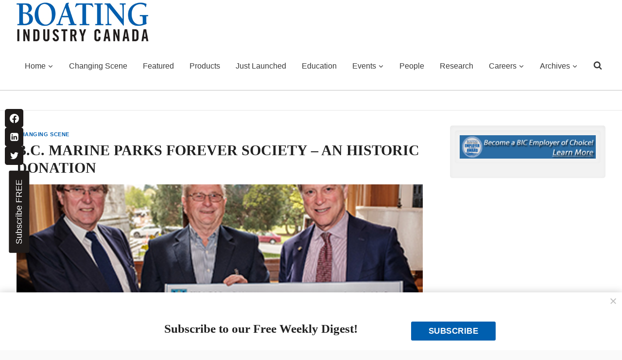

--- FILE ---
content_type: text/html; charset=UTF-8
request_url: https://boatingindustry.ca/current-news/b-c-marine-parks-forever-society-an-historic-donation/
body_size: 35795
content:
<!doctype html>
<html lang="en-US" prefix="og: https://ogp.me/ns#" class="no-js" itemtype="https://schema.org/Blog" itemscope>
<head>
	<meta charset="UTF-8">
	<meta name="viewport" content="width=device-width, initial-scale=1, minimum-scale=1">
	<script>var et_site_url='https://boatingindustry.ca';var et_post_id='15697';function et_core_page_resource_fallback(a,b){"undefined"===typeof b&&(b=a.sheet.cssRules&&0===a.sheet.cssRules.length);b&&(a.onerror=null,a.onload=null,a.href?a.href=et_site_url+"/?et_core_page_resource="+a.id+et_post_id:a.src&&(a.src=et_site_url+"/?et_core_page_resource="+a.id+et_post_id))}
</script>	<style>img:is([sizes="auto" i], [sizes^="auto," i]) { contain-intrinsic-size: 3000px 1500px }</style>
	<script async="async" src="https://www.googletagservices.com/tag/js/gpt.js"></script>
<script>
  var googletag = googletag || {};
  googletag.cmd = googletag.cmd || [];
</script>

<script>
  googletag.cmd.push(function() {
      
    googletag.pubads().collapseEmptyDivs(true);
    
    var WelcomeSizing = googletag.sizeMapping().
        addSize([420, 400], [400, 600]).
        addSize([0, 0], [300, 250]).
        build();

    var ExpandableSizing = googletag.sizeMapping().
        addSize([300, 75], [728,90]).
        addSize([728, 390]).
        build();
	
      var mappinghead1 = googletag.sizeMapping().
        addSize([100, 500], [300, 75]).
        addSize([590, 200], [728, 90]).
        addSize([978, 200], [728, 90]).
	    build();

    var BIC_BannerSizing = googletag.sizeMapping().
		addSize([980, 100], [728, 90]).
		addSize([640, 100], [468, 60]).
		addSize([0, 0], [300, 75]).
		build();

	googletag.defineSlot('/6250694/BIC-Top-Leaderboard', [728, 90], 'div-gpt-ad-1698949675336-0').addService(googletag.pubads());
    
    googletag.defineSlot('/6250694/BIC-EXPANDABLEBANNER-728x90-728x390-300x75', [[300, 75], [728, 90], [728, 390]], 'div-gpt-ad-1722952995578-0').
        defineSizeMapping(ExpandableSizing).
        addService(googletag.pubads()); 
    googletag.defineSlot('/6250694/BIC-BannerAd-1', [[300, 75], [468, 60], [728, 90]], 'div-gpt-ad-1570640719825-0').
		defineSizeMapping(BIC_BannerSizing).
		addService(googletag.pubads());
	googletag.defineSlot('/6250694/BIC-BannerAd-2', [[320, 50], [468, 60], [728, 90]], 'div-gpt-ad-1570640465347-0').
		defineSizeMapping(BIC_BannerSizing).
		addService(googletag.pubads());
	googletag.defineSlot('/6250694/BIC-BannerAd-3', [[728, 90], [320, 50], [468, 60]], 'div-gpt-ad-1570640782177-0').
		defineSizeMapping(BIC_BannerSizing).
		addService(googletag.pubads());
	googletag.defineSlot('/6250694/BIC-BannerAd-4', [[468, 60], [728, 90], [320, 50]], 'div-gpt-ad-1570640864911-0').
		defineSizeMapping(BIC_BannerSizing).
		addService(googletag.pubads());
	googletag.defineSlot('/6250694/BIC-BannerAd-5', [[728, 90], [320, 50], [468, 60]], 'div-gpt-ad-1570640984248-0').
		defineSizeMapping(BIC_BannerSizing).
		addService(googletag.pubads());
	googletag.defineSlot('/6250694/BIC-BannerAd-6', [[320, 50], [468, 60], [728, 90]], 'div-gpt-ad-1699367994921-0').
		addService(googletag.pubads());
	googletag.defineSlot('/6250694/BIC-BannerAd-7', [[728, 90], [320, 50], [468, 60]], 'div-gpt-ad-1705330511794-0').
	    addService(googletag.pubads());

    googletag.defineSlot('/6250694/BIC-BigBox1-300x250', [300, 250], 'div-gpt-ad-1410802816214-0').addService(googletag.pubads());
	googletag.defineSlot('/6250694/BIC-BigBox2-300x250', [300, 250], 'div-gpt-ad-1410802840371-0').addService(googletag.pubads());
	googletag.defineSlot('/6250694/BIC-BigBox3-300x250', [300, 250], 'div-gpt-ad-1410802864510-0').addService(googletag.pubads());
	googletag.defineSlot('/6250694/BIC-BigBox4-300x250', [300, 250], 'div-gpt-ad-1410802886062-0').addService(googletag.pubads());
	googletag.defineSlot('/6250694/BIC-BigBox5-300x250', [300, 250], 'div-gpt-ad-1410802910018-0').addService(googletag.pubads());
	googletag.defineSlot('/6250694/BIC-BigBox6-300x250', [300, 250], 'div-gpt-ad-1410802932011-0').addService(googletag.pubads());
	googletag.defineSlot('/6250694/BIC-BigBox7-300x250', [300, 250], 'div-gpt-ad-1410802963748-0').addService(googletag.pubads());
	googletag.defineSlot('/6250694/BIC-BigBox8-300x250', [300, 250], 'div-gpt-ad-1410802990587-0').addService(googletag.pubads());
	googletag.defineSlot('/6250694/BIC-BigBox9-300x250', [300, 250], 'div-gpt-ad-1410803012611-0').addService(googletag.pubads());
	googletag.defineSlot('/6250694/BIC-BigBox10-300x250', [300, 250], 'div-gpt-ad-1410803037741-0').addService(googletag.pubads());
	googletag.defineSlot('/6250694/BIC-BigBox11-300x250', [300, 250], 'div-gpt-ad-1491312110408-0').addService(googletag.pubads());
	googletag.defineSlot('/6250694/BIC-BigBox12-300x250', [300, 250], 'div-gpt-ad-1491241244617-0').addService(googletag.pubads());
	googletag.defineSlot('/6250694/BIC-BigBox13-300x250', [300, 250], 'div-gpt-ad-1491245579073-0').addService(googletag.pubads());
	googletag.defineSlot('/6250694/BIC-BigBox14-300x250', [300, 250], 'div-gpt-ad-1492003819087-0').addService(googletag.pubads());
	googletag.defineSlot('/6250694/BIC-BigBox15-300x250', [300, 250], 'div-gpt-ad-1493057781184-0').addService(googletag.pubads());
	googletag.defineSlot('/6250694/BIC-BigBox16-300x250', [300, 250], 'div-gpt-ad-1493057830099-0').addService(googletag.pubads());
	googletag.defineSlot('/6250694/BIC-BigBox17-300x250', [300, 250], 'div-gpt-ad-1493057864048-0').addService(googletag.pubads());
	googletag.defineSlot('/6250694/BIC-BigBox18-300x250', [300, 250], 'div-gpt-ad-1493057931776-0').addService(googletag.pubads());
	googletag.defineSlot('/6250694/BIC-BigBox19-300x250', [300, 250], 'div-gpt-ad-1662748117820-0').addService(googletag.pubads());
	googletag.defineSlot('/6250694/BIC-BigBox20-300x250', [300, 250], 'div-gpt-ad-1662748842352-0').addService(googletag.pubads());
    
    googletag.enableServices();
  });
</script>
<!-- Search Engine Optimization by Rank Math - https://rankmath.com/ -->
<title>B.C. MARINE PARKS FOREVER SOCIETY - AN HISTORIC DONATION - Boating Industry Canada</title>
<meta name="description" content="The BC Marine Parks Forever Society has donated $749,310, the largest in its 28 year history, to the BC Government to purchase a 6.2 acre island of the Harmony Island Group, Hotham Sound."/>
<meta name="robots" content="follow, index, max-snippet:-1, max-video-preview:-1, max-image-preview:large"/>
<link rel="canonical" href="https://boatingindustry.ca/current-news/b-c-marine-parks-forever-society-an-historic-donation/" />
<meta property="og:locale" content="en_US" />
<meta property="og:type" content="article" />
<meta property="og:title" content="B.C. MARINE PARKS FOREVER SOCIETY - AN HISTORIC DONATION - Boating Industry Canada" />
<meta property="og:description" content="The BC Marine Parks Forever Society has donated $749,310, the largest in its 28 year history, to the BC Government to purchase a 6.2 acre island of the Harmony Island Group, Hotham Sound." />
<meta property="og:url" content="https://boatingindustry.ca/current-news/b-c-marine-parks-forever-society-an-historic-donation/" />
<meta property="og:site_name" content="Boating Industry Canada" />
<meta property="article:tag" content="B.C. MARINE" />
<meta property="article:tag" content="HISTORIC DONATION" />
<meta property="article:tag" content="PARKS FOREVER SOCIETY" />
<meta property="article:section" content="Changing Scene" />
<meta property="og:image" content="https://boatingindustry.ca/wp-content/uploads/2018/05/BC-Marine-Parks-Forever-Society-400.jpg" />
<meta property="og:image:secure_url" content="https://boatingindustry.ca/wp-content/uploads/2018/05/BC-Marine-Parks-Forever-Society-400.jpg" />
<meta property="og:image:width" content="400" />
<meta property="og:image:height" content="275" />
<meta property="og:image:alt" content="BC Marine Parks Forever Society" />
<meta property="og:image:type" content="image/jpeg" />
<meta property="article:published_time" content="2018-05-14T02:42:31-04:00" />
<meta name="twitter:card" content="summary_large_image" />
<meta name="twitter:title" content="B.C. MARINE PARKS FOREVER SOCIETY - AN HISTORIC DONATION - Boating Industry Canada" />
<meta name="twitter:description" content="The BC Marine Parks Forever Society has donated $749,310, the largest in its 28 year history, to the BC Government to purchase a 6.2 acre island of the Harmony Island Group, Hotham Sound." />
<meta name="twitter:image" content="https://boatingindustry.ca/wp-content/uploads/2018/05/BC-Marine-Parks-Forever-Society-400.jpg" />
<meta name="twitter:label1" content="Written by" />
<meta name="twitter:data1" content="Ethan Shaw" />
<meta name="twitter:label2" content="Time to read" />
<meta name="twitter:data2" content="Less than a minute" />
<script type="application/ld+json" class="rank-math-schema">{"@context":"https://schema.org","@graph":[{"@type":["Person","Organization"],"@id":"https://boatingindustry.ca/#person","name":"Canadian Electrical Wholesaler","logo":{"@type":"ImageObject","@id":"https://boatingindustry.ca/#logo","url":"https://boatingindustry.ca/wp-content/uploads/2023/03/logo-150x80.jpg","contentUrl":"https://boatingindustry.ca/wp-content/uploads/2023/03/logo-150x80.jpg","caption":"Boating Industry Canada","inLanguage":"en-US"},"image":{"@type":"ImageObject","@id":"https://boatingindustry.ca/#logo","url":"https://boatingindustry.ca/wp-content/uploads/2023/03/logo-150x80.jpg","contentUrl":"https://boatingindustry.ca/wp-content/uploads/2023/03/logo-150x80.jpg","caption":"Boating Industry Canada","inLanguage":"en-US"}},{"@type":"WebSite","@id":"https://boatingindustry.ca/#website","url":"https://boatingindustry.ca","name":"Boating Industry Canada","publisher":{"@id":"https://boatingindustry.ca/#person"},"inLanguage":"en-US"},{"@type":"ImageObject","@id":"https://boatingindustry.ca/wp-content/uploads/2018/05/BC-Marine-Parks-Forever-Society-400.jpg","url":"https://boatingindustry.ca/wp-content/uploads/2018/05/BC-Marine-Parks-Forever-Society-400.jpg","width":"400","height":"275","caption":"BC Marine Parks Forever Society","inLanguage":"en-US"},{"@type":"WebPage","@id":"https://boatingindustry.ca/current-news/b-c-marine-parks-forever-society-an-historic-donation/#webpage","url":"https://boatingindustry.ca/current-news/b-c-marine-parks-forever-society-an-historic-donation/","name":"B.C. MARINE PARKS FOREVER SOCIETY - AN HISTORIC DONATION - Boating Industry Canada","datePublished":"2018-05-14T02:42:31-04:00","dateModified":"2018-05-14T02:42:31-04:00","isPartOf":{"@id":"https://boatingindustry.ca/#website"},"primaryImageOfPage":{"@id":"https://boatingindustry.ca/wp-content/uploads/2018/05/BC-Marine-Parks-Forever-Society-400.jpg"},"inLanguage":"en-US"},{"@type":"Person","@id":"https://boatingindustry.ca/current-news/b-c-marine-parks-forever-society-an-historic-donation/#author","name":"Ethan Shaw","image":{"@type":"ImageObject","@id":"https://secure.gravatar.com/avatar/e67df6364d21749313c18106c8941649b2da96c55f00c2948547a1d8afa497c4?s=96&amp;d=mm&amp;r=g","url":"https://secure.gravatar.com/avatar/e67df6364d21749313c18106c8941649b2da96c55f00c2948547a1d8afa497c4?s=96&amp;d=mm&amp;r=g","caption":"Ethan Shaw","inLanguage":"en-US"}},{"@type":"BlogPosting","headline":"B.C. MARINE PARKS FOREVER SOCIETY - AN HISTORIC DONATION - Boating Industry Canada","datePublished":"2018-05-14T02:42:31-04:00","dateModified":"2018-05-14T02:42:31-04:00","articleSection":"Changing Scene","author":{"@id":"https://boatingindustry.ca/current-news/b-c-marine-parks-forever-society-an-historic-donation/#author","name":"Ethan Shaw"},"publisher":{"@id":"https://boatingindustry.ca/#person"},"description":"The BC Marine Parks Forever Society has donated $749,310, the largest in its 28 year history, to the BC Government to purchase a 6.2 acre island of the Harmony Island Group, Hotham Sound.","name":"B.C. MARINE PARKS FOREVER SOCIETY - AN HISTORIC DONATION - Boating Industry Canada","@id":"https://boatingindustry.ca/current-news/b-c-marine-parks-forever-society-an-historic-donation/#richSnippet","isPartOf":{"@id":"https://boatingindustry.ca/current-news/b-c-marine-parks-forever-society-an-historic-donation/#webpage"},"image":{"@id":"https://boatingindustry.ca/wp-content/uploads/2018/05/BC-Marine-Parks-Forever-Society-400.jpg"},"inLanguage":"en-US","mainEntityOfPage":{"@id":"https://boatingindustry.ca/current-news/b-c-marine-parks-forever-society-an-historic-donation/#webpage"}}]}</script>
<!-- /Rank Math WordPress SEO plugin -->

<link rel='dns-prefetch' href='//fonts.googleapis.com' />
<link rel="alternate" type="application/rss+xml" title="Boating Industry Canada &raquo; Feed" href="https://boatingindustry.ca/feed/" />
<link rel="alternate" type="application/rss+xml" title="Boating Industry Canada &raquo; Comments Feed" href="https://boatingindustry.ca/comments/feed/" />
<link rel="alternate" type="text/calendar" title="Boating Industry Canada &raquo; iCal Feed" href="https://boatingindustry.ca/events/?ical=1" />
			<script>document.documentElement.classList.remove( 'no-js' );</script>
			<link rel="alternate" type="application/rss+xml" title="Boating Industry Canada &raquo; B.C. MARINE PARKS FOREVER SOCIETY &#8211; AN HISTORIC DONATION Comments Feed" href="https://boatingindustry.ca/current-news/b-c-marine-parks-forever-society-an-historic-donation/feed/" />
<script>
window._wpemojiSettings = {"baseUrl":"https:\/\/s.w.org\/images\/core\/emoji\/16.0.1\/72x72\/","ext":".png","svgUrl":"https:\/\/s.w.org\/images\/core\/emoji\/16.0.1\/svg\/","svgExt":".svg","source":{"concatemoji":"https:\/\/boatingindustry.ca\/wp-includes\/js\/wp-emoji-release.min.js?ver=6.8.2"}};
/*! This file is auto-generated */
!function(s,n){var o,i,e;function c(e){try{var t={supportTests:e,timestamp:(new Date).valueOf()};sessionStorage.setItem(o,JSON.stringify(t))}catch(e){}}function p(e,t,n){e.clearRect(0,0,e.canvas.width,e.canvas.height),e.fillText(t,0,0);var t=new Uint32Array(e.getImageData(0,0,e.canvas.width,e.canvas.height).data),a=(e.clearRect(0,0,e.canvas.width,e.canvas.height),e.fillText(n,0,0),new Uint32Array(e.getImageData(0,0,e.canvas.width,e.canvas.height).data));return t.every(function(e,t){return e===a[t]})}function u(e,t){e.clearRect(0,0,e.canvas.width,e.canvas.height),e.fillText(t,0,0);for(var n=e.getImageData(16,16,1,1),a=0;a<n.data.length;a++)if(0!==n.data[a])return!1;return!0}function f(e,t,n,a){switch(t){case"flag":return n(e,"\ud83c\udff3\ufe0f\u200d\u26a7\ufe0f","\ud83c\udff3\ufe0f\u200b\u26a7\ufe0f")?!1:!n(e,"\ud83c\udde8\ud83c\uddf6","\ud83c\udde8\u200b\ud83c\uddf6")&&!n(e,"\ud83c\udff4\udb40\udc67\udb40\udc62\udb40\udc65\udb40\udc6e\udb40\udc67\udb40\udc7f","\ud83c\udff4\u200b\udb40\udc67\u200b\udb40\udc62\u200b\udb40\udc65\u200b\udb40\udc6e\u200b\udb40\udc67\u200b\udb40\udc7f");case"emoji":return!a(e,"\ud83e\udedf")}return!1}function g(e,t,n,a){var r="undefined"!=typeof WorkerGlobalScope&&self instanceof WorkerGlobalScope?new OffscreenCanvas(300,150):s.createElement("canvas"),o=r.getContext("2d",{willReadFrequently:!0}),i=(o.textBaseline="top",o.font="600 32px Arial",{});return e.forEach(function(e){i[e]=t(o,e,n,a)}),i}function t(e){var t=s.createElement("script");t.src=e,t.defer=!0,s.head.appendChild(t)}"undefined"!=typeof Promise&&(o="wpEmojiSettingsSupports",i=["flag","emoji"],n.supports={everything:!0,everythingExceptFlag:!0},e=new Promise(function(e){s.addEventListener("DOMContentLoaded",e,{once:!0})}),new Promise(function(t){var n=function(){try{var e=JSON.parse(sessionStorage.getItem(o));if("object"==typeof e&&"number"==typeof e.timestamp&&(new Date).valueOf()<e.timestamp+604800&&"object"==typeof e.supportTests)return e.supportTests}catch(e){}return null}();if(!n){if("undefined"!=typeof Worker&&"undefined"!=typeof OffscreenCanvas&&"undefined"!=typeof URL&&URL.createObjectURL&&"undefined"!=typeof Blob)try{var e="postMessage("+g.toString()+"("+[JSON.stringify(i),f.toString(),p.toString(),u.toString()].join(",")+"));",a=new Blob([e],{type:"text/javascript"}),r=new Worker(URL.createObjectURL(a),{name:"wpTestEmojiSupports"});return void(r.onmessage=function(e){c(n=e.data),r.terminate(),t(n)})}catch(e){}c(n=g(i,f,p,u))}t(n)}).then(function(e){for(var t in e)n.supports[t]=e[t],n.supports.everything=n.supports.everything&&n.supports[t],"flag"!==t&&(n.supports.everythingExceptFlag=n.supports.everythingExceptFlag&&n.supports[t]);n.supports.everythingExceptFlag=n.supports.everythingExceptFlag&&!n.supports.flag,n.DOMReady=!1,n.readyCallback=function(){n.DOMReady=!0}}).then(function(){return e}).then(function(){var e;n.supports.everything||(n.readyCallback(),(e=n.source||{}).concatemoji?t(e.concatemoji):e.wpemoji&&e.twemoji&&(t(e.twemoji),t(e.wpemoji)))}))}((window,document),window._wpemojiSettings);
</script>
<link rel='stylesheet' id='kadence-conversions-css' href='https://boatingindustry.ca/wp-content/plugins/kadence-conversions/assets/kadence-conversions.css?ver=1.1.4' media='all' />
<style id='kadence-conversions-7980-inline-css'>
.kadence-conversion-wrap.kadence-conversion-7980 .kadence-conversions-close{color:var(--global-palette6, #718096);font-size:16px;}.kadence-conversion-wrap.kadence-conversion-7980 .kadence-conversions-close:hover{color:var(--global-palette5, #4A5568);}.kadence-conversion-wrap.kadence-conversion-7980 .kadence-conversion{box-shadow:0px 0px 16px 0px rgba(0,0,0,0.2);}.kadence-conversion-wrap.kadence-conversion-7980 .kadence-conversion-inner{padding-top:10px;padding-right:10px;padding-bottom:10px;padding-left:10px;}
</style>
<link rel='stylesheet' id='kadence-blocks-rowlayout-css' href='https://boatingindustry.ca/wp-content/plugins/kadence-blocks/dist/style-blocks-rowlayout.css?ver=3.5.19' media='all' />
<link rel='stylesheet' id='kadence-blocks-column-css' href='https://boatingindustry.ca/wp-content/plugins/kadence-blocks/dist/style-blocks-column.css?ver=3.5.19' media='all' />
<link rel='stylesheet' id='kadence-blocks-advancedbtn-css' href='https://boatingindustry.ca/wp-content/plugins/kadence-blocks/dist/style-blocks-advancedbtn.css?ver=3.5.19' media='all' />
<link rel='stylesheet' id='kadence-blocks-spacer-css' href='https://boatingindustry.ca/wp-content/plugins/kadence-blocks/dist/style-blocks-spacer.css?ver=3.5.19' media='all' />
<link rel='stylesheet' id='kadence-blocks-pro-postgrid-css' href='https://boatingindustry.ca/wp-content/plugins/kadence-blocks-pro/dist/style-blocks-postgrid.css?ver=2.7.19' media='all' />
<link rel='stylesheet' id='dashicons-css' href='https://boatingindustry.ca/wp-includes/css/dashicons.min.css?ver=6.8.2' media='all' />
<link rel='stylesheet' id='post-views-counter-frontend-css' href='https://boatingindustry.ca/wp-content/plugins/post-views-counter/css/frontend.min.css?ver=1.5.5' media='all' />
<style id='wp-emoji-styles-inline-css'>

	img.wp-smiley, img.emoji {
		display: inline !important;
		border: none !important;
		box-shadow: none !important;
		height: 1em !important;
		width: 1em !important;
		margin: 0 0.07em !important;
		vertical-align: -0.1em !important;
		background: none !important;
		padding: 0 !important;
	}
</style>
<link rel='stylesheet' id='wp-block-library-css' href='https://boatingindustry.ca/wp-includes/css/dist/block-library/style.min.css?ver=6.8.2' media='all' />
<style id='classic-theme-styles-inline-css'>
/*! This file is auto-generated */
.wp-block-button__link{color:#fff;background-color:#32373c;border-radius:9999px;box-shadow:none;text-decoration:none;padding:calc(.667em + 2px) calc(1.333em + 2px);font-size:1.125em}.wp-block-file__button{background:#32373c;color:#fff;text-decoration:none}
</style>
<link rel='stylesheet' id='mediaelement-css' href='https://boatingindustry.ca/wp-includes/js/mediaelement/mediaelementplayer-legacy.min.css?ver=4.2.17' media='all' />
<link rel='stylesheet' id='wp-mediaelement-css' href='https://boatingindustry.ca/wp-includes/js/mediaelement/wp-mediaelement.min.css?ver=6.8.2' media='all' />
<link rel='stylesheet' id='view_editor_gutenberg_frontend_assets-css' href='https://boatingindustry.ca/wp-content/plugins/toolset-blocks/public/css/views-frontend.css?ver=3.6.20' media='all' />
<style id='view_editor_gutenberg_frontend_assets-inline-css'>
.wpv-sort-list-dropdown.wpv-sort-list-dropdown-style-default > span.wpv-sort-list,.wpv-sort-list-dropdown.wpv-sort-list-dropdown-style-default .wpv-sort-list-item {border-color: #cdcdcd;}.wpv-sort-list-dropdown.wpv-sort-list-dropdown-style-default .wpv-sort-list-item a {color: #444;background-color: #fff;}.wpv-sort-list-dropdown.wpv-sort-list-dropdown-style-default a:hover,.wpv-sort-list-dropdown.wpv-sort-list-dropdown-style-default a:focus {color: #000;background-color: #eee;}.wpv-sort-list-dropdown.wpv-sort-list-dropdown-style-default .wpv-sort-list-item.wpv-sort-list-current a {color: #000;background-color: #eee;}
.wpv-sort-list-dropdown.wpv-sort-list-dropdown-style-default > span.wpv-sort-list,.wpv-sort-list-dropdown.wpv-sort-list-dropdown-style-default .wpv-sort-list-item {border-color: #cdcdcd;}.wpv-sort-list-dropdown.wpv-sort-list-dropdown-style-default .wpv-sort-list-item a {color: #444;background-color: #fff;}.wpv-sort-list-dropdown.wpv-sort-list-dropdown-style-default a:hover,.wpv-sort-list-dropdown.wpv-sort-list-dropdown-style-default a:focus {color: #000;background-color: #eee;}.wpv-sort-list-dropdown.wpv-sort-list-dropdown-style-default .wpv-sort-list-item.wpv-sort-list-current a {color: #000;background-color: #eee;}.wpv-sort-list-dropdown.wpv-sort-list-dropdown-style-grey > span.wpv-sort-list,.wpv-sort-list-dropdown.wpv-sort-list-dropdown-style-grey .wpv-sort-list-item {border-color: #cdcdcd;}.wpv-sort-list-dropdown.wpv-sort-list-dropdown-style-grey .wpv-sort-list-item a {color: #444;background-color: #eeeeee;}.wpv-sort-list-dropdown.wpv-sort-list-dropdown-style-grey a:hover,.wpv-sort-list-dropdown.wpv-sort-list-dropdown-style-grey a:focus {color: #000;background-color: #e5e5e5;}.wpv-sort-list-dropdown.wpv-sort-list-dropdown-style-grey .wpv-sort-list-item.wpv-sort-list-current a {color: #000;background-color: #e5e5e5;}
.wpv-sort-list-dropdown.wpv-sort-list-dropdown-style-default > span.wpv-sort-list,.wpv-sort-list-dropdown.wpv-sort-list-dropdown-style-default .wpv-sort-list-item {border-color: #cdcdcd;}.wpv-sort-list-dropdown.wpv-sort-list-dropdown-style-default .wpv-sort-list-item a {color: #444;background-color: #fff;}.wpv-sort-list-dropdown.wpv-sort-list-dropdown-style-default a:hover,.wpv-sort-list-dropdown.wpv-sort-list-dropdown-style-default a:focus {color: #000;background-color: #eee;}.wpv-sort-list-dropdown.wpv-sort-list-dropdown-style-default .wpv-sort-list-item.wpv-sort-list-current a {color: #000;background-color: #eee;}.wpv-sort-list-dropdown.wpv-sort-list-dropdown-style-grey > span.wpv-sort-list,.wpv-sort-list-dropdown.wpv-sort-list-dropdown-style-grey .wpv-sort-list-item {border-color: #cdcdcd;}.wpv-sort-list-dropdown.wpv-sort-list-dropdown-style-grey .wpv-sort-list-item a {color: #444;background-color: #eeeeee;}.wpv-sort-list-dropdown.wpv-sort-list-dropdown-style-grey a:hover,.wpv-sort-list-dropdown.wpv-sort-list-dropdown-style-grey a:focus {color: #000;background-color: #e5e5e5;}.wpv-sort-list-dropdown.wpv-sort-list-dropdown-style-grey .wpv-sort-list-item.wpv-sort-list-current a {color: #000;background-color: #e5e5e5;}.wpv-sort-list-dropdown.wpv-sort-list-dropdown-style-blue > span.wpv-sort-list,.wpv-sort-list-dropdown.wpv-sort-list-dropdown-style-blue .wpv-sort-list-item {border-color: #0099cc;}.wpv-sort-list-dropdown.wpv-sort-list-dropdown-style-blue .wpv-sort-list-item a {color: #444;background-color: #cbddeb;}.wpv-sort-list-dropdown.wpv-sort-list-dropdown-style-blue a:hover,.wpv-sort-list-dropdown.wpv-sort-list-dropdown-style-blue a:focus {color: #000;background-color: #95bedd;}.wpv-sort-list-dropdown.wpv-sort-list-dropdown-style-blue .wpv-sort-list-item.wpv-sort-list-current a {color: #000;background-color: #95bedd;}
</style>
<style id='global-styles-inline-css'>
:root{--wp--preset--aspect-ratio--square: 1;--wp--preset--aspect-ratio--4-3: 4/3;--wp--preset--aspect-ratio--3-4: 3/4;--wp--preset--aspect-ratio--3-2: 3/2;--wp--preset--aspect-ratio--2-3: 2/3;--wp--preset--aspect-ratio--16-9: 16/9;--wp--preset--aspect-ratio--9-16: 9/16;--wp--preset--color--black: #000000;--wp--preset--color--cyan-bluish-gray: #abb8c3;--wp--preset--color--white: #ffffff;--wp--preset--color--pale-pink: #f78da7;--wp--preset--color--vivid-red: #cf2e2e;--wp--preset--color--luminous-vivid-orange: #ff6900;--wp--preset--color--luminous-vivid-amber: #fcb900;--wp--preset--color--light-green-cyan: #7bdcb5;--wp--preset--color--vivid-green-cyan: #00d084;--wp--preset--color--pale-cyan-blue: #8ed1fc;--wp--preset--color--vivid-cyan-blue: #0693e3;--wp--preset--color--vivid-purple: #9b51e0;--wp--preset--color--theme-palette-1: var(--global-palette1);--wp--preset--color--theme-palette-2: var(--global-palette2);--wp--preset--color--theme-palette-3: var(--global-palette3);--wp--preset--color--theme-palette-4: var(--global-palette4);--wp--preset--color--theme-palette-5: var(--global-palette5);--wp--preset--color--theme-palette-6: var(--global-palette6);--wp--preset--color--theme-palette-7: var(--global-palette7);--wp--preset--color--theme-palette-8: var(--global-palette8);--wp--preset--color--theme-palette-9: var(--global-palette9);--wp--preset--gradient--vivid-cyan-blue-to-vivid-purple: linear-gradient(135deg,rgba(6,147,227,1) 0%,rgb(155,81,224) 100%);--wp--preset--gradient--light-green-cyan-to-vivid-green-cyan: linear-gradient(135deg,rgb(122,220,180) 0%,rgb(0,208,130) 100%);--wp--preset--gradient--luminous-vivid-amber-to-luminous-vivid-orange: linear-gradient(135deg,rgba(252,185,0,1) 0%,rgba(255,105,0,1) 100%);--wp--preset--gradient--luminous-vivid-orange-to-vivid-red: linear-gradient(135deg,rgba(255,105,0,1) 0%,rgb(207,46,46) 100%);--wp--preset--gradient--very-light-gray-to-cyan-bluish-gray: linear-gradient(135deg,rgb(238,238,238) 0%,rgb(169,184,195) 100%);--wp--preset--gradient--cool-to-warm-spectrum: linear-gradient(135deg,rgb(74,234,220) 0%,rgb(151,120,209) 20%,rgb(207,42,186) 40%,rgb(238,44,130) 60%,rgb(251,105,98) 80%,rgb(254,248,76) 100%);--wp--preset--gradient--blush-light-purple: linear-gradient(135deg,rgb(255,206,236) 0%,rgb(152,150,240) 100%);--wp--preset--gradient--blush-bordeaux: linear-gradient(135deg,rgb(254,205,165) 0%,rgb(254,45,45) 50%,rgb(107,0,62) 100%);--wp--preset--gradient--luminous-dusk: linear-gradient(135deg,rgb(255,203,112) 0%,rgb(199,81,192) 50%,rgb(65,88,208) 100%);--wp--preset--gradient--pale-ocean: linear-gradient(135deg,rgb(255,245,203) 0%,rgb(182,227,212) 50%,rgb(51,167,181) 100%);--wp--preset--gradient--electric-grass: linear-gradient(135deg,rgb(202,248,128) 0%,rgb(113,206,126) 100%);--wp--preset--gradient--midnight: linear-gradient(135deg,rgb(2,3,129) 0%,rgb(40,116,252) 100%);--wp--preset--font-size--small: var(--global-font-size-small);--wp--preset--font-size--medium: var(--global-font-size-medium);--wp--preset--font-size--large: var(--global-font-size-large);--wp--preset--font-size--x-large: 42px;--wp--preset--font-size--larger: var(--global-font-size-larger);--wp--preset--font-size--xxlarge: var(--global-font-size-xxlarge);--wp--preset--spacing--20: 0.44rem;--wp--preset--spacing--30: 0.67rem;--wp--preset--spacing--40: 1rem;--wp--preset--spacing--50: 1.5rem;--wp--preset--spacing--60: 2.25rem;--wp--preset--spacing--70: 3.38rem;--wp--preset--spacing--80: 5.06rem;--wp--preset--shadow--natural: 6px 6px 9px rgba(0, 0, 0, 0.2);--wp--preset--shadow--deep: 12px 12px 50px rgba(0, 0, 0, 0.4);--wp--preset--shadow--sharp: 6px 6px 0px rgba(0, 0, 0, 0.2);--wp--preset--shadow--outlined: 6px 6px 0px -3px rgba(255, 255, 255, 1), 6px 6px rgba(0, 0, 0, 1);--wp--preset--shadow--crisp: 6px 6px 0px rgba(0, 0, 0, 1);}:where(.is-layout-flex){gap: 0.5em;}:where(.is-layout-grid){gap: 0.5em;}body .is-layout-flex{display: flex;}.is-layout-flex{flex-wrap: wrap;align-items: center;}.is-layout-flex > :is(*, div){margin: 0;}body .is-layout-grid{display: grid;}.is-layout-grid > :is(*, div){margin: 0;}:where(.wp-block-columns.is-layout-flex){gap: 2em;}:where(.wp-block-columns.is-layout-grid){gap: 2em;}:where(.wp-block-post-template.is-layout-flex){gap: 1.25em;}:where(.wp-block-post-template.is-layout-grid){gap: 1.25em;}.has-black-color{color: var(--wp--preset--color--black) !important;}.has-cyan-bluish-gray-color{color: var(--wp--preset--color--cyan-bluish-gray) !important;}.has-white-color{color: var(--wp--preset--color--white) !important;}.has-pale-pink-color{color: var(--wp--preset--color--pale-pink) !important;}.has-vivid-red-color{color: var(--wp--preset--color--vivid-red) !important;}.has-luminous-vivid-orange-color{color: var(--wp--preset--color--luminous-vivid-orange) !important;}.has-luminous-vivid-amber-color{color: var(--wp--preset--color--luminous-vivid-amber) !important;}.has-light-green-cyan-color{color: var(--wp--preset--color--light-green-cyan) !important;}.has-vivid-green-cyan-color{color: var(--wp--preset--color--vivid-green-cyan) !important;}.has-pale-cyan-blue-color{color: var(--wp--preset--color--pale-cyan-blue) !important;}.has-vivid-cyan-blue-color{color: var(--wp--preset--color--vivid-cyan-blue) !important;}.has-vivid-purple-color{color: var(--wp--preset--color--vivid-purple) !important;}.has-black-background-color{background-color: var(--wp--preset--color--black) !important;}.has-cyan-bluish-gray-background-color{background-color: var(--wp--preset--color--cyan-bluish-gray) !important;}.has-white-background-color{background-color: var(--wp--preset--color--white) !important;}.has-pale-pink-background-color{background-color: var(--wp--preset--color--pale-pink) !important;}.has-vivid-red-background-color{background-color: var(--wp--preset--color--vivid-red) !important;}.has-luminous-vivid-orange-background-color{background-color: var(--wp--preset--color--luminous-vivid-orange) !important;}.has-luminous-vivid-amber-background-color{background-color: var(--wp--preset--color--luminous-vivid-amber) !important;}.has-light-green-cyan-background-color{background-color: var(--wp--preset--color--light-green-cyan) !important;}.has-vivid-green-cyan-background-color{background-color: var(--wp--preset--color--vivid-green-cyan) !important;}.has-pale-cyan-blue-background-color{background-color: var(--wp--preset--color--pale-cyan-blue) !important;}.has-vivid-cyan-blue-background-color{background-color: var(--wp--preset--color--vivid-cyan-blue) !important;}.has-vivid-purple-background-color{background-color: var(--wp--preset--color--vivid-purple) !important;}.has-black-border-color{border-color: var(--wp--preset--color--black) !important;}.has-cyan-bluish-gray-border-color{border-color: var(--wp--preset--color--cyan-bluish-gray) !important;}.has-white-border-color{border-color: var(--wp--preset--color--white) !important;}.has-pale-pink-border-color{border-color: var(--wp--preset--color--pale-pink) !important;}.has-vivid-red-border-color{border-color: var(--wp--preset--color--vivid-red) !important;}.has-luminous-vivid-orange-border-color{border-color: var(--wp--preset--color--luminous-vivid-orange) !important;}.has-luminous-vivid-amber-border-color{border-color: var(--wp--preset--color--luminous-vivid-amber) !important;}.has-light-green-cyan-border-color{border-color: var(--wp--preset--color--light-green-cyan) !important;}.has-vivid-green-cyan-border-color{border-color: var(--wp--preset--color--vivid-green-cyan) !important;}.has-pale-cyan-blue-border-color{border-color: var(--wp--preset--color--pale-cyan-blue) !important;}.has-vivid-cyan-blue-border-color{border-color: var(--wp--preset--color--vivid-cyan-blue) !important;}.has-vivid-purple-border-color{border-color: var(--wp--preset--color--vivid-purple) !important;}.has-vivid-cyan-blue-to-vivid-purple-gradient-background{background: var(--wp--preset--gradient--vivid-cyan-blue-to-vivid-purple) !important;}.has-light-green-cyan-to-vivid-green-cyan-gradient-background{background: var(--wp--preset--gradient--light-green-cyan-to-vivid-green-cyan) !important;}.has-luminous-vivid-amber-to-luminous-vivid-orange-gradient-background{background: var(--wp--preset--gradient--luminous-vivid-amber-to-luminous-vivid-orange) !important;}.has-luminous-vivid-orange-to-vivid-red-gradient-background{background: var(--wp--preset--gradient--luminous-vivid-orange-to-vivid-red) !important;}.has-very-light-gray-to-cyan-bluish-gray-gradient-background{background: var(--wp--preset--gradient--very-light-gray-to-cyan-bluish-gray) !important;}.has-cool-to-warm-spectrum-gradient-background{background: var(--wp--preset--gradient--cool-to-warm-spectrum) !important;}.has-blush-light-purple-gradient-background{background: var(--wp--preset--gradient--blush-light-purple) !important;}.has-blush-bordeaux-gradient-background{background: var(--wp--preset--gradient--blush-bordeaux) !important;}.has-luminous-dusk-gradient-background{background: var(--wp--preset--gradient--luminous-dusk) !important;}.has-pale-ocean-gradient-background{background: var(--wp--preset--gradient--pale-ocean) !important;}.has-electric-grass-gradient-background{background: var(--wp--preset--gradient--electric-grass) !important;}.has-midnight-gradient-background{background: var(--wp--preset--gradient--midnight) !important;}.has-small-font-size{font-size: var(--wp--preset--font-size--small) !important;}.has-medium-font-size{font-size: var(--wp--preset--font-size--medium) !important;}.has-large-font-size{font-size: var(--wp--preset--font-size--large) !important;}.has-x-large-font-size{font-size: var(--wp--preset--font-size--x-large) !important;}
:where(.wp-block-post-template.is-layout-flex){gap: 1.25em;}:where(.wp-block-post-template.is-layout-grid){gap: 1.25em;}
:where(.wp-block-columns.is-layout-flex){gap: 2em;}:where(.wp-block-columns.is-layout-grid){gap: 2em;}
:root :where(.wp-block-pullquote){font-size: 1.5em;line-height: 1.6;}
</style>
<link rel='stylesheet' id='widgetopts-styles-css' href='https://boatingindustry.ca/wp-content/plugins/widget-options/assets/css/widget-options.css?ver=4.1.1' media='all' />
<link rel='stylesheet' id='et_monarch-css-css' href='https://boatingindustry.ca/wp-content/plugins/monarch/css/style.css?ver=1.4.14' media='all' />
<link rel='stylesheet' id='et-gf-open-sans-css' href='https://fonts.googleapis.com/css?family=Open+Sans:400,700' media='all' />
<link rel='stylesheet' id='kadence-global-css' href='https://boatingindustry.ca/wp-content/themes/kadence/assets/css/global.min.css?ver=1.3.3' media='all' />
<style id='kadence-global-inline-css'>
/* Kadence Base CSS */
:root{--global-palette1:#005faf;--global-palette2:#207fcf;--global-palette3:#222222;--global-palette4:#393939;--global-palette5:#5b5b5b;--global-palette6:#c0c0c0;--global-palette7:#f2f2f2;--global-palette8:#fafafa;--global-palette9:#ffffff;--global-palette9rgb:255, 255, 255;--global-palette-highlight:var(--global-palette1);--global-palette-highlight-alt:var(--global-palette2);--global-palette-highlight-alt2:var(--global-palette9);--global-palette-btn-bg:var(--global-palette1);--global-palette-btn-bg-hover:var(--global-palette2);--global-palette-btn:var(--global-palette9);--global-palette-btn-hover:var(--global-palette9);--global-body-font-family:-apple-system,BlinkMacSystemFont,"Segoe UI",Roboto,Oxygen-Sans,Ubuntu,Cantarell,"Helvetica Neue",sans-serif, "Apple Color Emoji", "Segoe UI Emoji", "Segoe UI Symbol";--global-heading-font-family:Georgia, serif;--global-primary-nav-font-family:inherit;--global-fallback-font:sans-serif;--global-display-fallback-font:sans-serif;--global-content-width:1260px;--global-content-wide-width:calc(1260px + 230px);--global-content-narrow-width:840px;--global-content-edge-padding:1.5rem;--global-content-boxed-padding:2rem;--global-calc-content-width:calc(1260px - var(--global-content-edge-padding) - var(--global-content-edge-padding) );--wp--style--global--content-size:var(--global-calc-content-width);}.wp-site-blocks{--global-vw:calc( 100vw - ( 0.5 * var(--scrollbar-offset)));}body{background:var(--global-palette8);}body, input, select, optgroup, textarea{font-style:normal;font-weight:400;font-size:16px;line-height:1.6;font-family:var(--global-body-font-family);color:var(--global-palette4);}.content-bg, body.content-style-unboxed .site{background:var(--global-palette9);}h1,h2,h3,h4,h5,h6{font-family:var(--global-heading-font-family);}h1{font-style:normal;font-weight:700;font-size:30px;line-height:1.2;color:var(--global-palette3);}h2{font-style:normal;font-weight:700;font-size:25px;line-height:1.2;color:var(--global-palette3);}h3{font-style:normal;font-weight:700;font-size:22px;line-height:1.25;color:var(--global-palette3);}h4{font-style:normal;font-weight:700;font-size:20px;line-height:1.25;color:var(--global-palette4);}h5{font-weight:700;font-size:20px;line-height:1.5;color:var(--global-palette4);}h6{font-weight:700;font-size:18px;line-height:1.5;color:var(--global-palette5);}.entry-hero .kadence-breadcrumbs{max-width:1260px;}.site-container, .site-header-row-layout-contained, .site-footer-row-layout-contained, .entry-hero-layout-contained, .comments-area, .alignfull > .wp-block-cover__inner-container, .alignwide > .wp-block-cover__inner-container{max-width:var(--global-content-width);}.content-width-narrow .content-container.site-container, .content-width-narrow .hero-container.site-container{max-width:var(--global-content-narrow-width);}@media all and (min-width: 1490px){.wp-site-blocks .content-container  .alignwide{margin-left:-115px;margin-right:-115px;width:unset;max-width:unset;}}@media all and (min-width: 1100px){.content-width-narrow .wp-site-blocks .content-container .alignwide{margin-left:-130px;margin-right:-130px;width:unset;max-width:unset;}}.content-style-boxed .wp-site-blocks .entry-content .alignwide{margin-left:calc( -1 * var( --global-content-boxed-padding ) );margin-right:calc( -1 * var( --global-content-boxed-padding ) );}.content-area{margin-top:30px;margin-bottom:30px;}@media all and (max-width: 1024px){.content-area{margin-top:3rem;margin-bottom:3rem;}}@media all and (max-width: 767px){.content-area{margin-top:2rem;margin-bottom:2rem;}}@media all and (max-width: 1024px){:root{--global-content-boxed-padding:2rem;}}@media all and (max-width: 767px){:root{--global-content-boxed-padding:1.5rem;}}.entry-content-wrap{padding:2rem;}@media all and (max-width: 1024px){.entry-content-wrap{padding:2rem;}}@media all and (max-width: 767px){.entry-content-wrap{padding:1.5rem;}}.entry.single-entry{box-shadow:0px 0px 0px 0px rgba(0,0,0,0.05);}.entry.loop-entry{box-shadow:0px 0px 0px 0px rgba(0,0,0,0.05);}.loop-entry .entry-content-wrap{padding:2rem;}@media all and (max-width: 1024px){.loop-entry .entry-content-wrap{padding:2rem;}}@media all and (max-width: 767px){.loop-entry .entry-content-wrap{padding:1.5rem;}}.has-sidebar:not(.has-left-sidebar) .content-container{grid-template-columns:1fr 320px;}.has-sidebar.has-left-sidebar .content-container{grid-template-columns:320px 1fr;}.primary-sidebar.widget-area .widget{margin-bottom:0px;color:var(--global-palette4);}.primary-sidebar.widget-area .widget-title{font-weight:700;font-size:20px;line-height:1.5;color:var(--global-palette3);}button, .button, .wp-block-button__link, input[type="button"], input[type="reset"], input[type="submit"], .fl-button, .elementor-button-wrapper .elementor-button, .wc-block-components-checkout-place-order-button, .wc-block-cart__submit{box-shadow:0px 0px 0px -7px rgba(0,0,0,0);}button:hover, button:focus, button:active, .button:hover, .button:focus, .button:active, .wp-block-button__link:hover, .wp-block-button__link:focus, .wp-block-button__link:active, input[type="button"]:hover, input[type="button"]:focus, input[type="button"]:active, input[type="reset"]:hover, input[type="reset"]:focus, input[type="reset"]:active, input[type="submit"]:hover, input[type="submit"]:focus, input[type="submit"]:active, .elementor-button-wrapper .elementor-button:hover, .elementor-button-wrapper .elementor-button:focus, .elementor-button-wrapper .elementor-button:active, .wc-block-cart__submit:hover{box-shadow:0px 15px 25px -7px rgba(0,0,0,0.1);}.kb-button.kb-btn-global-outline.kb-btn-global-inherit{padding-top:calc(px - 2px);padding-right:calc(px - 2px);padding-bottom:calc(px - 2px);padding-left:calc(px - 2px);}@media all and (min-width: 1025px){.transparent-header .entry-hero .entry-hero-container-inner{padding-top:calc(0px + 80px + 0px);}}@media all and (max-width: 1024px){.mobile-transparent-header .entry-hero .entry-hero-container-inner{padding-top:80px;}}@media all and (max-width: 767px){.mobile-transparent-header .entry-hero .entry-hero-container-inner{padding-top:80px;}}#kt-scroll-up-reader, #kt-scroll-up{border:2px solid currentColor;border-radius:3px 3px 3px 3px;color:var(--global-palette9);background:var(--global-palette2);bottom:22px;font-size:1.2em;padding:0.4em 0.4em 0.4em 0.4em;}#kt-scroll-up-reader.scroll-up-side-right, #kt-scroll-up.scroll-up-side-right{right:22px;}#kt-scroll-up-reader.scroll-up-side-left, #kt-scroll-up.scroll-up-side-left{left:22px;}@media all and (hover: hover){#kt-scroll-up-reader:hover, #kt-scroll-up:hover{color:var(--global-palette9);background:var(--global-palette1);}}.entry-hero.post-hero-section .entry-header{min-height:200px;}body.social-brand-colors .social-show-brand-hover .social-link-facebook:not(.ignore-brand):not(.skip):not(.ignore):hover, body.social-brand-colors .social-show-brand-until .social-link-facebook:not(:hover):not(.skip):not(.ignore), body.social-brand-colors .social-show-brand-always .social-link-facebook:not(.ignore-brand):not(.skip):not(.ignore){background:#3b5998;}body.social-brand-colors .social-show-brand-hover.social-style-outline .social-link-facebook:not(.ignore-brand):not(.skip):not(.ignore):hover, body.social-brand-colors .social-show-brand-until.social-style-outline .social-link-facebook:not(:hover):not(.skip):not(.ignore), body.social-brand-colors .social-show-brand-always.social-style-outline .social-link-facebook:not(.ignore-brand):not(.skip):not(.ignore){color:#3b5998;}body.social-brand-colors .social-show-brand-hover .social-link-twitter:not(.ignore-brand):not(.skip):not(.ignore):hover, body.social-brand-colors .social-show-brand-until .social-link-twitter:not(:hover):not(.skip):not(.ignore), body.social-brand-colors .social-show-brand-always .social-link-twitter:not(.ignore-brand):not(.skip):not(.ignore){background:#1DA1F2;}body.social-brand-colors .social-show-brand-hover.social-style-outline .social-link-twitter:not(.ignore-brand):not(.skip):not(.ignore):hover, body.social-brand-colors .social-show-brand-until.social-style-outline .social-link-twitter:not(:hover):not(.skip):not(.ignore), body.social-brand-colors .social-show-brand-always.social-style-outline .social-link-twitter:not(.ignore-brand):not(.skip):not(.ignore){color:#1DA1F2;}body.social-brand-colors .social-show-brand-hover .social-link-linkedin:not(.ignore-brand):not(.skip):not(.ignore):hover, body.social-brand-colors .social-show-brand-until .social-link-linkedin:not(:hover):not(.skip):not(.ignore), body.social-brand-colors .social-show-brand-always .social-link-linkedin:not(.ignore-brand):not(.skip):not(.ignore){background:#4875B4;}body.social-brand-colors .social-show-brand-hover.social-style-outline .social-link-linkedin:not(.ignore-brand):not(.skip):not(.ignore):hover, body.social-brand-colors .social-show-brand-until.social-style-outline .social-link-linkedin:not(:hover):not(.skip):not(.ignore), body.social-brand-colors .social-show-brand-always.social-style-outline .social-link-linkedin:not(.ignore-brand):not(.skip):not(.ignore){color:#4875B4;}
/* Kadence Header CSS */
@media all and (max-width: 1024px){.mobile-transparent-header #masthead{position:absolute;left:0px;right:0px;z-index:100;}.kadence-scrollbar-fixer.mobile-transparent-header #masthead{right:var(--scrollbar-offset,0);}.mobile-transparent-header #masthead, .mobile-transparent-header .site-top-header-wrap .site-header-row-container-inner, .mobile-transparent-header .site-main-header-wrap .site-header-row-container-inner, .mobile-transparent-header .site-bottom-header-wrap .site-header-row-container-inner{background:transparent;}.site-header-row-tablet-layout-fullwidth, .site-header-row-tablet-layout-standard{padding:0px;}}@media all and (min-width: 1025px){.transparent-header #masthead{position:absolute;left:0px;right:0px;z-index:100;}.transparent-header.kadence-scrollbar-fixer #masthead{right:var(--scrollbar-offset,0);}.transparent-header #masthead, .transparent-header .site-top-header-wrap .site-header-row-container-inner, .transparent-header .site-main-header-wrap .site-header-row-container-inner, .transparent-header .site-bottom-header-wrap .site-header-row-container-inner{background:transparent;}}.site-branding a.brand img{max-width:800px;}.site-branding a.brand img.svg-logo-image{width:800px;}@media all and (max-width: 767px){.site-branding a.brand img{max-width:220px;}.site-branding a.brand img.svg-logo-image{width:220px;}}.site-branding{padding:5px 0px 0px 0px;}#masthead, #masthead .kadence-sticky-header.item-is-fixed:not(.item-at-start):not(.site-header-row-container):not(.site-main-header-wrap), #masthead .kadence-sticky-header.item-is-fixed:not(.item-at-start) > .site-header-row-container-inner{background:#ffffff;}.site-main-header-wrap .site-header-row-container-inner{border-bottom:1px solid #c0c0c0;}.site-main-header-inner-wrap{min-height:80px;}.site-main-header-wrap .site-header-row-container-inner>.site-container{padding:10px 15px 10px 15px;}@media all and (max-width: 767px){.site-main-header-wrap .site-header-row-container-inner>.site-container{padding:0px 5px 0px 5px;}}.site-top-header-wrap .site-header-row-container-inner{background:var(--global-palette9);}.site-top-header-inner-wrap{min-height:0px;}.site-bottom-header-wrap .site-header-row-container-inner{border-bottom:2px solid var(--global-palette7);}.site-bottom-header-inner-wrap{min-height:0px;}.site-bottom-header-wrap .site-header-row-container-inner>.site-container{padding:0px 0px 40px 0px;}#masthead .kadence-sticky-header.item-is-fixed:not(.item-at-start):not(.site-header-row-container):not(.item-hidden-above):not(.site-main-header-wrap), #masthead .kadence-sticky-header.item-is-fixed:not(.item-at-start):not(.item-hidden-above) > .site-header-row-container-inner{border-bottom:2px solid var(--global-palette7);}@media all and (max-width: 767px){#masthead .kadence-sticky-header.item-is-fixed:not(.item-at-start):not(.site-header-row-container):not(.item-hidden-above):not(.site-main-header-wrap), #masthead .kadence-sticky-header.item-is-fixed:not(.item-at-start):not(.item-hidden-above) > .site-header-row-container-inner{border-bottom:1px solid var(--global-palette7);}}.header-navigation[class*="header-navigation-style-underline"] .header-menu-container.primary-menu-container>ul>li>a:after{width:calc( 100% - 2em);}.main-navigation .primary-menu-container > ul > li.menu-item > a{padding-left:calc(2em / 2);padding-right:calc(2em / 2);padding-top:0.75em;padding-bottom:0.75em;color:var(--global-palette4);background:var(--global-palette9);}.main-navigation .primary-menu-container > ul > li.menu-item .dropdown-nav-special-toggle{right:calc(2em / 2);}.main-navigation .primary-menu-container > ul li.menu-item > a{font-style:normal;font-weight:500;font-size:16px;}.main-navigation .primary-menu-container > ul > li.menu-item > a:hover{color:var(--global-palette3);background:var(--global-palette7);}.main-navigation .primary-menu-container > ul > li.menu-item.current-menu-item > a{color:var(--global-palette3);background:var(--global-palette8);}.header-navigation .header-menu-container ul ul.sub-menu, .header-navigation .header-menu-container ul ul.submenu{background:#fafafa;box-shadow:0px 2px 13px 0px rgba(0,0,0,0.1);}.header-navigation .header-menu-container ul ul li.menu-item, .header-menu-container ul.menu > li.kadence-menu-mega-enabled > ul > li.menu-item > a{border-bottom:1px solid rgba(255,255,255,0.1);}.header-navigation .header-menu-container ul ul li.menu-item > a{width:200px;padding-top:1em;padding-bottom:1em;color:#000000;font-size:12px;}.header-navigation .header-menu-container ul ul li.menu-item > a:hover{color:#000000;background:#c0c0c0;}.header-navigation .header-menu-container ul ul li.menu-item.current-menu-item > a{color:#000000;background:#c0c0c0;}.mobile-toggle-open-container .menu-toggle-open, .mobile-toggle-open-container .menu-toggle-open:focus{color:var(--global-palette3);padding:0.4em 0.4em 0.4em 0.4em;font-size:14px;}.mobile-toggle-open-container .menu-toggle-open.menu-toggle-style-bordered{border:1px solid currentColor;}.mobile-toggle-open-container .menu-toggle-open .menu-toggle-icon{font-size:22px;}.mobile-toggle-open-container .menu-toggle-open:hover, .mobile-toggle-open-container .menu-toggle-open:focus-visible{color:var(--global-palette-highlight);}.mobile-navigation ul li{font-style:normal;font-size:16px;}.mobile-navigation ul li a{padding-top:1em;padding-bottom:1em;}.mobile-navigation ul li > a, .mobile-navigation ul li.menu-item-has-children > .drawer-nav-drop-wrap{color:var(--global-palette8);}.mobile-navigation ul li > a:hover, .mobile-navigation ul li.menu-item-has-children > .drawer-nav-drop-wrap:hover{color:rgba(255,255,255,0.6);}.mobile-navigation ul li.current-menu-item > a, .mobile-navigation ul li.current-menu-item.menu-item-has-children > .drawer-nav-drop-wrap{color:rgba(255,255,255,0.6);}.mobile-navigation ul li.menu-item-has-children .drawer-nav-drop-wrap, .mobile-navigation ul li:not(.menu-item-has-children) a{border-bottom:1px solid rgba(255,255,255,0.1);}.mobile-navigation:not(.drawer-navigation-parent-toggle-true) ul li.menu-item-has-children .drawer-nav-drop-wrap button{border-left:1px solid rgba(255,255,255,0.1);}#mobile-drawer .drawer-inner, #mobile-drawer.popup-drawer-layout-fullwidth.popup-drawer-animation-slice .pop-portion-bg, #mobile-drawer.popup-drawer-layout-fullwidth.popup-drawer-animation-slice.pop-animated.show-drawer .drawer-inner{background:var(--global-palette1);}#mobile-drawer .drawer-header .drawer-toggle{padding:0.6em 0.15em 0.6em 0.15em;font-size:24px;}.header-social-wrap{margin:0px 0px 20px 5px;}.header-social-wrap .header-social-inner-wrap{font-size:1.2em;gap:0.5em;}.header-social-wrap .header-social-inner-wrap .social-button{color:var(--global-palette9);background:#1f1b1a;border:2px none transparent;border-radius:5px;}.header-social-wrap .header-social-inner-wrap .social-button:hover{color:var(--global-palette9);background:#1f1b1a;}.search-toggle-open-container .search-toggle-open{color:var(--global-palette4);padding:16px 16px 16px 16px;}.search-toggle-open-container .search-toggle-open.search-toggle-style-bordered{border:1px solid currentColor;}.search-toggle-open-container .search-toggle-open .search-toggle-icon{font-size:1em;}.search-toggle-open-container .search-toggle-open:hover, .search-toggle-open-container .search-toggle-open:focus{color:var(--global-palette-highlight);}#search-drawer .drawer-inner{background:rgba(9, 12, 16, 0.97);}
/* Kadence Events CSS */
:root{--tec-color-background-events:transparent;--tec-color-text-event-date:var(--global-palette3);--tec-color-text-event-title:var(--global-palette3);--tec-color-text-events-title:var(--global-palette3);--tec-color-background-view-selector-list-item-hover:var(--global-palette7);--tec-color-background-secondary:var(--global-palette8);--tec-color-link-primary:var(--global-palette3);--tec-color-icon-active:var(--global-palette3);--tec-color-day-marker-month:var(--global-palette4);--tec-color-border-active-month-grid-hover:var(--global-palette5);--tec-color-accent-primary:var(--global-palette1);--tec-color-border-default:var(--global-gray-400);}#primary .tribe-events, #primary .tribe-events-single{--tec-color-background-events-bar-submit-button:#005fb1;--tec-color-background-events-bar-submit-button-hover:rgba( 0, 95, 177, 0.8);--tec-color-background-events-bar-submit-button-active:rgba( 0, 95, 177, 0.9);--tec-color-day-marker-month:#005fb1;--tec-color-day-marker-past-month:#005fb1;--tec-color-text-day-of-week-month:#005fb1;}
/* Kadence Pro Header CSS */
.header-navigation-dropdown-direction-left ul ul.submenu, .header-navigation-dropdown-direction-left ul ul.sub-menu{right:0px;left:auto;}.rtl .header-navigation-dropdown-direction-right ul ul.submenu, .rtl .header-navigation-dropdown-direction-right ul ul.sub-menu{left:0px;right:auto;}.header-account-button .nav-drop-title-wrap > .kadence-svg-iconset, .header-account-button > .kadence-svg-iconset{font-size:1.2em;}.site-header-item .header-account-button .nav-drop-title-wrap, .site-header-item .header-account-wrap > .header-account-button{display:flex;align-items:center;}.header-account-style-icon_label .header-account-label{padding-left:5px;}.header-account-style-label_icon .header-account-label{padding-right:5px;}.site-header-item .header-account-wrap .header-account-button{text-decoration:none;box-shadow:none;color:inherit;background:transparent;padding:0.6em 0em 0.6em 0em;}.header-mobile-account-wrap .header-account-button .nav-drop-title-wrap > .kadence-svg-iconset, .header-mobile-account-wrap .header-account-button > .kadence-svg-iconset{font-size:1.2em;}.header-mobile-account-wrap .header-account-button .nav-drop-title-wrap, .header-mobile-account-wrap > .header-account-button{display:flex;align-items:center;}.header-mobile-account-wrap.header-account-style-icon_label .header-account-label{padding-left:5px;}.header-mobile-account-wrap.header-account-style-label_icon .header-account-label{padding-right:5px;}.header-mobile-account-wrap .header-account-button{text-decoration:none;box-shadow:none;color:inherit;background:transparent;padding:0.6em 0em 0.6em 0em;}#login-drawer .drawer-inner .drawer-content{display:flex;justify-content:center;align-items:center;position:absolute;top:0px;bottom:0px;left:0px;right:0px;padding:0px;}#loginform p label{display:block;}#login-drawer #loginform{width:100%;}#login-drawer #loginform input{width:100%;}#login-drawer #loginform input[type="checkbox"]{width:auto;}#login-drawer .drawer-inner .drawer-header{position:relative;z-index:100;}#login-drawer .drawer-content_inner.widget_login_form_inner{padding:2em;width:100%;max-width:350px;border-radius:.25rem;background:var(--global-palette9);color:var(--global-palette4);}#login-drawer .lost_password a{color:var(--global-palette6);}#login-drawer .lost_password, #login-drawer .register-field{text-align:center;}#login-drawer .widget_login_form_inner p{margin-top:1.2em;margin-bottom:0em;}#login-drawer .widget_login_form_inner p:first-child{margin-top:0em;}#login-drawer .widget_login_form_inner label{margin-bottom:0.5em;}#login-drawer hr.register-divider{margin:1.2em 0;border-width:1px;}#login-drawer .register-field{font-size:90%;}@media all and (min-width: 1025px){#login-drawer hr.register-divider.hide-desktop{display:none;}#login-drawer p.register-field.hide-desktop{display:none;}}@media all and (max-width: 1024px){#login-drawer hr.register-divider.hide-mobile{display:none;}#login-drawer p.register-field.hide-mobile{display:none;}}@media all and (max-width: 767px){#login-drawer hr.register-divider.hide-mobile{display:none;}#login-drawer p.register-field.hide-mobile{display:none;}}.tertiary-navigation .tertiary-menu-container > ul > li.menu-item > a{padding-left:calc(1.2em / 2);padding-right:calc(1.2em / 2);padding-top:0.6em;padding-bottom:0.6em;color:var(--global-palette5);}.tertiary-navigation .tertiary-menu-container > ul > li.menu-item > a:hover{color:var(--global-palette-highlight);}.tertiary-navigation .tertiary-menu-container > ul > li.menu-item.current-menu-item > a{color:var(--global-palette3);}.header-navigation[class*="header-navigation-style-underline"] .header-menu-container.tertiary-menu-container>ul>li>a:after{width:calc( 100% - 1.2em);}.quaternary-navigation .quaternary-menu-container > ul > li.menu-item > a{padding-left:calc(1.2em / 2);padding-right:calc(1.2em / 2);padding-top:0.6em;padding-bottom:0.6em;color:var(--global-palette5);}.quaternary-navigation .quaternary-menu-container > ul > li.menu-item > a:hover{color:var(--global-palette-highlight);}.quaternary-navigation .quaternary-menu-container > ul > li.menu-item.current-menu-item > a{color:var(--global-palette3);}.header-navigation[class*="header-navigation-style-underline"] .header-menu-container.quaternary-menu-container>ul>li>a:after{width:calc( 100% - 1.2em);}#main-header .header-divider{border-right:1px solid var(--global-palette6);height:50%;}#main-header .header-divider2{border-right:1px solid var(--global-palette6);height:50%;}#main-header .header-divider3{border-right:1px solid var(--global-palette6);height:50%;}#mobile-header .header-mobile-divider, #mobile-drawer .header-mobile-divider{border-right:1px solid var(--global-palette6);height:50%;}#mobile-drawer .header-mobile-divider{border-top:1px solid var(--global-palette6);width:50%;}#mobile-header .header-mobile-divider2{border-right:1px solid var(--global-palette6);height:50%;}#mobile-drawer .header-mobile-divider2{border-top:1px solid var(--global-palette6);width:50%;}.header-item-search-bar form ::-webkit-input-placeholder{color:currentColor;opacity:0.5;}.header-item-search-bar form ::placeholder{color:currentColor;opacity:0.5;}.header-search-bar form{max-width:100%;width:240px;}.header-mobile-search-bar form{max-width:calc(100vw - var(--global-sm-spacing) - var(--global-sm-spacing));width:240px;}.header-widget-lstyle-normal .header-widget-area-inner a:not(.button){text-decoration:underline;}.element-contact-inner-wrap{display:flex;flex-wrap:wrap;align-items:center;margin-top:-0.6em;margin-left:calc(-0.6em / 2);margin-right:calc(-0.6em / 2);}.element-contact-inner-wrap .header-contact-item{display:inline-flex;flex-wrap:wrap;align-items:center;margin-top:0.6em;margin-left:calc(0.6em / 2);margin-right:calc(0.6em / 2);}.element-contact-inner-wrap .header-contact-item .kadence-svg-iconset{font-size:1em;}.header-contact-item img{display:inline-block;}.header-contact-item .contact-label{margin-left:0.3em;}.rtl .header-contact-item .contact-label{margin-right:0.3em;margin-left:0px;}.header-mobile-contact-wrap .element-contact-inner-wrap{display:flex;flex-wrap:wrap;align-items:center;margin-top:-0.6em;margin-left:calc(-0.6em / 2);margin-right:calc(-0.6em / 2);}.header-mobile-contact-wrap .element-contact-inner-wrap .header-contact-item{display:inline-flex;flex-wrap:wrap;align-items:center;margin-top:0.6em;margin-left:calc(0.6em / 2);margin-right:calc(0.6em / 2);}.header-mobile-contact-wrap .element-contact-inner-wrap .header-contact-item .kadence-svg-iconset{font-size:1em;}#main-header .header-button2{color:#ffffff;background:#1f1b1a;border:2px none transparent;box-shadow:0px 0px 0px -7px rgba(0,0,0,0);}#main-header .header-button2:hover{box-shadow:0px 15px 25px -7px rgba(0,0,0,0.1);}.mobile-header-button2-wrap .mobile-header-button-inner-wrap .mobile-header-button2{border:2px none transparent;box-shadow:0px 0px 0px -7px rgba(0,0,0,0);}.mobile-header-button2-wrap .mobile-header-button-inner-wrap .mobile-header-button2:hover{box-shadow:0px 15px 25px -7px rgba(0,0,0,0.1);}#widget-drawer.popup-drawer-layout-fullwidth .drawer-content .header-widget2, #widget-drawer.popup-drawer-layout-sidepanel .drawer-inner{max-width:400px;}#widget-drawer.popup-drawer-layout-fullwidth .drawer-content .header-widget2{margin:0 auto;}.widget-toggle-open{display:flex;align-items:center;background:transparent;box-shadow:none;}.widget-toggle-open:hover, .widget-toggle-open:focus{border-color:currentColor;background:transparent;box-shadow:none;}.widget-toggle-open .widget-toggle-icon{display:flex;}.widget-toggle-open .widget-toggle-label{padding-right:5px;}.rtl .widget-toggle-open .widget-toggle-label{padding-left:5px;padding-right:0px;}.widget-toggle-open .widget-toggle-label:empty, .rtl .widget-toggle-open .widget-toggle-label:empty{padding-right:0px;padding-left:0px;}.widget-toggle-open-container .widget-toggle-open{color:var(--global-palette5);padding:0.4em 0.6em 0.4em 0.6em;font-size:14px;}.widget-toggle-open-container .widget-toggle-open.widget-toggle-style-bordered{border:1px solid currentColor;}.widget-toggle-open-container .widget-toggle-open .widget-toggle-icon{font-size:20px;}.widget-toggle-open-container .widget-toggle-open:hover, .widget-toggle-open-container .widget-toggle-open:focus{color:var(--global-palette-highlight);}#widget-drawer .header-widget-2style-normal a:not(.button){text-decoration:underline;}#widget-drawer .header-widget-2style-plain a:not(.button){text-decoration:none;}#widget-drawer .header-widget2 .widget-title{color:var(--global-palette9);}#widget-drawer .header-widget2{color:var(--global-palette8);}#widget-drawer .header-widget2 a:not(.button), #widget-drawer .header-widget2 .drawer-sub-toggle{color:var(--global-palette8);}#widget-drawer .header-widget2 a:not(.button):hover, #widget-drawer .header-widget2 .drawer-sub-toggle:hover{color:var(--global-palette9);}#mobile-secondary-site-navigation ul li{font-size:14px;}#mobile-secondary-site-navigation ul li a{padding-top:1em;padding-bottom:1em;}#mobile-secondary-site-navigation ul li > a, #mobile-secondary-site-navigation ul li.menu-item-has-children > .drawer-nav-drop-wrap{color:var(--global-palette8);}#mobile-secondary-site-navigation ul li.current-menu-item > a, #mobile-secondary-site-navigation ul li.current-menu-item.menu-item-has-children > .drawer-nav-drop-wrap{color:var(--global-palette-highlight);}#mobile-secondary-site-navigation ul li.menu-item-has-children .drawer-nav-drop-wrap, #mobile-secondary-site-navigation ul li:not(.menu-item-has-children) a{border-bottom:1px solid rgba(255,255,255,0.1);}#mobile-secondary-site-navigation:not(.drawer-navigation-parent-toggle-true) ul li.menu-item-has-children .drawer-nav-drop-wrap button{border-left:1px solid rgba(255,255,255,0.1);}
</style>
<link rel='stylesheet' id='kadence-header-css' href='https://boatingindustry.ca/wp-content/themes/kadence/assets/css/header.min.css?ver=1.3.3' media='all' />
<link rel='stylesheet' id='kadence-content-css' href='https://boatingindustry.ca/wp-content/themes/kadence/assets/css/content.min.css?ver=1.3.3' media='all' />
<link rel='stylesheet' id='kadence-sidebar-css' href='https://boatingindustry.ca/wp-content/themes/kadence/assets/css/sidebar.min.css?ver=1.3.3' media='all' />
<link rel='stylesheet' id='kadence-footer-css' href='https://boatingindustry.ca/wp-content/themes/kadence/assets/css/footer.min.css?ver=1.3.3' media='all' />
<link rel='stylesheet' id='toolset-select2-css-css' href='https://boatingindustry.ca/wp-content/plugins/cred-frontend-editor/vendor/toolset/toolset-common/res/lib/select2/select2.css?ver=6.8.2' media='screen' />
<link rel='stylesheet' id='kadence-rankmath-css' href='https://boatingindustry.ca/wp-content/themes/kadence/assets/css/rankmath.min.css?ver=1.3.3' media='all' />
<link rel='stylesheet' id='kadence-tribe-css' href='https://boatingindustry.ca/wp-content/themes/kadence/assets/css/tribe-events.min.css?ver=1.3.3' media='all' />
<style id='kadence-blocks-global-variables-inline-css'>
:root {--global-kb-font-size-sm:clamp(0.8rem, 0.73rem + 0.217vw, 0.9rem);--global-kb-font-size-md:clamp(1.1rem, 0.995rem + 0.326vw, 1.25rem);--global-kb-font-size-lg:clamp(1.75rem, 1.576rem + 0.543vw, 2rem);--global-kb-font-size-xl:clamp(2.25rem, 1.728rem + 1.63vw, 3rem);--global-kb-font-size-xxl:clamp(2.5rem, 1.456rem + 3.26vw, 4rem);--global-kb-font-size-xxxl:clamp(2.75rem, 0.489rem + 7.065vw, 6rem);}
</style>
<style id='kadence_blocks_css-inline-css'>
.kb-row-layout-id7980_c8977a-d9 > .kt-row-column-wrap{align-content:center;}:where(.kb-row-layout-id7980_c8977a-d9 > .kt-row-column-wrap) > .wp-block-kadence-column{justify-content:center;}.kb-row-layout-id7980_c8977a-d9 > .kt-row-column-wrap{row-gap:var(--global-kb-gap-sm, 1rem);max-width:760px;margin-left:auto;margin-right:auto;padding-top:0px;padding-right:0px;padding-bottom:0px;padding-left:0px;grid-template-columns:minmax(0, calc(75% - ((var(--kb-default-row-gutter, var(--global-row-gutter-md, 2rem)) * 1 )/2)))minmax(0, calc(25% - ((var(--kb-default-row-gutter, var(--global-row-gutter-md, 2rem)) * 1 )/2)));}@media all and (max-width: 767px){.kb-row-layout-id7980_c8977a-d9 > .kt-row-column-wrap{padding-right:10px;padding-left:10px;grid-template-columns:minmax(0, 1fr);}}.kadence-column7980_50ac68-69 > .kt-inside-inner-col{column-gap:var(--global-kb-gap-sm, 1rem);}.kadence-column7980_50ac68-69 > .kt-inside-inner-col{flex-direction:column;}.kadence-column7980_50ac68-69 > .kt-inside-inner-col > .aligncenter{width:100%;}@media all and (max-width: 1024px){.kadence-column7980_50ac68-69 > .kt-inside-inner-col{flex-direction:column;justify-content:center;}}@media all and (max-width: 767px){.kadence-column7980_50ac68-69 > .kt-inside-inner-col{flex-direction:column;justify-content:center;}}.kadence-column7980_114491-5e > .kt-inside-inner-col{column-gap:var(--global-kb-gap-sm, 1rem);}.kadence-column7980_114491-5e > .kt-inside-inner-col{flex-direction:column;}.kadence-column7980_114491-5e > .kt-inside-inner-col > .aligncenter{width:100%;}@media all and (max-width: 1024px){.kadence-column7980_114491-5e > .kt-inside-inner-col{flex-direction:column;justify-content:center;}}@media all and (max-width: 767px){.kadence-column7980_114491-5e > .kt-inside-inner-col{flex-direction:column;justify-content:center;}}.wp-block-kadence-advancedbtn.kb-btns7980_7e3468-b7{gap:0px;justify-content:flex-start;}@media all and (max-width: 767px){.wp-block-kadence-advancedbtn.kb-btns7980_7e3468-b7{justify-content:center;}}ul.menu .wp-block-kadence-advancedbtn .kb-btn7980_6abb4f-45.kb-button{width:initial;}.wp-block-kadence-advancedbtn .kb-btn7980_6abb4f-45.kb-button{font-size:17px;letter-spacing:0.5px;font-weight:700;text-transform:uppercase;padding-top:6px;padding-right:20px;padding-bottom:6px;padding-left:20px;}.kb-posts-id-7_f8765b-ac .entry.loop-entry .entry-header .entry-title{font-size:18px;}.kb-posts-id-23155_72bfce-67 .entry.loop-entry .entry-header .entry-title{font-size:18px;}.wp-block-kadence-spacer.kt-block-spacer-23259_058560-c9 .kt-divider{width:80%;}.kb-posts-id-23231_5a6162-d5 .entry.loop-entry .entry-header .entry-title{font-size:18px;}.wp-block-kadence-spacer.kt-block-spacer-26893_e808db-59 .kt-block-spacer{height:20px;}.wp-block-kadence-spacer.kt-block-spacer-26893_e808db-59 .kt-divider{border-top-color:var(--global-palette9, #ffffff);width:80%;}.wp-block-kadence-spacer.kt-block-spacer-26893_9aae38-43 .kt-block-spacer{height:20px;}.wp-block-kadence-spacer.kt-block-spacer-26893_9aae38-43 .kt-divider{width:80%;}
</style>
<style id='kadence_blocks_pro_css-inline-css'>
.kt-post-loop23244_189d1a-c4 .kt-post-grid-wrap{gap:30px 10px;}.kt-post-loop23244_189d1a-c4 .kt-blocks-post-grid-item{overflow:hidden;}.kt-post-loop23244_189d1a-c4 .kt-blocks-post-grid-item .kt-blocks-post-grid-item-inner{padding-top:10px;padding-right:0px;padding-bottom:0px;padding-left:0px;}.kt-post-loop23244_189d1a-c4 .kt-blocks-post-grid-item .entry-title{padding:5px 0px 10px 0px;margin:0px 0px 0px 0px;font-size:18px;}.kt-post-loop23244_189d1a-c4.kt-post-grid-layout-carousel .kb-post-grid-pause-button{color:#fff;background-color:rgba(0, 0, 0, 0.5);border:1px solid transparent;}
</style>
<style id='block-visibility-screen-size-styles-inline-css'>
/* Large screens (desktops, 992px and up) */
@media ( min-width: 992px ) {
	.block-visibility-hide-large-screen {
		display: none !important;
	}
}

/* Medium screens (tablets, between 768px and 992px) */
@media ( min-width: 768px ) and ( max-width: 991.98px ) {
	.block-visibility-hide-medium-screen {
		display: none !important;
	}
}

/* Small screens (mobile devices, less than 768px) */
@media ( max-width: 767.98px ) {
	.block-visibility-hide-small-screen {
		display: none !important;
	}
}
</style>
<style id='teccc-nofile-stylesheet-inline-css'>

.teccc-legend a, .tribe-events-calendar a, #tribe-events-content .tribe-events-tooltip h4
{
	font-weight: ;
}

.tribe-events-list .vevent.hentry h2 {
	padding-left: 5px;
}


@media only screen and (max-width: 768px) {
	.tribe-events-calendar td .hentry,
	.tribe-events-calendar td .type-tribe_events {
		display: block;
	}

	h3.entry-title.summary,
	h3.tribe-events-month-event-title,
	.tribe-events-calendar .tribe-events-has-events:after {
		display: none;
	}

	.tribe-events-calendar .mobile-trigger .tribe-events-tooltip {
		display: none !important;
	}
}


.tribe-events .tribe-events-calendar-month__multiday-event-bar,
.tribe-events .tribe-events-calendar-month__multiday-event-bar-inner,
.tribe-events-calendar-month__multiday-event-wrapper
{ background-color: #F7F6F6; }


.tribe-events-calendar-month__multiday-event-wrapper.tribe-events-calendar-month__multiday-event--empty
{ background-color: transparent !important; }


.tribe-common--breakpoint-medium.tribe-events .tribe-events-calendar-list__event-datetime-featured-text,
.tribe-events-calendar-month-mobile-events__mobile-event-datetime-featured-text,
.tribe-events-calendar-day__event-datetime-featured-text,
.tribe-common-c-svgicon--featured
{ color:  !important; }

.tribe-events-calendar-list__event-date-tag-datetime:after, 
.tribe-events-widget-events-list__event-date-tag-datetime:after, 
.tribe-events .tribe-events-calendar-day__event--featured:after,
.tribe-events .tribe-events-calendar-month__calendar-event--featured:before
{ background-color:  !important; }




/* End The Events Calendar: Category Colors CSS */

</style>
<script src="https://boatingindustry.ca/wp-content/plugins/cred-frontend-editor/vendor/toolset/common-es/public/toolset-common-es-frontend.js?ver=175000" id="toolset-common-es-frontend-js"></script>
<script src="https://boatingindustry.ca/wp-includes/js/jquery/jquery.min.js?ver=3.7.1" id="jquery-core-js"></script>
<script src="https://boatingindustry.ca/wp-includes/js/jquery/jquery-migrate.min.js?ver=3.4.1" id="jquery-migrate-js"></script>
<link rel="https://api.w.org/" href="https://boatingindustry.ca/wp-json/" /><link rel="alternate" title="JSON" type="application/json" href="https://boatingindustry.ca/wp-json/wp/v2/posts/15697" /><link rel="EditURI" type="application/rsd+xml" title="RSD" href="https://boatingindustry.ca/xmlrpc.php?rsd" />
<meta name="generator" content="WordPress 6.8.2" />
<link rel='shortlink' href='https://boatingindustry.ca/?p=15697' />
<link rel="alternate" title="oEmbed (JSON)" type="application/json+oembed" href="https://boatingindustry.ca/wp-json/oembed/1.0/embed?url=https%3A%2F%2Fboatingindustry.ca%2Fcurrent-news%2Fb-c-marine-parks-forever-society-an-historic-donation%2F" />
<link rel="alternate" title="oEmbed (XML)" type="text/xml+oembed" href="https://boatingindustry.ca/wp-json/oembed/1.0/embed?url=https%3A%2F%2Fboatingindustry.ca%2Fcurrent-news%2Fb-c-marine-parks-forever-society-an-historic-donation%2F&#038;format=xml" />

<!-- This site is using AdRotate Professional v5.23.1 to display their advertisements - https://ajdg.solutions/ -->
<!-- AdRotate CSS -->
<style type="text/css" media="screen">
	.g { margin:0px; padding:0px; overflow:hidden; line-height:1; zoom:1; }
	.g img { height:auto; }
	.g-col { position:relative; float:left; }
	.g-col:first-child { margin-left: 0; }
	.g-col:last-child { margin-right: 0; }
	.g-wall { display:block; position:fixed; left:0; top:0; width:100%; height:100%; z-index:-1; }
	.woocommerce-page .g, .bbpress-wrapper .g { margin: 20px auto; clear:both; }
	@media only screen and (max-width: 480px) {
		.g-col, .g-dyn, .g-single { width:100%; margin-left:0; margin-right:0; }
		.woocommerce-page .g, .bbpress-wrapper .g { margin: 10px auto; }
	}
</style>
<!-- /AdRotate CSS -->

<meta name="tec-api-version" content="v1"><meta name="tec-api-origin" content="https://boatingindustry.ca"><link rel="alternate" href="https://boatingindustry.ca/wp-json/tribe/events/v1/" /><style type="text/css" id="et-social-custom-css">
				 
			</style><link rel="preload" href="https://boatingindustry.ca/wp-content/plugins/monarch/core/admin/fonts/modules.ttf" as="font" crossorigin="anonymous"><style>
	/* No more duplicated ad code. End the suffering! */
	@media (min-width: 1025px) {
		.content-container {
			position: relative;
		}
		.entry-content .sidebar-ad > div[id^="div-gpt-ad"] {
			position: absolute;
			right: 0px;
			z-index: 1000;
		}
	}
	@media (max-width: 1024px) {
		.entry-content .sidebar-ad {
			display: flex;
			margin: 10px 0;
			padding: 10px;
			top: auto !important;
		}
		.entry-content .sidebar-ad > div {
			margin: auto;
		}
	}
	.wp-block-kadence-column {
		z-index: unset; /* previous z-index value was making ads go below things and not be clickable */
	}
</style>
<script>
	(function($) {
		$(document).ready(function() {
			// also, space out the ads appropriately.
			// first, wait a moment for google to do stuff
			setTimeout(function() {
				$('.entry-content .sidebar-ad > div[id^="div-gpt-ad"]').each(function(i, obj) {
					if($(this).css("display") == "none") {
						// do nothing, the ad slot is unfilled
					} else {
						// position the ad appropriately
						$(this).css('top', (i * 290));
						$('#inner-wrap').css('min-height', (i * 290) + 360);
						console.log('adjusting sidebar ad #' + i);
					}
				});
			}, 1000);	
		})
	})(jQuery);
</script>
 <script> window.addEventListener("load",function(){ var c={script:false,link:false}; function ls(s) { if(!['script','link'].includes(s)||c[s]){return;}c[s]=true; var d=document,f=d.getElementsByTagName(s)[0],j=d.createElement(s); if(s==='script'){j.async=true;j.src='https://boatingindustry.ca/wp-content/plugins/toolset-blocks/vendor/toolset/blocks/public/js/frontend.js?v=1.6.16';}else{ j.rel='stylesheet';j.href='https://boatingindustry.ca/wp-content/plugins/toolset-blocks/vendor/toolset/blocks/public/css/style.css?v=1.6.16';} f.parentNode.insertBefore(j, f); }; function ex(){ls('script');ls('link')} window.addEventListener("scroll", ex, {once: true}); if (('IntersectionObserver' in window) && ('IntersectionObserverEntry' in window) && ('intersectionRatio' in window.IntersectionObserverEntry.prototype)) { var i = 0, fb = document.querySelectorAll("[class^='tb-']"), o = new IntersectionObserver(es => { es.forEach(e => { o.unobserve(e.target); if (e.intersectionRatio > 0) { ex();o.disconnect();}else{ i++;if(fb.length>i){o.observe(fb[i])}} }) }); if (fb.length) { o.observe(fb[i]) } } }) </script>
	<noscript>
		<link rel="stylesheet" href="https://boatingindustry.ca/wp-content/plugins/toolset-blocks/vendor/toolset/blocks/public/css/style.css">
	</noscript><script id="google_gtagjs" src="https://www.googletagmanager.com/gtag/js?id=G-SLDSD4WZ0H" async></script>
<script id="google_gtagjs-inline">
window.dataLayer = window.dataLayer || [];function gtag(){dataLayer.push(arguments);}gtag('js', new Date());gtag('config', 'G-SLDSD4WZ0H', {} );
</script>
<link rel="icon" href="https://boatingindustry.ca/wp-content/uploads/2023/10/bic-favicon.png" sizes="32x32" />
<link rel="icon" href="https://boatingindustry.ca/wp-content/uploads/2023/10/bic-favicon.png" sizes="192x192" />
<link rel="apple-touch-icon" href="https://boatingindustry.ca/wp-content/uploads/2023/10/bic-favicon.png" />
<meta name="msapplication-TileImage" content="https://boatingindustry.ca/wp-content/uploads/2023/10/bic-favicon.png" />
		<style id="wp-custom-css">
			/* Typography */
.single-content h2 {
	margin-top: 1em;
}

/*hide page title*/
.category-featured-articles header h1.archive-title{
	display:none !Important;
}
.kadence-breadcrumb-container span:nth-child(2){
	display: none !Important;
}
/*Breadcrumb*/
a.kadence-bc-home{
	display: none !important;
}

/*Header icon row*/
.site-bottom-header-inner-wrap .site-header-section-right {
    position: absolute;
    left: 0 !Important;
    display: flex;
	top: 14em !Important;
    flex-direction: column;
}
.header-button-inner-wrap {
    transform: rotate(270deg);
    position: relative;
    top: 55px;
    left: -50px;
}
.header-social-wrap .header-social-inner-wrap{
	gap:0.3em;
}
.element-social-inner-wrap {
    display: flex;
    flex-wrap: wrap;
    align-items: center;
    flex-direction: column;
}
.site-bottom-header-inner-wrap .site-header-bottom-section-right .site-header-item{
	margin-left:5px !Important;
	margin-right: 0px !Important;
}
/*Hide ad on sticky header*/
.kadence-sticky-header.item-is-fixed.item-is-stuck .site-header-main-section-left.site-header-section.site-header-section-left {
    display: none;
}
.kadence-sticky-header.item-is-fixed.item-is-stuck .site-header-top-section-center.site-header-section.site-header-section-center {
    display: none !Important;
}
.kadence-sticky-header.item-is-fixed .site-header-row.site-header-row-center-column {
    grid-template-columns: 1fr auto 0fr !Important;
}
section#tbozrwuyqc-4 {
    padding-top: 10px;
    margin-bottom: -10px;
}
/*sticky-header*/
.kadence-sticky-header.item-is-fixed.item-is-stuck .site-header-upper-inner-wrap {
    display: flex !important;
	align-items: center !important;
	justify-content: center !important;
}
.kadence-sticky-header.item-is-fixed.item-is-stuck img.custom-logo {
    width: 165px !IMPORTANT;
}
.kadence-sticky-header.item-is-fixed.item-is-stuck .main-navigation .primary-menu-container > ul > li.menu-item > a {
    padding: 10px !Important;
}
.kadence-sticky-header.item-is-fixed.item-is-stuck .site-main-header-wrap .site-header-row-container-inner>.site-container{
	padding:0px !important;
}
.kadence-sticky-header.item-is-fixed.item-is-stuck .site-main-header-wrap .site-header-row-container-inner{
	border: 0px !Important;
}
/* Sticky Header Logo */
.sticky-header-logo {
	opacity: 0;
	transition: opacity 0.2s;
}
.item-is-fixed .sticky-header-logo {
	opacity: 1;
}
.item-is-fixed .site-header-row.site-header-row-center-column {
    grid-template-columns: 320px auto 0;
}
.main-navigation .primary-menu-container > ul > li.menu-item.current-menu-item > a, .main-navigation .primary-menu-container > ul > li.menu-item.current-menu-ancestor > a {
    border-radius: 10px!important;
}
.header-navigation .header-menu-container ul ul.sub-menu, .header-navigation .header-menu-container ul ul.submenu{
	border-radius: 10px!important;
}
.header-navigation li.menu-item>a:hover, .header-navigation li.menu-item>a:focus{
	border-radius:10px !important;
}
.header-navigation .header-menu-container ul ul li.menu-item, .header-menu-container ul.menu > li.kadence-menu-mega-enabled > ul > li.menu-item > a {
    border-bottom: 1px solid var(--global-palette9);
}
.header-navigation ul ul.sub-menu>li:last-child, .header-navigation ul ul.submenu>li:last-child{
	border-bottom: 0px !important;
}

.item-is-fixed .site-header-row.site-header-row-center-column{
	grid-template-columns: 1fr auto 1fr !Important;
}

/*weather icon*/
.header-html.inner-link-style-plain{
	margin:0px 10px !important;
}
/*subscribe free button*/
.sbs_btn{
	color:#FBE64D !important;
}

.post-tiles-excerpt .loop-entry .entry-content-wrap{
	padding: 10px 0px !important;
}

/* Query Loops */
.wp-block-post-template {
	margin-left: 0;
}

/* Separator Block */
hr.wp-block-separator {
	margin: 20px auto;
}

/* Featured Image */
.wp-block-post-featured-image img {
	box-shadow: 0 0 2px rgba(0,0,0,0.2);
}
.page-id-23143 td:nth-child(odd){
	width:80% !Important;
}


/* Featured Articles, horizontal layout */
@media (min-width: 601px) {
	.first-featured-article .wp-block-post-template .wp-block-post {
		display: grid;
		grid-template-columns: 1fr 1fr;
		grid-gap: 0px 20px;
	}
	.first-featured-article .wp-block-post-featured-image {
		grid-row: 1 / 3;
	}
	.first-featured-article .wp-block-post-template .wp-block-post-title {
		margin-top: auto;
	}
}

.uagb-post__inner-wrap {
	border-top: solid 1px var(--global-palette6);
}
.uagb-post__inner-wrap h3 {
	font-size: 18px;
	padding-bottom: 10px;
}

/* LeftBanner Ads */
.a-single {
	margin-bottom: 10px;
	text-align: center;
}

/* Sidebar Ads */
.sidebar-ad > div, .primary-sidebar.widget-area .sidebar-ad > div {
	background: var(--global-palette7);
	border-radius: 5px;
	box-shadow: 0 2px 8px rgba(0,0,0,0.04) inset;
	box-sizing: content-box;
	margin-bottom: 20px;
	padding: 10px;
}

/* Subscribe Button */
@media (min-width: 1025px) {
	.subscribe-button .kt-btn-wrap {
		text-align: right;
	}
}

.wp-block-post .wp-block-post-featured-image {
	margin-bottom: 0;
}
.wp-block-post .wp-block-post-title {
	margin-top: 10px;
}

/* Related Articles */
.entry-related-carousel .entry-content-wrap {
	padding: 5px 0;
}
.entry-related-carousel .entry-meta {
	display: none;
}

.footer-buttons a {
	background: #fff;
	color: #000;
	font-style: italic;
	font-weight: 600;
}

.widget-area .widget.flogo {
	margin: 0 auto;
	max-width: 450px;
}
/*Archive Template*/
.post-archive-summary{
	background: #fff !important;
}
.post-text{
	padding: 20px;
}
.post-text p{
	overflow: hidden;
    -webkit-line-clamp: 5;
    display: -webkit-box;
    -webkit-box-orient: vertical;
}
/*Careers*/
:where(.wp-block-columns.careers-column-gap.is-layout-flex){
	gap:0em !Important;
}
.careers-column-gap{
	margin-bottom: 10px !Important;
}

hr.wp-block-separator.has-alpha-channel-opacity.is-style-wide.career-divider{
	color: #f1f1f1 !important;
}

.career-list li{
	margin-bottom:20px !Important;
}
/* Custom Masonry Magic */
@media(min-width:767px) {
	.custom-masonry ul {
		column-count: 3;
		column-gap: 20px;
	}
	.custom-masonry ul li {
		border-top: solid 1px #ccc;
		display: inline-block;
		width: 100%;
	}
}		</style>
		</head>

<body class="wp-singular post-template-default single single-post postid-15697 single-format-standard wp-custom-logo wp-embed-responsive wp-theme-kadence tribe-no-js et_monarch footer-on-bottom social-brand-colors hide-focus-outline link-style-standard has-sidebar content-title-style-normal content-width-normal content-style-unboxed content-vertical-padding-show non-transparent-header mobile-non-transparent-header">
<div id="wrapper" class="site wp-site-blocks">
			<a class="skip-link screen-reader-text scroll-ignore" href="#main">Skip to content</a>
		<header id="masthead" class="site-header" role="banner" itemtype="https://schema.org/WPHeader" itemscope>
	<div id="main-header" class="site-header-wrap">
		<div class="site-header-inner-wrap kadence-sticky-header" data-reveal-scroll-up="false" data-shrink="false">
			<div class="site-header-upper-wrap">
				<div class="site-header-upper-inner-wrap">
					<div class="site-top-header-wrap site-header-row-container site-header-focus-item site-header-row-layout-standard" data-section="kadence_customizer_header_top">
	<div class="site-header-row-container-inner">
				<div class="site-container">
			<div class="site-top-header-inner-wrap site-header-row site-header-row-has-sides site-header-row-center-column">
									<div class="site-header-top-section-left site-header-section site-header-section-left">
						<div class="site-header-item site-header-focus-item" data-section="title_tagline">
	<div class="site-branding branding-layout-standard site-brand-logo-only"><a class="brand has-logo-image" href="https://boatingindustry.ca/" rel="home"><img width="272" height="80" src="https://boatingindustry.ca/wp-content/uploads/2023/03/logo.jpg" class="custom-logo" alt="Boating Industry Canada" decoding="async" /></a></div></div><!-- data-section="title_tagline" -->
							<div class="site-header-top-section-left-center site-header-section site-header-section-left-center">
															</div>
												</div>
													<div class="site-header-top-section-center site-header-section site-header-section-center">
						<aside class="widget-area site-header-item site-header-focus-item header-widget1 header-widget-lstyle-plain" data-section="sidebar-widgets-header1">
	<div class="header-widget-area-inner site-info-inner">
		<section id="tbozrwuyqc-4" class="extendedwopts-hide extendedwopts-tablet extendedwopts-mobile widget tbozrwuyqc"><div class="a-single a-3"><!-- /6250694/BIC-Top-Leaderboard -->
<div id='div-gpt-ad-1698949675336-0' style='min-width: 728px; min-height: 90px;'>
  <script>
    googletag.cmd.push(function() { googletag.display('div-gpt-ad-1698949675336-0'); });
  </script>
</div></div></section>	</div>
</aside><!-- .header-widget1 -->
					</div>
													<div class="site-header-top-section-right site-header-section site-header-section-right">
													<div class="site-header-top-section-right-center site-header-section site-header-section-right-center">
															</div>
												</div>
							</div>
		</div>
	</div>
</div>
<div class="site-main-header-wrap site-header-row-container site-header-focus-item site-header-row-layout-standard" data-section="kadence_customizer_header_main">
	<div class="site-header-row-container-inner">
				<div class="site-container">
			<div class="site-main-header-inner-wrap site-header-row site-header-row-has-sides site-header-row-center-column">
									<div class="site-header-main-section-left site-header-section site-header-section-left">
													<div class="site-header-main-section-left-center site-header-section site-header-section-left-center">
															</div>
												</div>
													<div class="site-header-main-section-center site-header-section site-header-section-center">
						<div class="site-header-item site-header-focus-item site-header-item-main-navigation header-navigation-layout-stretch-false header-navigation-layout-fill-stretch-false" data-section="kadence_customizer_primary_navigation">
		<nav id="site-navigation" class="main-navigation header-navigation hover-to-open nav--toggle-sub header-navigation-style-standard header-navigation-dropdown-animation-none" role="navigation" aria-label="Primary">
			<div class="primary-menu-container header-menu-container">
	<ul id="primary-menu" class="menu"><li id="menu-item-7977" class="menu-item menu-item-type-post_type menu-item-object-page menu-item-home menu-item-has-children menu-item-7977"><a href="https://boatingindustry.ca/"><span class="nav-drop-title-wrap">Home<span class="dropdown-nav-toggle"><span class="kadence-svg-iconset svg-baseline"><svg aria-hidden="true" class="kadence-svg-icon kadence-arrow-down-svg" fill="currentColor" version="1.1" xmlns="http://www.w3.org/2000/svg" width="24" height="24" viewBox="0 0 24 24"><title>Expand</title><path d="M5.293 9.707l6 6c0.391 0.391 1.024 0.391 1.414 0l6-6c0.391-0.391 0.391-1.024 0-1.414s-1.024-0.391-1.414 0l-5.293 5.293-5.293-5.293c-0.391-0.391-1.024-0.391-1.414 0s-0.391 1.024 0 1.414z"></path>
				</svg></span></span></span></a>
<ul class="sub-menu">
	<li id="menu-item-23238" class="menu-item menu-item-type-post_type menu-item-object-page menu-item-23238"><a href="https://boatingindustry.ca/contact/">Contact</a></li>
</ul>
</li>
<li id="menu-item-23180" class="menu-item menu-item-type-taxonomy menu-item-object-category current-post-ancestor current-menu-parent current-post-parent menu-item-23180"><a href="https://boatingindustry.ca/current-news/">Changing Scene</a></li>
<li id="menu-item-23181" class="menu-item menu-item-type-taxonomy menu-item-object-category menu-item-23181"><a href="https://boatingindustry.ca/featured-articles/">Featured</a></li>
<li id="menu-item-23182" class="menu-item menu-item-type-taxonomy menu-item-object-category menu-item-23182"><a href="https://boatingindustry.ca/products/">Products</a></li>
<li id="menu-item-24186" class="menu-item menu-item-type-taxonomy menu-item-object-category menu-item-24186"><a href="https://boatingindustry.ca/just-launched/">Just Launched</a></li>
<li id="menu-item-24240" class="menu-item menu-item-type-taxonomy menu-item-object-category menu-item-24240"><a href="https://boatingindustry.ca/education/">Education</a></li>
<li id="menu-item-24255" class="menu-item menu-item-type-custom menu-item-object-custom menu-item-has-children menu-item-24255"><a href="/events"><span class="nav-drop-title-wrap">Events<span class="dropdown-nav-toggle"><span class="kadence-svg-iconset svg-baseline"><svg aria-hidden="true" class="kadence-svg-icon kadence-arrow-down-svg" fill="currentColor" version="1.1" xmlns="http://www.w3.org/2000/svg" width="24" height="24" viewBox="0 0 24 24"><title>Expand</title><path d="M5.293 9.707l6 6c0.391 0.391 1.024 0.391 1.414 0l6-6c0.391-0.391 0.391-1.024 0-1.414s-1.024-0.391-1.414 0l-5.293 5.293-5.293-5.293c-0.391-0.391-1.024-0.391-1.414 0s-0.391 1.024 0 1.414z"></path>
				</svg></span></span></span></a>
<ul class="sub-menu">
	<li id="menu-item-26824" class="menu-item menu-item-type-custom menu-item-object-custom menu-item-26824"><a href="https://boatingindustry.ca/events/">Calendar</a></li>
	<li id="menu-item-26825" class="menu-item menu-item-type-taxonomy menu-item-object-category menu-item-26825"><a href="https://boatingindustry.ca/events-articles/">Events</a></li>
</ul>
</li>
<li id="menu-item-23184" class="menu-item menu-item-type-taxonomy menu-item-object-category menu-item-23184"><a href="https://boatingindustry.ca/people/">People</a></li>
<li id="menu-item-23185" class="menu-item menu-item-type-taxonomy menu-item-object-category menu-item-23185"><a href="https://boatingindustry.ca/research/">Research</a></li>
<li id="menu-item-24665" class="menu-item menu-item-type-post_type menu-item-object-page menu-item-has-children menu-item-24665"><a href="https://boatingindustry.ca/careers/"><span class="nav-drop-title-wrap">Careers<span class="dropdown-nav-toggle"><span class="kadence-svg-iconset svg-baseline"><svg aria-hidden="true" class="kadence-svg-icon kadence-arrow-down-svg" fill="currentColor" version="1.1" xmlns="http://www.w3.org/2000/svg" width="24" height="24" viewBox="0 0 24 24"><title>Expand</title><path d="M5.293 9.707l6 6c0.391 0.391 1.024 0.391 1.414 0l6-6c0.391-0.391 0.391-1.024 0-1.414s-1.024-0.391-1.414 0l-5.293 5.293-5.293-5.293c-0.391-0.391-1.024-0.391-1.414 0s-0.391 1.024 0 1.414z"></path>
				</svg></span></span></span></a>
<ul class="sub-menu">
	<li id="menu-item-26795" class="menu-item menu-item-type-taxonomy menu-item-object-category menu-item-26795"><a href="https://boatingindustry.ca/marine-career-profiles/">Marine Career Profiles</a></li>
</ul>
</li>
<li id="menu-item-24373" class="menu-item menu-item-type-taxonomy menu-item-object-category menu-item-has-children menu-item-24373"><a href="https://boatingindustry.ca/archives/"><span class="nav-drop-title-wrap">Archives<span class="dropdown-nav-toggle"><span class="kadence-svg-iconset svg-baseline"><svg aria-hidden="true" class="kadence-svg-icon kadence-arrow-down-svg" fill="currentColor" version="1.1" xmlns="http://www.w3.org/2000/svg" width="24" height="24" viewBox="0 0 24 24"><title>Expand</title><path d="M5.293 9.707l6 6c0.391 0.391 1.024 0.391 1.414 0l6-6c0.391-0.391 0.391-1.024 0-1.414s-1.024-0.391-1.414 0l-5.293 5.293-5.293-5.293c-0.391-0.391-1.024-0.391-1.414 0s-0.391 1.024 0 1.414z"></path>
				</svg></span></span></span></a>
<ul class="sub-menu">
	<li id="menu-item-23197" class="menu-item menu-item-type-post_type menu-item-object-page menu-item-23197"><a href="https://boatingindustry.ca/news-week-archives/">News Week Archives</a></li>
	<li id="menu-item-24372" class="menu-item menu-item-type-post_type menu-item-object-page menu-item-24372"><a href="https://boatingindustry.ca/digital-archive/">Digital Archive</a></li>
</ul>
</li>
</ul>		</div>
	</nav><!-- #site-navigation -->
	</div><!-- data-section="primary_navigation" -->
					</div>
													<div class="site-header-main-section-right site-header-section site-header-section-right">
													<div class="site-header-main-section-right-center site-header-section site-header-section-right-center">
															</div>
							<div class="site-header-item site-header-focus-item" data-section="kadence_customizer_header_search">
		<div class="search-toggle-open-container">
						<button class="search-toggle-open drawer-toggle search-toggle-style-default" aria-label="View Search Form" aria-haspopup="dialog" aria-controls="search-drawer" data-toggle-target="#search-drawer" data-toggle-body-class="showing-popup-drawer-from-full" aria-expanded="false" data-set-focus="#search-drawer .search-field"
					>
						<span class="search-toggle-icon"><span class="kadence-svg-iconset"><svg aria-hidden="true" class="kadence-svg-icon kadence-search-svg" fill="currentColor" version="1.1" xmlns="http://www.w3.org/2000/svg" width="26" height="28" viewBox="0 0 26 28"><title>Search</title><path d="M18 13c0-3.859-3.141-7-7-7s-7 3.141-7 7 3.141 7 7 7 7-3.141 7-7zM26 26c0 1.094-0.906 2-2 2-0.531 0-1.047-0.219-1.406-0.594l-5.359-5.344c-1.828 1.266-4.016 1.937-6.234 1.937-6.078 0-11-4.922-11-11s4.922-11 11-11 11 4.922 11 11c0 2.219-0.672 4.406-1.937 6.234l5.359 5.359c0.359 0.359 0.578 0.875 0.578 1.406z"></path>
				</svg></span></span>
		</button>
	</div>
	</div><!-- data-section="header_search" -->
					</div>
							</div>
		</div>
	</div>
</div>
				</div>
			</div>
			<div class="site-bottom-header-wrap site-header-row-container site-header-focus-item site-header-row-layout-standard" data-section="kadence_customizer_header_bottom">
	<div class="site-header-row-container-inner">
				<div class="site-container">
			<div class="site-bottom-header-inner-wrap site-header-row site-header-row-has-sides site-header-row-no-center">
									<div class="site-header-bottom-section-left site-header-section site-header-section-left">
											</div>
																	<div class="site-header-bottom-section-right site-header-section site-header-section-right">
						<div class="site-header-item site-header-focus-item" data-section="kadence_customizer_header_social">
	<div class="header-social-wrap"><div class="header-social-inner-wrap element-social-inner-wrap social-show-label-false social-style-filled"><a href="https://www.facebook.com/BoatingIndustryCanada/" aria-label="Facebook" target="_blank" rel="noopener noreferrer"  class="social-button header-social-item social-link-facebook"><span class="kadence-svg-iconset"><svg class="kadence-svg-icon kadence-facebook-svg" fill="currentColor" version="1.1" xmlns="http://www.w3.org/2000/svg" width="32" height="32" viewBox="0 0 32 32"><title>Facebook</title><path d="M31.997 15.999c0-8.836-7.163-15.999-15.999-15.999s-15.999 7.163-15.999 15.999c0 7.985 5.851 14.604 13.499 15.804v-11.18h-4.062v-4.625h4.062v-3.525c0-4.010 2.389-6.225 6.043-6.225 1.75 0 3.581 0.313 3.581 0.313v3.937h-2.017c-1.987 0-2.607 1.233-2.607 2.498v3.001h4.437l-0.709 4.625h-3.728v11.18c7.649-1.2 13.499-7.819 13.499-15.804z"></path>
				</svg></span></a><a href="https://www.linkedin.com/showcase/boating-industry-canada-news-week/" aria-label="Linkedin" target="_blank" rel="noopener noreferrer"  class="social-button header-social-item social-link-linkedin"><span class="kadence-svg-iconset"><svg class="kadence-svg-icon kadence-linkedin-svg" fill="currentColor" version="1.1" xmlns="http://www.w3.org/2000/svg" width="24" height="28" viewBox="0 0 24 28"><title>Linkedin</title><path d="M3.703 22.094h3.609v-10.844h-3.609v10.844zM7.547 7.906c-0.016-1.062-0.781-1.875-2.016-1.875s-2.047 0.812-2.047 1.875c0 1.031 0.781 1.875 2 1.875h0.016c1.266 0 2.047-0.844 2.047-1.875zM16.688 22.094h3.609v-6.219c0-3.328-1.781-4.875-4.156-4.875-1.937 0-2.797 1.078-3.266 1.828h0.031v-1.578h-3.609s0.047 1.016 0 10.844v0h3.609v-6.062c0-0.313 0.016-0.641 0.109-0.875 0.266-0.641 0.859-1.313 1.859-1.313 1.297 0 1.813 0.984 1.813 2.453v5.797zM24 6.5v15c0 2.484-2.016 4.5-4.5 4.5h-15c-2.484 0-4.5-2.016-4.5-4.5v-15c0-2.484 2.016-4.5 4.5-4.5h15c2.484 0 4.5 2.016 4.5 4.5z"></path>
				</svg></span></a><a href="https://twitter.com/BICnewsletter" aria-label="Twitter" target="_blank" rel="noopener noreferrer"  class="social-button header-social-item social-link-twitter"><span class="kadence-svg-iconset"><svg class="kadence-svg-icon kadence-twitter-svg" fill="currentColor" version="1.1" xmlns="http://www.w3.org/2000/svg" width="26" height="28" viewBox="0 0 26 28"><title>Twitter</title><path d="M25.312 6.375c-0.688 1-1.547 1.891-2.531 2.609 0.016 0.219 0.016 0.438 0.016 0.656 0 6.672-5.078 14.359-14.359 14.359-2.859 0-5.516-0.828-7.75-2.266 0.406 0.047 0.797 0.063 1.219 0.063 2.359 0 4.531-0.797 6.266-2.156-2.219-0.047-4.078-1.5-4.719-3.5 0.313 0.047 0.625 0.078 0.953 0.078 0.453 0 0.906-0.063 1.328-0.172-2.312-0.469-4.047-2.5-4.047-4.953v-0.063c0.672 0.375 1.453 0.609 2.281 0.641-1.359-0.906-2.25-2.453-2.25-4.203 0-0.938 0.25-1.797 0.688-2.547 2.484 3.062 6.219 5.063 10.406 5.281-0.078-0.375-0.125-0.766-0.125-1.156 0-2.781 2.25-5.047 5.047-5.047 1.453 0 2.766 0.609 3.687 1.594 1.141-0.219 2.234-0.641 3.203-1.219-0.375 1.172-1.172 2.156-2.219 2.781 1.016-0.109 2-0.391 2.906-0.781z"></path>
				</svg></span></a></div></div></div><!-- data-section="header_social" -->
<div class="site-header-item site-header-focus-item" data-section="kadence_customizer_header_button2">
	<div class="header-button2-wrap"><div class="header-button-inner-wrap"><a href="https://boatingindustry.ca/subscribe/" target="_blank" rel="noopener noreferrer" class="button header-button2 button-size-medium button-style-filled">Subscribe FREE</a></div></div></div><!-- data-section="header_button2" -->
					</div>
							</div>
		</div>
	</div>
</div>
		</div>
	</div>
	
<div id="mobile-header" class="site-mobile-header-wrap">
	<div class="site-header-inner-wrap">
		<div class="site-header-upper-wrap">
			<div class="site-header-upper-inner-wrap">
			<div class="site-main-header-wrap site-header-focus-item site-header-row-layout-standard site-header-row-tablet-layout-default site-header-row-mobile-layout-default ">
	<div class="site-header-row-container-inner">
		<div class="site-container">
			<div class="site-main-header-inner-wrap site-header-row site-header-row-has-sides site-header-row-no-center">
									<div class="site-header-main-section-left site-header-section site-header-section-left">
						<div class="site-header-item site-header-focus-item" data-section="title_tagline">
	<div class="site-branding mobile-site-branding branding-layout-standard branding-tablet-layout-inherit site-brand-logo-only branding-mobile-layout-inherit"><a class="brand has-logo-image" href="https://boatingindustry.ca/" rel="home"><img width="272" height="80" src="https://boatingindustry.ca/wp-content/uploads/2023/03/logo.jpg" class="custom-logo" alt="Boating Industry Canada" decoding="async" /></a></div></div><!-- data-section="title_tagline" -->
					</div>
																	<div class="site-header-main-section-right site-header-section site-header-section-right">
						<div class="site-header-item site-header-focus-item site-header-item-navgation-popup-toggle" data-section="kadence_customizer_mobile_trigger">
		<div class="mobile-toggle-open-container">
						<button id="mobile-toggle" class="menu-toggle-open drawer-toggle menu-toggle-style-default" aria-label="Open menu" data-toggle-target="#mobile-drawer" data-toggle-body-class="showing-popup-drawer-from-right" aria-expanded="false" data-set-focus=".menu-toggle-close"
					>
						<span class="menu-toggle-icon"><span class="kadence-svg-iconset"><svg class="kadence-svg-icon kadence-menu2-svg" fill="currentColor" version="1.1" xmlns="http://www.w3.org/2000/svg" width="24" height="28" viewBox="0 0 24 28"><title>Toggle Menu</title><path d="M24 21v2c0 0.547-0.453 1-1 1h-22c-0.547 0-1-0.453-1-1v-2c0-0.547 0.453-1 1-1h22c0.547 0 1 0.453 1 1zM24 13v2c0 0.547-0.453 1-1 1h-22c-0.547 0-1-0.453-1-1v-2c0-0.547 0.453-1 1-1h22c0.547 0 1 0.453 1 1zM24 5v2c0 0.547-0.453 1-1 1h-22c-0.547 0-1-0.453-1-1v-2c0-0.547 0.453-1 1-1h22c0.547 0 1 0.453 1 1z"></path>
				</svg></span></span>
		</button>
	</div>
	</div><!-- data-section="mobile_trigger" -->
					</div>
							</div>
		</div>
	</div>
</div>
			</div>
		</div>
			</div>
</div>
</header><!-- #masthead -->

	<main id="inner-wrap" class="wrap kt-clear" role="main">
		<div class="kadence-element-wrap vs-lg-false vs-md-false"><!-- [element-26893] -->
<div class="wp-block-kadence-spacer aligncenter kt-block-spacer-26893_e808db-59"><div class="kt-block-spacer kt-block-spacer-halign-center"></div></div>


<div class="a-single a-55"><!-- /6250694/BIC-Leaderboard-Mobile-300x75 -->
<div id='div-gpt-ad-1699020534943-0' style='min-width: 300px; min-height: 75px;'>
 <script>
   googletag.cmd.push(function() { googletag.display('div-gpt-ad-1699020534943-0'); });
 </script>
</div></div>


<div class="wp-block-kadence-spacer aligncenter kt-block-spacer-26893_9aae38-43"><div class="kt-block-spacer kt-block-spacer-halign-center"><hr class="kt-divider"/></div></div>
<!-- [/element-26893] --></div><div id="primary" class="content-area">
	<div class="content-container site-container">
		<div id="main" class="site-main">
						<div class="content-wrap">
				<article id="post-15697" class="entry content-bg single-entry post-15697 post type-post status-publish format-standard has-post-thumbnail hentry category-current-news tag-b-c-marine tag-historic-donation tag-parks-forever-society">
	<div class="entry-content-wrap">
		<!-- [element-27150] --><div class="a-single a-28"><!-- /6250694/BIC-BannerAd-1 -->
<div id='div-gpt-ad-1570640719825-0'>
  <script>
    googletag.cmd.push(function() { googletag.display('div-gpt-ad-1570640719825-0'); });
  </script>
</div></div><!-- [/element-27150] --><header class="entry-header post-title title-align-inherit title-tablet-align-inherit title-mobile-align-inherit">
			<div class="entry-taxonomies">
			<span class="category-links term-links category-style-normal">
				<a href="https://boatingindustry.ca/current-news/" rel="tag">Changing Scene</a>			</span>
		</div><!-- .entry-taxonomies -->
		<h1 class="entry-title">B.C. MARINE PARKS FOREVER SOCIETY &#8211; AN HISTORIC DONATION</h1></header><!-- .entry-header -->
	<div class="post-thumbnail article-post-thumbnail kadence-thumbnail-position-below kadence-thumbnail-ratio-1-2">
		<div class="post-thumbnail-inner">
			<img width="400" height="275" src="https://boatingindustry.ca/wp-content/uploads/2018/05/BC-Marine-Parks-Forever-Society-400.jpg" class="post-top-featured wp-post-image" alt="BC Marine Parks Forever Society" decoding="async" fetchpriority="high" srcset="https://boatingindustry.ca/wp-content/uploads/2018/05/BC-Marine-Parks-Forever-Society-400.jpg 400w, https://boatingindustry.ca/wp-content/uploads/2018/05/BC-Marine-Parks-Forever-Society-400-300x206.jpg 300w" sizes="(max-width: 400px) 100vw, 400px" />		</div>
	</div><!-- .post-thumbnail -->
			
<div class="entry-content single-content">
	<p><em>May 14, 2018</em></p>
<p>The BC Marine Parks Forever Society has donated $749,310, the largest in its 28 year history, to the BC Government to purchase a 6.2 acre island of the Harmony Island Group, Hotham Sound.</p>
<p>Title to the island has now been registered by the Province and will be transferred as a Class A Park within the Harmony Islands Marine Park. </p>
<p>This donation was made possible by donations from thousands of boaters, a large bequest and the Eden Conservation Trust. </p>
<p>The Society continues to work with BC Parks through the Stern Tie Program and other projects.</p>
<span class="et_social_bottom_trigger"></span></div><!-- .entry-content -->
	</div>
</article><!-- #post-15697 -->

			</div>
			<!-- [element-23244] -->
<h2 class="wp-block-heading" style="padding-top:20px;padding-bottom:20px">Related Posts</h2>


<div class="wp-block-kadence-postgrid kt-blocks-post-loop-block alignnone kt-post-loop23244_189d1a-c4 kt-post-grid-layout-carousel kadence-splide-wrap "><div class="kt-post-grid-layout-carousel-wrap splide kt-carousel-arrowstyle-whiteondark kt-carousel-dotstyle-dark kb-slider-group-arrow kb-slider-arrow-position-center" data-columns-xxl="3" data-columns-xl="3" data-columns-md="3" data-columns-sm="2" data-columns-xs="1" data-columns-ss="1" data-slider-anim-speed="400" data-slider-scroll="1" data-slider-dots="true" data-slider-arrows="true" data-slider-hover-pause="false" data-slider-auto="true"  data-slider-auto-scroll="false" data-slider-speed="7000" data-slider-gap="10" data-slider-gap-tablet="10" data-slider-gap-mobile="10" data-slider-gap-unit="px" data-show-pause-button="false" data-item-selector=".kt-post-masonry-item" aria-label="Post Carousel"><div class="kadence-splide-slider-init splide__track"><ul class="kadence-splide-slider-wrap kt-post-grid-wrap" data-columns-xxl="3" data-columns-xl="3" data-columns-md="3" data-columns-sm="2" data-columns-xs="1" data-columns-ss="1"><li class="kt-post-slider-item post-34392 post type-post status-publish format-standard has-post-thumbnail hentry category-current-news tag-andy-adams tag-boating-industry-canada tag-editors-message"><article class="kt-blocks-post-grid-item"><div class="kt-blocks-post-grid-item-inner-wrap kt-feat-image-align-top kt-feat-image-mobile-align-top"><div class="kadence-post-image"><div class="kadence-post-image-intrisic kt-image-ratio-75" style="padding-bottom:75%;"><div class="kadence-post-image-inner-intrisic"><a aria-hidden="true" tabindex="-1" role="presentation" href="https://boatingindustry.ca/current-news/thoughts-on-boat-show-results-and-the-coming-season/" aria-label="Thoughts On Boat Show Results and the Coming Season" class="kadence-post-image-inner-wrap"><img width="840" height="420" src="https://boatingindustry.ca/wp-content/uploads/2025/04/Andy-Canada-Flag-840.jpg" class="attachment-large size-large wp-post-image" alt="Andy Adams" decoding="async" loading="lazy" srcset="https://boatingindustry.ca/wp-content/uploads/2025/04/Andy-Canada-Flag-840.jpg 840w, https://boatingindustry.ca/wp-content/uploads/2025/04/Andy-Canada-Flag-840-300x150.jpg 300w, https://boatingindustry.ca/wp-content/uploads/2025/04/Andy-Canada-Flag-840-768x384.jpg 768w" sizes="auto, (max-width: 840px) 100vw, 840px" /></a></div></div></div><div class="kt-blocks-post-grid-item-inner"><header><h4 class="entry-title"><a href="https://boatingindustry.ca/current-news/thoughts-on-boat-show-results-and-the-coming-season/">Thoughts On Boat Show Results and the Coming Season</a></h4><div class="kt-blocks-post-top-meta"></div></header><div class="entry-content"></div><footer class="kt-blocks-post-footer"><div class="kt-blocks-post-footer-left"></div><div class="kt-blocks-post-footer-right"></div></footer></div></div></article></li><li class="kt-post-slider-item post-34389 post type-post status-publish format-standard has-post-thumbnail hentry category-research tag-boating tag-canada tag-statistics tag-transport-canada"><article class="kt-blocks-post-grid-item"><div class="kt-blocks-post-grid-item-inner-wrap kt-feat-image-align-top kt-feat-image-mobile-align-top"><div class="kadence-post-image"><div class="kadence-post-image-intrisic kt-image-ratio-75" style="padding-bottom:75%;"><div class="kadence-post-image-inner-intrisic"><a aria-hidden="true" tabindex="-1" role="presentation" href="https://boatingindustry.ca/research/canadian-national-pleasure-craft-licensing-statistics-by-province-for-the-month-of-december-2025/" aria-label="Canadian National Pleasure Craft licensing statistics by province for the month of December 2025" class="kadence-post-image-inner-wrap"><img width="800" height="275" src="https://boatingindustry.ca/wp-content/uploads/2025/07/Transport-Canada-Logo-800.jpg" class="attachment-large size-large wp-post-image" alt="Transport Canada" decoding="async" loading="lazy" srcset="https://boatingindustry.ca/wp-content/uploads/2025/07/Transport-Canada-Logo-800.jpg 800w, https://boatingindustry.ca/wp-content/uploads/2025/07/Transport-Canada-Logo-800-300x103.jpg 300w, https://boatingindustry.ca/wp-content/uploads/2025/07/Transport-Canada-Logo-800-768x264.jpg 768w" sizes="auto, (max-width: 800px) 100vw, 800px" /></a></div></div></div><div class="kt-blocks-post-grid-item-inner"><header><h4 class="entry-title"><a href="https://boatingindustry.ca/research/canadian-national-pleasure-craft-licensing-statistics-by-province-for-the-month-of-december-2025/">Canadian National Pleasure Craft licensing statistics by province for the month of December 2025</a></h4><div class="kt-blocks-post-top-meta"></div></header><div class="entry-content"></div><footer class="kt-blocks-post-footer"><div class="kt-blocks-post-footer-left"></div><div class="kt-blocks-post-footer-right"></div></footer></div></div></article></li><li class="kt-post-slider-item post-34385 post type-post status-publish format-standard has-post-thumbnail hentry category-just-launched category-homepage tag-axopar tag-boat tag-boating-industry-canada tag-business tag-products"><article class="kt-blocks-post-grid-item"><div class="kt-blocks-post-grid-item-inner-wrap kt-feat-image-align-top kt-feat-image-mobile-align-top"><div class="kadence-post-image"><div class="kadence-post-image-intrisic kt-image-ratio-75" style="padding-bottom:75%;"><div class="kadence-post-image-inner-intrisic"><a aria-hidden="true" tabindex="-1" role="presentation" href="https://boatingindustry.ca/just-launched/introducing-the-all-new-axopar-38/" aria-label="Introducing the All-New Axopar 38 " class="kadence-post-image-inner-wrap"><img width="840" height="420" src="https://boatingindustry.ca/wp-content/uploads/2026/01/Axopar-38-840.jpg" class="attachment-large size-large wp-post-image" alt="" decoding="async" loading="lazy" srcset="https://boatingindustry.ca/wp-content/uploads/2026/01/Axopar-38-840.jpg 840w, https://boatingindustry.ca/wp-content/uploads/2026/01/Axopar-38-840-300x150.jpg 300w, https://boatingindustry.ca/wp-content/uploads/2026/01/Axopar-38-840-768x384.jpg 768w" sizes="auto, (max-width: 840px) 100vw, 840px" /></a></div></div></div><div class="kt-blocks-post-grid-item-inner"><header><h4 class="entry-title"><a href="https://boatingindustry.ca/just-launched/introducing-the-all-new-axopar-38/">Introducing the All-New Axopar 38 </a></h4><div class="kt-blocks-post-top-meta"></div></header><div class="entry-content"></div><footer class="kt-blocks-post-footer"><div class="kt-blocks-post-footer-left"></div><div class="kt-blocks-post-footer-right"></div></footer></div></div></article></li><li class="kt-post-slider-item post-34382 post type-post status-publish format-standard has-post-thumbnail hentry category-just-launched category-homepage tag-boating tag-boating-industry-canada tag-brunswick tag-business tag-product"><article class="kt-blocks-post-grid-item hide-on-js"><div class="kt-blocks-post-grid-item-inner-wrap kt-feat-image-align-top kt-feat-image-mobile-align-top"><div class="kadence-post-image"><div class="kadence-post-image-intrisic kt-image-ratio-75" style="padding-bottom:75%;"><div class="kadence-post-image-inner-intrisic"><a aria-hidden="true" tabindex="-1" role="presentation" href="https://boatingindustry.ca/just-launched/brunswick-corporation-has-announced-the-global-debut-of-the-navan-t30/" aria-label="Brunswick Corporation has Announced the Global Debut of the NAVAN T30" class="kadence-post-image-inner-wrap"><img width="840" height="420" src="https://boatingindustry.ca/wp-content/uploads/2026/01/Navan-840.jpg" class="attachment-large size-large wp-post-image" alt="" decoding="async" loading="lazy" srcset="https://boatingindustry.ca/wp-content/uploads/2026/01/Navan-840.jpg 840w, https://boatingindustry.ca/wp-content/uploads/2026/01/Navan-840-300x150.jpg 300w, https://boatingindustry.ca/wp-content/uploads/2026/01/Navan-840-768x384.jpg 768w" sizes="auto, (max-width: 840px) 100vw, 840px" /></a></div></div></div><div class="kt-blocks-post-grid-item-inner"><header><h4 class="entry-title"><a href="https://boatingindustry.ca/just-launched/brunswick-corporation-has-announced-the-global-debut-of-the-navan-t30/">Brunswick Corporation has Announced the Global Debut of the NAVAN T30</a></h4><div class="kt-blocks-post-top-meta"></div></header><div class="entry-content"></div><footer class="kt-blocks-post-footer"><div class="kt-blocks-post-footer-left"></div><div class="kt-blocks-post-footer-right"></div></footer></div></div></article></li><li class="kt-post-slider-item post-34379 post type-post status-publish format-standard has-post-thumbnail hentry category-current-news tag-boat-show tag-boating-industry-canada tag-boating-miami tag-miami-international-boat-show"><article class="kt-blocks-post-grid-item hide-on-js"><div class="kt-blocks-post-grid-item-inner-wrap kt-feat-image-align-top kt-feat-image-mobile-align-top"><div class="kadence-post-image"><div class="kadence-post-image-intrisic kt-image-ratio-75" style="padding-bottom:75%;"><div class="kadence-post-image-inner-intrisic"><a aria-hidden="true" tabindex="-1" role="presentation" href="https://boatingindustry.ca/current-news/85th-discover-boating-miami-international-boat-show-announces-new-show-layout/" aria-label="85th Discover Boating Miami International Boat Show Announces New Show Layout" class="kadence-post-image-inner-wrap"><img width="1024" height="680" src="https://boatingindustry.ca/wp-content/uploads/2026/01/Discover-Boating-1024x680.jpg" class="attachment-large size-large wp-post-image" alt="" decoding="async" loading="lazy" srcset="https://boatingindustry.ca/wp-content/uploads/2026/01/Discover-Boating-1024x680.jpg 1024w, https://boatingindustry.ca/wp-content/uploads/2026/01/Discover-Boating-300x199.jpg 300w, https://boatingindustry.ca/wp-content/uploads/2026/01/Discover-Boating-768x510.jpg 768w, https://boatingindustry.ca/wp-content/uploads/2026/01/Discover-Boating-1536x1020.jpg 1536w, https://boatingindustry.ca/wp-content/uploads/2026/01/Discover-Boating-2048x1360.jpg 2048w" sizes="auto, (max-width: 1024px) 100vw, 1024px" /></a></div></div></div><div class="kt-blocks-post-grid-item-inner"><header><h4 class="entry-title"><a href="https://boatingindustry.ca/current-news/85th-discover-boating-miami-international-boat-show-announces-new-show-layout/">85th Discover Boating Miami International Boat Show Announces New Show Layout</a></h4><div class="kt-blocks-post-top-meta"></div></header><div class="entry-content"></div><footer class="kt-blocks-post-footer"><div class="kt-blocks-post-footer-left"></div><div class="kt-blocks-post-footer-right"></div></footer></div></div></article></li><li class="kt-post-slider-item post-34374 post type-post status-publish format-standard has-post-thumbnail hentry category-current-news category-homepage tag-boating-industry-canada tag-boating-ontario tag-maple-leaf-marinas tag-muskoka-wake tag-sports tag-watersports"><article class="kt-blocks-post-grid-item hide-on-js"><div class="kt-blocks-post-grid-item-inner-wrap kt-feat-image-align-top kt-feat-image-mobile-align-top"><div class="kadence-post-image"><div class="kadence-post-image-intrisic kt-image-ratio-75" style="padding-bottom:75%;"><div class="kadence-post-image-inner-intrisic"><a aria-hidden="true" tabindex="-1" role="presentation" href="https://boatingindustry.ca/current-news/maple-leaf-marinas-and-muskoka-wake-announce-strategic-watersports-partnership/" aria-label="Maple Leaf Marinas and Muskoka Wake Announce Strategic Watersports Partnership " class="kadence-post-image-inner-wrap"><img width="1024" height="819" src="https://boatingindustry.ca/wp-content/uploads/2026/01/Maple-Leaf2-1024x819.jpg" class="attachment-large size-large wp-post-image" alt="" decoding="async" loading="lazy" srcset="https://boatingindustry.ca/wp-content/uploads/2026/01/Maple-Leaf2-1024x819.jpg 1024w, https://boatingindustry.ca/wp-content/uploads/2026/01/Maple-Leaf2-300x240.jpg 300w, https://boatingindustry.ca/wp-content/uploads/2026/01/Maple-Leaf2-768x614.jpg 768w, https://boatingindustry.ca/wp-content/uploads/2026/01/Maple-Leaf2-1536x1229.jpg 1536w, https://boatingindustry.ca/wp-content/uploads/2026/01/Maple-Leaf2-2048x1638.jpg 2048w" sizes="auto, (max-width: 1024px) 100vw, 1024px" /></a></div></div></div><div class="kt-blocks-post-grid-item-inner"><header><h4 class="entry-title"><a href="https://boatingindustry.ca/current-news/maple-leaf-marinas-and-muskoka-wake-announce-strategic-watersports-partnership/">Maple Leaf Marinas and Muskoka Wake Announce Strategic Watersports Partnership </a></h4><div class="kt-blocks-post-top-meta"></div></header><div class="entry-content"></div><footer class="kt-blocks-post-footer"><div class="kt-blocks-post-footer-left"></div><div class="kt-blocks-post-footer-right"></div></footer></div></div></article></li><li class="kt-post-slider-item post-34370 post type-post status-publish format-standard has-post-thumbnail hentry category-current-news category-homepage tag-boating-industry-canada tag-envgo tag-tibs"><article class="kt-blocks-post-grid-item hide-on-js"><div class="kt-blocks-post-grid-item-inner-wrap kt-feat-image-align-top kt-feat-image-mobile-align-top"><div class="kadence-post-image"><div class="kadence-post-image-intrisic kt-image-ratio-75" style="padding-bottom:75%;"><div class="kadence-post-image-inner-intrisic"><a aria-hidden="true" tabindex="-1" role="presentation" href="https://boatingindustry.ca/current-news/envgo-nv1-canadian-electric-foiling-boat-highlighted-in-canadian-boating-and-at-tibs/" aria-label="ENVGO NV1 Canadian Electric Foiling Boat Highlighted in Canadian Boating and at TIBS" class="kadence-post-image-inner-wrap"><img width="640" height="427" src="https://boatingindustry.ca/wp-content/uploads/2026/01/ENVGO1.jpg" class="attachment-large size-large wp-post-image" alt="" decoding="async" loading="lazy" srcset="https://boatingindustry.ca/wp-content/uploads/2026/01/ENVGO1.jpg 640w, https://boatingindustry.ca/wp-content/uploads/2026/01/ENVGO1-300x200.jpg 300w" sizes="auto, (max-width: 640px) 100vw, 640px" /></a></div></div></div><div class="kt-blocks-post-grid-item-inner"><header><h4 class="entry-title"><a href="https://boatingindustry.ca/current-news/envgo-nv1-canadian-electric-foiling-boat-highlighted-in-canadian-boating-and-at-tibs/">ENVGO NV1 Canadian Electric Foiling Boat Highlighted in Canadian Boating and at TIBS</a></h4><div class="kt-blocks-post-top-meta"></div></header><div class="entry-content"></div><footer class="kt-blocks-post-footer"><div class="kt-blocks-post-footer-left"></div><div class="kt-blocks-post-footer-right"></div></footer></div></div></article></li><li class="kt-post-slider-item post-34367 post type-post status-publish format-standard has-post-thumbnail hentry category-featured-articles category-homepage tag-boating-industry-canada tag-boating-ontario tag-nmma tag-yamaha-canada"><article class="kt-blocks-post-grid-item hide-on-js"><div class="kt-blocks-post-grid-item-inner-wrap kt-feat-image-align-top kt-feat-image-mobile-align-top"><div class="kadence-post-image"><div class="kadence-post-image-intrisic kt-image-ratio-75" style="padding-bottom:75%;"><div class="kadence-post-image-inner-intrisic"><a aria-hidden="true" tabindex="-1" role="presentation" href="https://boatingindustry.ca/featured-articles/yamaha-canadas-jean-francois-rioux-inducted-into-nmma-canada-hall-of-fame/" aria-label="Yamaha Canada’s Jean-François Rioux Inducted into NMMA Canada Hall of Fame " class="kadence-post-image-inner-wrap"><img width="840" height="420" src="https://boatingindustry.ca/wp-content/uploads/2026/01/Jean-Francois-Rioux-840.jpg" class="attachment-large size-large wp-post-image" alt="" decoding="async" loading="lazy" srcset="https://boatingindustry.ca/wp-content/uploads/2026/01/Jean-Francois-Rioux-840.jpg 840w, https://boatingindustry.ca/wp-content/uploads/2026/01/Jean-Francois-Rioux-840-300x150.jpg 300w, https://boatingindustry.ca/wp-content/uploads/2026/01/Jean-Francois-Rioux-840-768x384.jpg 768w" sizes="auto, (max-width: 840px) 100vw, 840px" /></a></div></div></div><div class="kt-blocks-post-grid-item-inner"><header><h4 class="entry-title"><a href="https://boatingindustry.ca/featured-articles/yamaha-canadas-jean-francois-rioux-inducted-into-nmma-canada-hall-of-fame/">Yamaha Canada’s Jean-François Rioux Inducted into NMMA Canada Hall of Fame </a></h4><div class="kt-blocks-post-top-meta"></div></header><div class="entry-content"></div><footer class="kt-blocks-post-footer"><div class="kt-blocks-post-footer-left"></div><div class="kt-blocks-post-footer-right"></div></footer></div></div></article></li><li class="kt-post-slider-item post-34361 post type-post status-publish format-standard has-post-thumbnail hentry category-current-news category-homepage tag-abyc tag-georgian-college tag-marine-systems-certification tag-midland-campus"><article class="kt-blocks-post-grid-item hide-on-js"><div class="kt-blocks-post-grid-item-inner-wrap kt-feat-image-align-top kt-feat-image-mobile-align-top"><div class="kadence-post-image"><div class="kadence-post-image-intrisic kt-image-ratio-75" style="padding-bottom:75%;"><div class="kadence-post-image-inner-intrisic"><a aria-hidden="true" tabindex="-1" role="presentation" href="https://boatingindustry.ca/current-news/marine-systems-certification-georgian-college/" aria-label="Register Now for Marine Systems Certification at Georgian College" class="kadence-post-image-inner-wrap"><img width="840" height="420" src="https://boatingindustry.ca/wp-content/uploads/2026/01/ABYC-and-Georgian-College-840.jpg" class="attachment-large size-large wp-post-image" alt="" decoding="async" loading="lazy" srcset="https://boatingindustry.ca/wp-content/uploads/2026/01/ABYC-and-Georgian-College-840.jpg 840w, https://boatingindustry.ca/wp-content/uploads/2026/01/ABYC-and-Georgian-College-840-300x150.jpg 300w, https://boatingindustry.ca/wp-content/uploads/2026/01/ABYC-and-Georgian-College-840-768x384.jpg 768w" sizes="auto, (max-width: 840px) 100vw, 840px" /></a></div></div></div><div class="kt-blocks-post-grid-item-inner"><header><h4 class="entry-title"><a href="https://boatingindustry.ca/current-news/marine-systems-certification-georgian-college/">Register Now for Marine Systems Certification at Georgian College</a></h4><div class="kt-blocks-post-top-meta"></div></header><div class="entry-content"></div><footer class="kt-blocks-post-footer"><div class="kt-blocks-post-footer-left"></div><div class="kt-blocks-post-footer-right"></div></footer></div></div></article></li><li class="kt-post-slider-item post-34339 post type-post status-publish format-standard has-post-thumbnail hentry category-current-news tag-andy-adams tag-boating-industry-canada tag-boating-ontario tag-editors-message"><article class="kt-blocks-post-grid-item hide-on-js"><div class="kt-blocks-post-grid-item-inner-wrap kt-feat-image-align-top kt-feat-image-mobile-align-top"><div class="kadence-post-image"><div class="kadence-post-image-intrisic kt-image-ratio-75" style="padding-bottom:75%;"><div class="kadence-post-image-inner-intrisic"><a aria-hidden="true" tabindex="-1" role="presentation" href="https://boatingindustry.ca/current-news/the-ever-evolving-concept-of-luxury-in-boating-and-yachting/" aria-label="The ever-evolving concept of luxury in boating and yachting" class="kadence-post-image-inner-wrap"><img width="840" height="420" src="https://boatingindustry.ca/wp-content/uploads/2025/04/Andy-Canada-Flag-840.jpg" class="attachment-large size-large wp-post-image" alt="Andy Adams" decoding="async" loading="lazy" srcset="https://boatingindustry.ca/wp-content/uploads/2025/04/Andy-Canada-Flag-840.jpg 840w, https://boatingindustry.ca/wp-content/uploads/2025/04/Andy-Canada-Flag-840-300x150.jpg 300w, https://boatingindustry.ca/wp-content/uploads/2025/04/Andy-Canada-Flag-840-768x384.jpg 768w" sizes="auto, (max-width: 840px) 100vw, 840px" /></a></div></div></div><div class="kt-blocks-post-grid-item-inner"><header><h4 class="entry-title"><a href="https://boatingindustry.ca/current-news/the-ever-evolving-concept-of-luxury-in-boating-and-yachting/">The ever-evolving concept of luxury in boating and yachting</a></h4><div class="kt-blocks-post-top-meta"></div></header><div class="entry-content"></div><footer class="kt-blocks-post-footer"><div class="kt-blocks-post-footer-left"></div><div class="kt-blocks-post-footer-right"></div></footer></div></div></article></li><li class="kt-post-slider-item post-34335 post type-post status-publish format-standard has-post-thumbnail hentry category-products tag-boating tag-business tag-heat tag-information tag-product tag-summer"><article class="kt-blocks-post-grid-item hide-on-js"><div class="kt-blocks-post-grid-item-inner-wrap kt-feat-image-align-top kt-feat-image-mobile-align-top"><div class="kadence-post-image"><div class="kadence-post-image-intrisic kt-image-ratio-75" style="padding-bottom:75%;"><div class="kadence-post-image-inner-intrisic"><a aria-hidden="true" tabindex="-1" role="presentation" href="https://boatingindustry.ca/products/stay-cool-in-the-heat/" aria-label="Stay Cool In The Heat" class="kadence-post-image-inner-wrap"><img width="840" height="420" src="https://boatingindustry.ca/wp-content/uploads/2026/01/Multiplex-cooling-840.jpg" class="attachment-large size-large wp-post-image" alt="" decoding="async" loading="lazy" srcset="https://boatingindustry.ca/wp-content/uploads/2026/01/Multiplex-cooling-840.jpg 840w, https://boatingindustry.ca/wp-content/uploads/2026/01/Multiplex-cooling-840-300x150.jpg 300w, https://boatingindustry.ca/wp-content/uploads/2026/01/Multiplex-cooling-840-768x384.jpg 768w" sizes="auto, (max-width: 840px) 100vw, 840px" /></a></div></div></div><div class="kt-blocks-post-grid-item-inner"><header><h4 class="entry-title"><a href="https://boatingindustry.ca/products/stay-cool-in-the-heat/">Stay Cool In The Heat</a></h4><div class="kt-blocks-post-top-meta"></div></header><div class="entry-content"></div><footer class="kt-blocks-post-footer"><div class="kt-blocks-post-footer-left"></div><div class="kt-blocks-post-footer-right"></div></footer></div></div></article></li><li class="kt-post-slider-item post-34332 post type-post status-publish format-standard has-post-thumbnail hentry category-education tag-boating tag-boating-industry-canada tag-business tag-education tag-industry tag-manager"><article class="kt-blocks-post-grid-item hide-on-js"><div class="kt-blocks-post-grid-item-inner-wrap kt-feat-image-align-top kt-feat-image-mobile-align-top"><div class="kadence-post-image"><div class="kadence-post-image-intrisic kt-image-ratio-75" style="padding-bottom:75%;"><div class="kadence-post-image-inner-intrisic"><a aria-hidden="true" tabindex="-1" role="presentation" href="https://boatingindustry.ca/education/the-leadership-training-every-marine-service-manager-needs/" aria-label="The Leadership Training Every Marine Service Manager Needs" class="kadence-post-image-inner-wrap"><img width="840" height="420" src="https://boatingindustry.ca/wp-content/uploads/2025/07/ABBRA-MSM-logo-840.jpg" class="attachment-large size-large wp-post-image" alt="ABBRAMSM" decoding="async" loading="lazy" srcset="https://boatingindustry.ca/wp-content/uploads/2025/07/ABBRA-MSM-logo-840.jpg 840w, https://boatingindustry.ca/wp-content/uploads/2025/07/ABBRA-MSM-logo-840-300x150.jpg 300w, https://boatingindustry.ca/wp-content/uploads/2025/07/ABBRA-MSM-logo-840-768x384.jpg 768w" sizes="auto, (max-width: 840px) 100vw, 840px" /></a></div></div></div><div class="kt-blocks-post-grid-item-inner"><header><h4 class="entry-title"><a href="https://boatingindustry.ca/education/the-leadership-training-every-marine-service-manager-needs/">The Leadership Training Every Marine Service Manager Needs</a></h4><div class="kt-blocks-post-top-meta"></div></header><div class="entry-content"></div><footer class="kt-blocks-post-footer"><div class="kt-blocks-post-footer-left"></div><div class="kt-blocks-post-footer-right"></div></footer></div></div></article></li></ul></div></div></div><!-- .wp-block-kadence-postgrid -->


<hr class="wp-block-separator has-text-color has-theme-palette-7-color has-alpha-channel-opacity has-theme-palette-7-background-color has-background is-style-wide"/>



<hr class="wp-block-separator has-text-color has-theme-palette-7-color has-alpha-channel-opacity has-theme-palette-7-background-color has-background is-style-wide"/>



<div class="wp-block-query custom-masonry is-layout-flow wp-block-query-is-layout-flow"></div>



<hr class="wp-block-separator has-text-color has-theme-palette-7-color has-alpha-channel-opacity has-theme-palette-7-background-color has-background is-style-wide"/>


<div class="a-single a-29"><!-- /6250694/BIC-BannerAd-2 -->
<div id='div-gpt-ad-1570640465347-0'>
  <script>
    googletag.cmd.push(function() { googletag.display('div-gpt-ad-1570640465347-0'); });
  </script>
</div></div>


<div class="wp-block-group"><div class="wp-block-group__inner-container is-layout-constrained wp-block-group-is-layout-constrained">
<h1 class="wp-block-heading">Recreational Marine Industry Applauds Removal of the Luxury Tax on Boats in Budget 2025</h1>


<div class="wp-block-image">
<figure class="alignleft size-full is-resized"><img loading="lazy" decoding="async" width="387" height="266" src="https://boatingindustry.ca/wp-content/uploads/2024/07/Picture-NMMA-Canada.png" alt="NMMA Canada" class="wp-image-29571" style="width:426px;height:auto" srcset="https://boatingindustry.ca/wp-content/uploads/2024/07/Picture-NMMA-Canada.png 387w, https://boatingindustry.ca/wp-content/uploads/2024/07/Picture-NMMA-Canada-300x206.png 300w" sizes="auto, (max-width: 387px) 100vw, 387px" /></figure></div>


<p>OTTAWA (November 4, 2025)—Canada’s boating industry applauds Budget 2025’s commitment to remove the devastating luxury tax on boats, a failed tax policy that unfairly punished Canadian manufacturers and workers. When the luxury tax was first implemented in September 2022, Canada’s marine industry leaders were quick to point out the impending losses of middle-class jobs, government tax revenues and sales declines.</p>



<p><strong><a href="https://boatingindustry.ca/featured-articles/removal-of-luxury-tax-on-boats-in-budget-2025/">Read More</a></strong></p>
</div></div>



<hr class="wp-block-separator has-text-color has-theme-palette-7-color has-alpha-channel-opacity has-theme-palette-7-background-color has-background is-style-wide"/>


<div class="a-single a-30"><!-- /6250694/BIC-BannerAd-3 -->
<div id='div-gpt-ad-1570640782177-0'>
  <script>
    googletag.cmd.push(function() { googletag.display('div-gpt-ad-1570640782177-0'); });
  </script>
</div></div>


<div class="wp-block-group"><div class="wp-block-group__inner-container is-layout-flow wp-block-group-is-layout-flow">
<hr class="wp-block-separator has-text-color has-theme-palette-7-color has-alpha-channel-opacity has-theme-palette-7-background-color has-background is-style-wide"/>



<h2 class="wp-block-heading"><a href="https://boatingindustry.ca/current-news/" data-type="URL" data-id="https://boatingindustry.ca/category/changing-scene/" target="_blank" rel="noreferrer noopener">Changing Scene</a></h2>


<ul class="wp-block-kadence-posts kb-posts kadence-posts-list kb-posts-id-7_f8765b-ac content-wrap grid-cols kb-posts-style-boxed grid-sm-col-2 grid-lg-col-3 item-image-style-above  post-tiles-excerpt"><li class="kb-post-list-item">
	<article class="entry content-bg loop-entry post-34392 post type-post status-publish format-standard has-post-thumbnail hentry category-current-news tag-andy-adams tag-boating-industry-canada tag-editors-message">
				<a aria-hidden="true" tabindex="-1" role="presentation" class="post-thumbnail kadence-thumbnail-ratio-1-2" href="https://boatingindustry.ca/current-news/thoughts-on-boat-show-results-and-the-coming-season/" aria-label="Thoughts On Boat Show Results and the Coming Season">
			<div class="post-thumbnail-inner">
				<img width="840" height="420" src="https://boatingindustry.ca/wp-content/uploads/2025/04/Andy-Canada-Flag-840.jpg" class="attachment-full size-full wp-post-image" alt="Andy Adams" decoding="async" loading="lazy" srcset="https://boatingindustry.ca/wp-content/uploads/2025/04/Andy-Canada-Flag-840.jpg 840w, https://boatingindustry.ca/wp-content/uploads/2025/04/Andy-Canada-Flag-840-300x150.jpg 300w, https://boatingindustry.ca/wp-content/uploads/2025/04/Andy-Canada-Flag-840-768x384.jpg 768w" sizes="auto, (max-width: 840px) 100vw, 840px" />			</div>
		</a><!-- .post-thumbnail -->
				<div class="entry-content-wrap">
			<header class="entry-header">
	<h2 class="entry-title"><a href="https://boatingindustry.ca/current-news/thoughts-on-boat-show-results-and-the-coming-season/" rel="bookmark">Thoughts On Boat Show Results and the Coming Season</a></h2></header><!-- .entry-header -->
<footer class="entry-footer">
			<div class="entry-actions">
			<p class="more-link-wrap">
				<a href="https://boatingindustry.ca/current-news/thoughts-on-boat-show-results-and-the-coming-season/" class="post-more-link">
					Read More<span class="screen-reader-text"> Thoughts On Boat Show Results and the Coming Season</span><span class="kadence-svg-iconset svg-baseline"><svg aria-hidden="true" class="kadence-svg-icon kadence-arrow-right-alt-svg" fill="currentColor" version="1.1" xmlns="http://www.w3.org/2000/svg" width="27" height="28" viewBox="0 0 27 28"><title>Continue</title><path d="M27 13.953c0 0.141-0.063 0.281-0.156 0.375l-6 5.531c-0.156 0.141-0.359 0.172-0.547 0.094-0.172-0.078-0.297-0.25-0.297-0.453v-3.5h-19.5c-0.281 0-0.5-0.219-0.5-0.5v-3c0-0.281 0.219-0.5 0.5-0.5h19.5v-3.5c0-0.203 0.109-0.375 0.297-0.453s0.391-0.047 0.547 0.078l6 5.469c0.094 0.094 0.156 0.219 0.156 0.359v0z"></path>
			</svg></span>				</a>
			</p>
		</div><!-- .entry-actions -->
		</footer><!-- .entry-footer -->		</div>
	</article>
</li>
<li class="kb-post-list-item">
	<article class="entry content-bg loop-entry post-34379 post type-post status-publish format-standard has-post-thumbnail hentry category-current-news tag-boat-show tag-boating-industry-canada tag-boating-miami tag-miami-international-boat-show">
				<a aria-hidden="true" tabindex="-1" role="presentation" class="post-thumbnail kadence-thumbnail-ratio-1-2" href="https://boatingindustry.ca/current-news/85th-discover-boating-miami-international-boat-show-announces-new-show-layout/" aria-label="85th Discover Boating Miami International Boat Show Announces New Show Layout">
			<div class="post-thumbnail-inner">
				<img width="2560" height="1700" src="https://boatingindustry.ca/wp-content/uploads/2026/01/Discover-Boating-scaled.jpg" class="attachment-full size-full wp-post-image" alt="85th Discover Boating Miami International Boat Show Announces New Show Layout" decoding="async" loading="lazy" srcset="https://boatingindustry.ca/wp-content/uploads/2026/01/Discover-Boating-scaled.jpg 2560w, https://boatingindustry.ca/wp-content/uploads/2026/01/Discover-Boating-300x199.jpg 300w, https://boatingindustry.ca/wp-content/uploads/2026/01/Discover-Boating-1024x680.jpg 1024w, https://boatingindustry.ca/wp-content/uploads/2026/01/Discover-Boating-768x510.jpg 768w, https://boatingindustry.ca/wp-content/uploads/2026/01/Discover-Boating-1536x1020.jpg 1536w, https://boatingindustry.ca/wp-content/uploads/2026/01/Discover-Boating-2048x1360.jpg 2048w" sizes="auto, (max-width: 2560px) 100vw, 2560px" />			</div>
		</a><!-- .post-thumbnail -->
				<div class="entry-content-wrap">
			<header class="entry-header">
	<h2 class="entry-title"><a href="https://boatingindustry.ca/current-news/85th-discover-boating-miami-international-boat-show-announces-new-show-layout/" rel="bookmark">85th Discover Boating Miami International Boat Show Announces New Show Layout</a></h2></header><!-- .entry-header -->
<footer class="entry-footer">
			<div class="entry-actions">
			<p class="more-link-wrap">
				<a href="https://boatingindustry.ca/current-news/85th-discover-boating-miami-international-boat-show-announces-new-show-layout/" class="post-more-link">
					Read More<span class="screen-reader-text"> 85th Discover Boating Miami International Boat Show Announces New Show Layout</span><span class="kadence-svg-iconset svg-baseline"><svg aria-hidden="true" class="kadence-svg-icon kadence-arrow-right-alt-svg" fill="currentColor" version="1.1" xmlns="http://www.w3.org/2000/svg" width="27" height="28" viewBox="0 0 27 28"><title>Continue</title><path d="M27 13.953c0 0.141-0.063 0.281-0.156 0.375l-6 5.531c-0.156 0.141-0.359 0.172-0.547 0.094-0.172-0.078-0.297-0.25-0.297-0.453v-3.5h-19.5c-0.281 0-0.5-0.219-0.5-0.5v-3c0-0.281 0.219-0.5 0.5-0.5h19.5v-3.5c0-0.203 0.109-0.375 0.297-0.453s0.391-0.047 0.547 0.078l6 5.469c0.094 0.094 0.156 0.219 0.156 0.359v0z"></path>
			</svg></span>				</a>
			</p>
		</div><!-- .entry-actions -->
		</footer><!-- .entry-footer -->		</div>
	</article>
</li>
<li class="kb-post-list-item">
	<article class="entry content-bg loop-entry post-34374 post type-post status-publish format-standard has-post-thumbnail hentry category-current-news category-homepage tag-boating-industry-canada tag-boating-ontario tag-maple-leaf-marinas tag-muskoka-wake tag-sports tag-watersports">
				<a aria-hidden="true" tabindex="-1" role="presentation" class="post-thumbnail kadence-thumbnail-ratio-1-2" href="https://boatingindustry.ca/current-news/maple-leaf-marinas-and-muskoka-wake-announce-strategic-watersports-partnership/" aria-label="Maple Leaf Marinas and Muskoka Wake Announce Strategic Watersports Partnership ">
			<div class="post-thumbnail-inner">
				<img width="2560" height="2048" src="https://boatingindustry.ca/wp-content/uploads/2026/01/Maple-Leaf2-scaled.jpg" class="attachment-full size-full wp-post-image" alt="Maple Leaf Marinas and Muskoka Wake Announce Strategic Watersports Partnership " decoding="async" loading="lazy" srcset="https://boatingindustry.ca/wp-content/uploads/2026/01/Maple-Leaf2-scaled.jpg 2560w, https://boatingindustry.ca/wp-content/uploads/2026/01/Maple-Leaf2-300x240.jpg 300w, https://boatingindustry.ca/wp-content/uploads/2026/01/Maple-Leaf2-1024x819.jpg 1024w, https://boatingindustry.ca/wp-content/uploads/2026/01/Maple-Leaf2-768x614.jpg 768w, https://boatingindustry.ca/wp-content/uploads/2026/01/Maple-Leaf2-1536x1229.jpg 1536w, https://boatingindustry.ca/wp-content/uploads/2026/01/Maple-Leaf2-2048x1638.jpg 2048w" sizes="auto, (max-width: 2560px) 100vw, 2560px" />			</div>
		</a><!-- .post-thumbnail -->
				<div class="entry-content-wrap">
			<header class="entry-header">
	<h2 class="entry-title"><a href="https://boatingindustry.ca/current-news/maple-leaf-marinas-and-muskoka-wake-announce-strategic-watersports-partnership/" rel="bookmark">Maple Leaf Marinas and Muskoka Wake Announce Strategic Watersports Partnership </a></h2></header><!-- .entry-header -->
<footer class="entry-footer">
			<div class="entry-actions">
			<p class="more-link-wrap">
				<a href="https://boatingindustry.ca/current-news/maple-leaf-marinas-and-muskoka-wake-announce-strategic-watersports-partnership/" class="post-more-link">
					Read More<span class="screen-reader-text"> Maple Leaf Marinas and Muskoka Wake Announce Strategic Watersports Partnership </span><span class="kadence-svg-iconset svg-baseline"><svg aria-hidden="true" class="kadence-svg-icon kadence-arrow-right-alt-svg" fill="currentColor" version="1.1" xmlns="http://www.w3.org/2000/svg" width="27" height="28" viewBox="0 0 27 28"><title>Continue</title><path d="M27 13.953c0 0.141-0.063 0.281-0.156 0.375l-6 5.531c-0.156 0.141-0.359 0.172-0.547 0.094-0.172-0.078-0.297-0.25-0.297-0.453v-3.5h-19.5c-0.281 0-0.5-0.219-0.5-0.5v-3c0-0.281 0.219-0.5 0.5-0.5h19.5v-3.5c0-0.203 0.109-0.375 0.297-0.453s0.391-0.047 0.547 0.078l6 5.469c0.094 0.094 0.156 0.219 0.156 0.359v0z"></path>
			</svg></span>				</a>
			</p>
		</div><!-- .entry-actions -->
		</footer><!-- .entry-footer -->		</div>
	</article>
</li>
<li class="kb-post-list-item">
	<article class="entry content-bg loop-entry post-34370 post type-post status-publish format-standard has-post-thumbnail hentry category-current-news category-homepage tag-boating-industry-canada tag-envgo tag-tibs">
				<a aria-hidden="true" tabindex="-1" role="presentation" class="post-thumbnail kadence-thumbnail-ratio-1-2" href="https://boatingindustry.ca/current-news/envgo-nv1-canadian-electric-foiling-boat-highlighted-in-canadian-boating-and-at-tibs/" aria-label="ENVGO NV1 Canadian Electric Foiling Boat Highlighted in Canadian Boating and at TIBS">
			<div class="post-thumbnail-inner">
				<img width="640" height="427" src="https://boatingindustry.ca/wp-content/uploads/2026/01/ENVGO1.jpg" class="attachment-full size-full wp-post-image" alt="ENVGO NV1 Canadian Electric Foiling Boat Highlighted in Canadian Boating and at TIBS" decoding="async" loading="lazy" srcset="https://boatingindustry.ca/wp-content/uploads/2026/01/ENVGO1.jpg 640w, https://boatingindustry.ca/wp-content/uploads/2026/01/ENVGO1-300x200.jpg 300w" sizes="auto, (max-width: 640px) 100vw, 640px" />			</div>
		</a><!-- .post-thumbnail -->
				<div class="entry-content-wrap">
			<header class="entry-header">
	<h2 class="entry-title"><a href="https://boatingindustry.ca/current-news/envgo-nv1-canadian-electric-foiling-boat-highlighted-in-canadian-boating-and-at-tibs/" rel="bookmark">ENVGO NV1 Canadian Electric Foiling Boat Highlighted in Canadian Boating and at TIBS</a></h2></header><!-- .entry-header -->
<footer class="entry-footer">
			<div class="entry-actions">
			<p class="more-link-wrap">
				<a href="https://boatingindustry.ca/current-news/envgo-nv1-canadian-electric-foiling-boat-highlighted-in-canadian-boating-and-at-tibs/" class="post-more-link">
					Read More<span class="screen-reader-text"> ENVGO NV1 Canadian Electric Foiling Boat Highlighted in Canadian Boating and at TIBS</span><span class="kadence-svg-iconset svg-baseline"><svg aria-hidden="true" class="kadence-svg-icon kadence-arrow-right-alt-svg" fill="currentColor" version="1.1" xmlns="http://www.w3.org/2000/svg" width="27" height="28" viewBox="0 0 27 28"><title>Continue</title><path d="M27 13.953c0 0.141-0.063 0.281-0.156 0.375l-6 5.531c-0.156 0.141-0.359 0.172-0.547 0.094-0.172-0.078-0.297-0.25-0.297-0.453v-3.5h-19.5c-0.281 0-0.5-0.219-0.5-0.5v-3c0-0.281 0.219-0.5 0.5-0.5h19.5v-3.5c0-0.203 0.109-0.375 0.297-0.453s0.391-0.047 0.547 0.078l6 5.469c0.094 0.094 0.156 0.219 0.156 0.359v0z"></path>
			</svg></span>				</a>
			</p>
		</div><!-- .entry-actions -->
		</footer><!-- .entry-footer -->		</div>
	</article>
</li>
<li class="kb-post-list-item">
	<article class="entry content-bg loop-entry post-34361 post type-post status-publish format-standard has-post-thumbnail hentry category-current-news category-homepage tag-abyc tag-georgian-college tag-marine-systems-certification tag-midland-campus">
				<a aria-hidden="true" tabindex="-1" role="presentation" class="post-thumbnail kadence-thumbnail-ratio-1-2" href="https://boatingindustry.ca/current-news/marine-systems-certification-georgian-college/" aria-label="Register Now for Marine Systems Certification at Georgian College">
			<div class="post-thumbnail-inner">
				<img width="840" height="420" src="https://boatingindustry.ca/wp-content/uploads/2026/01/ABYC-and-Georgian-College-840.jpg" class="attachment-full size-full wp-post-image" alt="Register Now for Marine Systems Certification at Georgian College" decoding="async" loading="lazy" srcset="https://boatingindustry.ca/wp-content/uploads/2026/01/ABYC-and-Georgian-College-840.jpg 840w, https://boatingindustry.ca/wp-content/uploads/2026/01/ABYC-and-Georgian-College-840-300x150.jpg 300w, https://boatingindustry.ca/wp-content/uploads/2026/01/ABYC-and-Georgian-College-840-768x384.jpg 768w" sizes="auto, (max-width: 840px) 100vw, 840px" />			</div>
		</a><!-- .post-thumbnail -->
				<div class="entry-content-wrap">
			<header class="entry-header">
	<h2 class="entry-title"><a href="https://boatingindustry.ca/current-news/marine-systems-certification-georgian-college/" rel="bookmark">Register Now for Marine Systems Certification at Georgian College</a></h2></header><!-- .entry-header -->
<footer class="entry-footer">
			<div class="entry-actions">
			<p class="more-link-wrap">
				<a href="https://boatingindustry.ca/current-news/marine-systems-certification-georgian-college/" class="post-more-link">
					Read More<span class="screen-reader-text"> Register Now for Marine Systems Certification at Georgian College</span><span class="kadence-svg-iconset svg-baseline"><svg aria-hidden="true" class="kadence-svg-icon kadence-arrow-right-alt-svg" fill="currentColor" version="1.1" xmlns="http://www.w3.org/2000/svg" width="27" height="28" viewBox="0 0 27 28"><title>Continue</title><path d="M27 13.953c0 0.141-0.063 0.281-0.156 0.375l-6 5.531c-0.156 0.141-0.359 0.172-0.547 0.094-0.172-0.078-0.297-0.25-0.297-0.453v-3.5h-19.5c-0.281 0-0.5-0.219-0.5-0.5v-3c0-0.281 0.219-0.5 0.5-0.5h19.5v-3.5c0-0.203 0.109-0.375 0.297-0.453s0.391-0.047 0.547 0.078l6 5.469c0.094 0.094 0.156 0.219 0.156 0.359v0z"></path>
			</svg></span>				</a>
			</p>
		</div><!-- .entry-actions -->
		</footer><!-- .entry-footer -->		</div>
	</article>
</li>
<li class="kb-post-list-item">
	<article class="entry content-bg loop-entry post-34339 post type-post status-publish format-standard has-post-thumbnail hentry category-current-news tag-andy-adams tag-boating-industry-canada tag-boating-ontario tag-editors-message">
				<a aria-hidden="true" tabindex="-1" role="presentation" class="post-thumbnail kadence-thumbnail-ratio-1-2" href="https://boatingindustry.ca/current-news/the-ever-evolving-concept-of-luxury-in-boating-and-yachting/" aria-label="The ever-evolving concept of luxury in boating and yachting">
			<div class="post-thumbnail-inner">
				<img width="840" height="420" src="https://boatingindustry.ca/wp-content/uploads/2025/04/Andy-Canada-Flag-840.jpg" class="attachment-full size-full wp-post-image" alt="Andy Adams" decoding="async" loading="lazy" srcset="https://boatingindustry.ca/wp-content/uploads/2025/04/Andy-Canada-Flag-840.jpg 840w, https://boatingindustry.ca/wp-content/uploads/2025/04/Andy-Canada-Flag-840-300x150.jpg 300w, https://boatingindustry.ca/wp-content/uploads/2025/04/Andy-Canada-Flag-840-768x384.jpg 768w" sizes="auto, (max-width: 840px) 100vw, 840px" />			</div>
		</a><!-- .post-thumbnail -->
				<div class="entry-content-wrap">
			<header class="entry-header">
	<h2 class="entry-title"><a href="https://boatingindustry.ca/current-news/the-ever-evolving-concept-of-luxury-in-boating-and-yachting/" rel="bookmark">The ever-evolving concept of luxury in boating and yachting</a></h2></header><!-- .entry-header -->
<footer class="entry-footer">
			<div class="entry-actions">
			<p class="more-link-wrap">
				<a href="https://boatingindustry.ca/current-news/the-ever-evolving-concept-of-luxury-in-boating-and-yachting/" class="post-more-link">
					Read More<span class="screen-reader-text"> The ever-evolving concept of luxury in boating and yachting</span><span class="kadence-svg-iconset svg-baseline"><svg aria-hidden="true" class="kadence-svg-icon kadence-arrow-right-alt-svg" fill="currentColor" version="1.1" xmlns="http://www.w3.org/2000/svg" width="27" height="28" viewBox="0 0 27 28"><title>Continue</title><path d="M27 13.953c0 0.141-0.063 0.281-0.156 0.375l-6 5.531c-0.156 0.141-0.359 0.172-0.547 0.094-0.172-0.078-0.297-0.25-0.297-0.453v-3.5h-19.5c-0.281 0-0.5-0.219-0.5-0.5v-3c0-0.281 0.219-0.5 0.5-0.5h19.5v-3.5c0-0.203 0.109-0.375 0.297-0.453s0.391-0.047 0.547 0.078l6 5.469c0.094 0.094 0.156 0.219 0.156 0.359v0z"></path>
			</svg></span>				</a>
			</p>
		</div><!-- .entry-actions -->
		</footer><!-- .entry-footer -->		</div>
	</article>
</li>
</ul></div></div>



<div class="wp-block-query custom-masonry is-layout-flow wp-block-query-is-layout-flow"><ul class="wp-block-post-template is-layout-flow wp-block-post-template-is-layout-flow"><li class="wp-block-post post-34374 post type-post status-publish format-standard has-post-thumbnail hentry category-current-news category-homepage tag-boating-industry-canada tag-boating-ontario tag-maple-leaf-marinas tag-muskoka-wake tag-sports tag-watersports">

<div class="wp-block-group" style="padding-top:20px;padding-right:0px;padding-bottom:20px;padding-left:0px"><div class="wp-block-group__inner-container is-layout-flow wp-block-group-is-layout-flow"><h2 style="font-size:20px;" class="wp-block-post-title"><a href="https://boatingindustry.ca/current-news/maple-leaf-marinas-and-muskoka-wake-announce-strategic-watersports-partnership/" target="_self" >Maple Leaf Marinas and Muskoka Wake Announce Strategic Watersports Partnership </a></h2>

<div class="wp-block-post-date has-text-color has-theme-palette-5-color has-small-font-size"><time datetime="2026-01-26T00:48:25-05:00">January 26, 2026</time></div></div></div>

</li><li class="wp-block-post post-34370 post type-post status-publish format-standard has-post-thumbnail hentry category-current-news category-homepage tag-boating-industry-canada tag-envgo tag-tibs">

<div class="wp-block-group" style="padding-top:20px;padding-right:0px;padding-bottom:20px;padding-left:0px"><div class="wp-block-group__inner-container is-layout-flow wp-block-group-is-layout-flow"><h2 style="font-size:20px;" class="wp-block-post-title"><a href="https://boatingindustry.ca/current-news/envgo-nv1-canadian-electric-foiling-boat-highlighted-in-canadian-boating-and-at-tibs/" target="_self" >ENVGO NV1 Canadian Electric Foiling Boat Highlighted in Canadian Boating and at TIBS</a></h2>

<div class="wp-block-post-date has-text-color has-theme-palette-5-color has-small-font-size"><time datetime="2026-01-26T00:34:49-05:00">January 26, 2026</time></div></div></div>

</li><li class="wp-block-post post-34361 post type-post status-publish format-standard has-post-thumbnail hentry category-current-news category-homepage tag-abyc tag-georgian-college tag-marine-systems-certification tag-midland-campus">

<div class="wp-block-group" style="padding-top:20px;padding-right:0px;padding-bottom:20px;padding-left:0px"><div class="wp-block-group__inner-container is-layout-flow wp-block-group-is-layout-flow"><h2 style="font-size:20px;" class="wp-block-post-title"><a href="https://boatingindustry.ca/current-news/marine-systems-certification-georgian-college/" target="_self" >Register Now for Marine Systems Certification at Georgian College</a></h2>

<div class="wp-block-post-date has-text-color has-theme-palette-5-color has-small-font-size"><time datetime="2026-01-23T10:34:45-05:00">January 23, 2026</time></div></div></div>

</li><li class="wp-block-post post-34339 post type-post status-publish format-standard has-post-thumbnail hentry category-current-news tag-andy-adams tag-boating-industry-canada tag-boating-ontario tag-editors-message">

<div class="wp-block-group" style="padding-top:20px;padding-right:0px;padding-bottom:20px;padding-left:0px"><div class="wp-block-group__inner-container is-layout-flow wp-block-group-is-layout-flow"><h2 style="font-size:20px;" class="wp-block-post-title"><a href="https://boatingindustry.ca/current-news/the-ever-evolving-concept-of-luxury-in-boating-and-yachting/" target="_self" >The ever-evolving concept of luxury in boating and yachting</a></h2>

<div class="wp-block-post-date has-text-color has-theme-palette-5-color has-small-font-size"><time datetime="2026-01-19T00:08:48-05:00">January 19, 2026</time></div></div></div>

</li><li class="wp-block-post post-34320 post type-post status-publish format-standard has-post-thumbnail hentry category-current-news category-homepage tag-abyc tag-board tag-boating-industry-canada tag-business tag-leadership">

<div class="wp-block-group" style="padding-top:20px;padding-right:0px;padding-bottom:20px;padding-left:0px"><div class="wp-block-group__inner-container is-layout-flow wp-block-group-is-layout-flow"><h2 style="font-size:20px;" class="wp-block-post-title"><a href="https://boatingindustry.ca/current-news/abyc-updates-board-leadership-for-2026/" target="_self" >ABYC Updates Board Leadership for 2026</a></h2>

<div class="wp-block-post-date has-text-color has-theme-palette-5-color has-small-font-size"><time datetime="2026-01-18T00:01:42-05:00">January 18, 2026</time></div></div></div>

</li><li class="wp-block-post post-34315 post type-post status-publish format-standard has-post-thumbnail hentry category-current-news tag-boating-industry-canada tag-business tag-employees tag-expansion-2 tag-staff tag-vetus">

<div class="wp-block-group" style="padding-top:20px;padding-right:0px;padding-bottom:20px;padding-left:0px"><div class="wp-block-group__inner-container is-layout-flow wp-block-group-is-layout-flow"><h2 style="font-size:20px;" class="wp-block-post-title"><a href="https://boatingindustry.ca/current-news/vetus-maxwell-expands-team-to-strengthen-customer-support-and-service/" target="_self" >VETUS Maxwell Expands Team to Strengthen Customer Support and Service</a></h2>

<div class="wp-block-post-date has-text-color has-theme-palette-5-color has-small-font-size"><time datetime="2026-01-17T23:57:44-05:00">January 17, 2026</time></div></div></div>

</li></ul></div>



<hr class="wp-block-separator has-text-color has-theme-palette-7-color has-alpha-channel-opacity has-theme-palette-7-background-color has-background is-style-wide"/>


<div class="a-single a-31"><!-- /6250694/BIC-BannerAd-4 -->
<div id='div-gpt-ad-1570640864911-0'>
  <script>
    googletag.cmd.push(function() { googletag.display('div-gpt-ad-1570640864911-0'); });
  </script>
</div></div>


<div class="wp-block-group"><div class="wp-block-group__inner-container is-layout-constrained wp-block-group-is-layout-constrained">
<hr class="wp-block-separator has-text-color has-theme-palette-7-color has-alpha-channel-opacity has-theme-palette-7-background-color has-background is-style-wide"/>



<h2 class="wp-block-heading">Need to Catch up on News This Week?</h2>


<div class="wp-block-image">
<figure class="alignleft size-full"><img loading="lazy" decoding="async" width="400" height="275" src="https://boatingindustry.ca/wp-content/uploads/2023/03/BIC-N-screenshot-400.jpg" alt="" class="wp-image-23142" srcset="https://boatingindustry.ca/wp-content/uploads/2023/03/BIC-N-screenshot-400.jpg 400w, https://boatingindustry.ca/wp-content/uploads/2023/03/BIC-N-screenshot-400-300x206.jpg 300w" sizes="auto, (max-width: 400px) 100vw, 400px" /></figure></div>


<p>Every Tuesday we publish a fresh Digest with informative articles&nbsp;pertaining to the Canadian boating and marine industry. Stay up to date with the latest products, research and industry developments.</p>



<p>Missed an Issue of Boating Industry Canada News Week? If you&#8217;re looking for a specific issue, or simply want to catch up on previous issues, check out our&nbsp;Boating Industry Canada News Week&nbsp;<a href="https://boatingindustry.ca/news-week-archives/" target="_blank" data-type="page" data-id="23143" rel="noreferrer noopener">Archives</a>.</p>



<p>Not signed up for News Week? <a href="https://boatingindustry.ca/subscribe/">Subscribe here</a>.</p>
</div></div>



<hr class="wp-block-separator has-text-color has-theme-palette-7-color has-alpha-channel-opacity has-theme-palette-7-background-color has-background is-style-wide"/>


<div class="a-single a-32"><!-- /6250694/BIC-BannerAd-5 -->
<div id='div-gpt-ad-1570640984248-0'>
  <script>
    googletag.cmd.push(function() { googletag.display('div-gpt-ad-1570640984248-0'); });
  </script>
</div></div>


<div class="wp-block-group"><div class="wp-block-group__inner-container is-layout-flow wp-block-group-is-layout-flow">
<hr class="wp-block-separator has-text-color has-theme-palette-7-color has-alpha-channel-opacity has-theme-palette-7-background-color has-background is-style-wide"/>



<h2 class="wp-block-heading">Just Launched</h2>


<ul class="wp-block-kadence-posts kb-posts kadence-posts-list kb-posts-id-23155_72bfce-67 content-wrap grid-cols kb-posts-style-boxed grid-sm-col-2 grid-lg-col-3 item-image-style-above  post-tiles-excerpt"><li class="kb-post-list-item">
	<article class="entry content-bg loop-entry post-34385 post type-post status-publish format-standard has-post-thumbnail hentry category-just-launched category-homepage tag-axopar tag-boat tag-boating-industry-canada tag-business tag-products">
				<a aria-hidden="true" tabindex="-1" role="presentation" class="post-thumbnail kadence-thumbnail-ratio-1-2" href="https://boatingindustry.ca/just-launched/introducing-the-all-new-axopar-38/" aria-label="Introducing the All-New Axopar 38 ">
			<div class="post-thumbnail-inner">
				<img width="840" height="420" src="https://boatingindustry.ca/wp-content/uploads/2026/01/Axopar-38-840.jpg" class="attachment-full size-full wp-post-image" alt="Introducing the All-New Axopar 38 " decoding="async" loading="lazy" srcset="https://boatingindustry.ca/wp-content/uploads/2026/01/Axopar-38-840.jpg 840w, https://boatingindustry.ca/wp-content/uploads/2026/01/Axopar-38-840-300x150.jpg 300w, https://boatingindustry.ca/wp-content/uploads/2026/01/Axopar-38-840-768x384.jpg 768w" sizes="auto, (max-width: 840px) 100vw, 840px" />			</div>
		</a><!-- .post-thumbnail -->
				<div class="entry-content-wrap">
			<header class="entry-header">
	<h2 class="entry-title"><a href="https://boatingindustry.ca/just-launched/introducing-the-all-new-axopar-38/" rel="bookmark">Introducing the All-New Axopar 38 </a></h2></header><!-- .entry-header -->
<footer class="entry-footer">
			<div class="entry-actions">
			<p class="more-link-wrap">
				<a href="https://boatingindustry.ca/just-launched/introducing-the-all-new-axopar-38/" class="post-more-link">
					Read More<span class="screen-reader-text"> Introducing the All-New Axopar 38 </span><span class="kadence-svg-iconset svg-baseline"><svg aria-hidden="true" class="kadence-svg-icon kadence-arrow-right-alt-svg" fill="currentColor" version="1.1" xmlns="http://www.w3.org/2000/svg" width="27" height="28" viewBox="0 0 27 28"><title>Continue</title><path d="M27 13.953c0 0.141-0.063 0.281-0.156 0.375l-6 5.531c-0.156 0.141-0.359 0.172-0.547 0.094-0.172-0.078-0.297-0.25-0.297-0.453v-3.5h-19.5c-0.281 0-0.5-0.219-0.5-0.5v-3c0-0.281 0.219-0.5 0.5-0.5h19.5v-3.5c0-0.203 0.109-0.375 0.297-0.453s0.391-0.047 0.547 0.078l6 5.469c0.094 0.094 0.156 0.219 0.156 0.359v0z"></path>
			</svg></span>				</a>
			</p>
		</div><!-- .entry-actions -->
		</footer><!-- .entry-footer -->		</div>
	</article>
</li>
<li class="kb-post-list-item">
	<article class="entry content-bg loop-entry post-34382 post type-post status-publish format-standard has-post-thumbnail hentry category-just-launched category-homepage tag-boating tag-boating-industry-canada tag-brunswick tag-business tag-product">
				<a aria-hidden="true" tabindex="-1" role="presentation" class="post-thumbnail kadence-thumbnail-ratio-1-2" href="https://boatingindustry.ca/just-launched/brunswick-corporation-has-announced-the-global-debut-of-the-navan-t30/" aria-label="Brunswick Corporation has Announced the Global Debut of the NAVAN T30">
			<div class="post-thumbnail-inner">
				<img width="840" height="420" src="https://boatingindustry.ca/wp-content/uploads/2026/01/Navan-840.jpg" class="attachment-full size-full wp-post-image" alt="Brunswick Corporation has Announced the Global Debut of the NAVAN T30" decoding="async" loading="lazy" srcset="https://boatingindustry.ca/wp-content/uploads/2026/01/Navan-840.jpg 840w, https://boatingindustry.ca/wp-content/uploads/2026/01/Navan-840-300x150.jpg 300w, https://boatingindustry.ca/wp-content/uploads/2026/01/Navan-840-768x384.jpg 768w" sizes="auto, (max-width: 840px) 100vw, 840px" />			</div>
		</a><!-- .post-thumbnail -->
				<div class="entry-content-wrap">
			<header class="entry-header">
	<h2 class="entry-title"><a href="https://boatingindustry.ca/just-launched/brunswick-corporation-has-announced-the-global-debut-of-the-navan-t30/" rel="bookmark">Brunswick Corporation has Announced the Global Debut of the NAVAN T30</a></h2></header><!-- .entry-header -->
<footer class="entry-footer">
			<div class="entry-actions">
			<p class="more-link-wrap">
				<a href="https://boatingindustry.ca/just-launched/brunswick-corporation-has-announced-the-global-debut-of-the-navan-t30/" class="post-more-link">
					Read More<span class="screen-reader-text"> Brunswick Corporation has Announced the Global Debut of the NAVAN T30</span><span class="kadence-svg-iconset svg-baseline"><svg aria-hidden="true" class="kadence-svg-icon kadence-arrow-right-alt-svg" fill="currentColor" version="1.1" xmlns="http://www.w3.org/2000/svg" width="27" height="28" viewBox="0 0 27 28"><title>Continue</title><path d="M27 13.953c0 0.141-0.063 0.281-0.156 0.375l-6 5.531c-0.156 0.141-0.359 0.172-0.547 0.094-0.172-0.078-0.297-0.25-0.297-0.453v-3.5h-19.5c-0.281 0-0.5-0.219-0.5-0.5v-3c0-0.281 0.219-0.5 0.5-0.5h19.5v-3.5c0-0.203 0.109-0.375 0.297-0.453s0.391-0.047 0.547 0.078l6 5.469c0.094 0.094 0.156 0.219 0.156 0.359v0z"></path>
			</svg></span>				</a>
			</p>
		</div><!-- .entry-actions -->
		</footer><!-- .entry-footer -->		</div>
	</article>
</li>
<li class="kb-post-list-item">
	<article class="entry content-bg loop-entry post-34258 post type-post status-publish format-standard has-post-thumbnail hentry category-just-launched tag-boating-industry-canada tag-boats tag-business tag-kingfisher tag-product">
				<a aria-hidden="true" tabindex="-1" role="presentation" class="post-thumbnail kadence-thumbnail-ratio-1-2" href="https://boatingindustry.ca/just-launched/kingfisher-boats-introduces-the-2026-16-falcon-big-adventures-in-a-compact-easy-to-own-package/" aria-label="KingFisher Boats Introduces the 2026 16 Falcon: Big Adventures in a Compact, Easy-to-Own Package">
			<div class="post-thumbnail-inner">
				<img width="840" height="420" src="https://boatingindustry.ca/wp-content/uploads/2026/01/Kingfisher-Boats-840.jpg" class="attachment-full size-full wp-post-image" alt="KingFisher Boats Introduces the 2026 16 Falcon: Big Adventures in a Compact, Easy-to-Own Package" decoding="async" loading="lazy" srcset="https://boatingindustry.ca/wp-content/uploads/2026/01/Kingfisher-Boats-840.jpg 840w, https://boatingindustry.ca/wp-content/uploads/2026/01/Kingfisher-Boats-840-300x150.jpg 300w, https://boatingindustry.ca/wp-content/uploads/2026/01/Kingfisher-Boats-840-768x384.jpg 768w" sizes="auto, (max-width: 840px) 100vw, 840px" />			</div>
		</a><!-- .post-thumbnail -->
				<div class="entry-content-wrap">
			<header class="entry-header">
	<h2 class="entry-title"><a href="https://boatingindustry.ca/just-launched/kingfisher-boats-introduces-the-2026-16-falcon-big-adventures-in-a-compact-easy-to-own-package/" rel="bookmark">KingFisher Boats Introduces the 2026 16 Falcon: Big Adventures in a Compact, Easy-to-Own Package</a></h2></header><!-- .entry-header -->
<footer class="entry-footer">
			<div class="entry-actions">
			<p class="more-link-wrap">
				<a href="https://boatingindustry.ca/just-launched/kingfisher-boats-introduces-the-2026-16-falcon-big-adventures-in-a-compact-easy-to-own-package/" class="post-more-link">
					Read More<span class="screen-reader-text"> KingFisher Boats Introduces the 2026 16 Falcon: Big Adventures in a Compact, Easy-to-Own Package</span><span class="kadence-svg-iconset svg-baseline"><svg aria-hidden="true" class="kadence-svg-icon kadence-arrow-right-alt-svg" fill="currentColor" version="1.1" xmlns="http://www.w3.org/2000/svg" width="27" height="28" viewBox="0 0 27 28"><title>Continue</title><path d="M27 13.953c0 0.141-0.063 0.281-0.156 0.375l-6 5.531c-0.156 0.141-0.359 0.172-0.547 0.094-0.172-0.078-0.297-0.25-0.297-0.453v-3.5h-19.5c-0.281 0-0.5-0.219-0.5-0.5v-3c0-0.281 0.219-0.5 0.5-0.5h19.5v-3.5c0-0.203 0.109-0.375 0.297-0.453s0.391-0.047 0.547 0.078l6 5.469c0.094 0.094 0.156 0.219 0.156 0.359v0z"></path>
			</svg></span>				</a>
			</p>
		</div><!-- .entry-actions -->
		</footer><!-- .entry-footer -->		</div>
	</article>
</li>
<li class="kb-post-list-item">
	<article class="entry content-bg loop-entry post-34255 post type-post status-publish format-standard has-post-thumbnail hentry category-just-launched tag-boating tag-boating-industry-canada tag-business tag-godfrey-sanpan tag-pontoon">
				<a aria-hidden="true" tabindex="-1" role="presentation" class="post-thumbnail kadence-thumbnail-ratio-1-2" href="https://boatingindustry.ca/just-launched/godfrey-sanpan-named-pontoon-category-boat-of-the-year-by-boating-magazine/" aria-label="Godfrey Sanpan Named Pontoon Category Boat of The Year by Boating Magazine">
			<div class="post-thumbnail-inner">
				<img width="840" height="420" src="https://boatingindustry.ca/wp-content/uploads/2026/01/Godfrey-pontoons-840corr.jpg" class="attachment-full size-full wp-post-image" alt="Godfrey Sanpan Named Pontoon Category Boat of The Year by Boating Magazine" decoding="async" loading="lazy" srcset="https://boatingindustry.ca/wp-content/uploads/2026/01/Godfrey-pontoons-840corr.jpg 840w, https://boatingindustry.ca/wp-content/uploads/2026/01/Godfrey-pontoons-840corr-300x150.jpg 300w, https://boatingindustry.ca/wp-content/uploads/2026/01/Godfrey-pontoons-840corr-768x384.jpg 768w" sizes="auto, (max-width: 840px) 100vw, 840px" />			</div>
		</a><!-- .post-thumbnail -->
				<div class="entry-content-wrap">
			<header class="entry-header">
	<h2 class="entry-title"><a href="https://boatingindustry.ca/just-launched/godfrey-sanpan-named-pontoon-category-boat-of-the-year-by-boating-magazine/" rel="bookmark">Godfrey Sanpan Named Pontoon Category Boat of The Year by Boating Magazine</a></h2></header><!-- .entry-header -->
<footer class="entry-footer">
			<div class="entry-actions">
			<p class="more-link-wrap">
				<a href="https://boatingindustry.ca/just-launched/godfrey-sanpan-named-pontoon-category-boat-of-the-year-by-boating-magazine/" class="post-more-link">
					Read More<span class="screen-reader-text"> Godfrey Sanpan Named Pontoon Category Boat of The Year by Boating Magazine</span><span class="kadence-svg-iconset svg-baseline"><svg aria-hidden="true" class="kadence-svg-icon kadence-arrow-right-alt-svg" fill="currentColor" version="1.1" xmlns="http://www.w3.org/2000/svg" width="27" height="28" viewBox="0 0 27 28"><title>Continue</title><path d="M27 13.953c0 0.141-0.063 0.281-0.156 0.375l-6 5.531c-0.156 0.141-0.359 0.172-0.547 0.094-0.172-0.078-0.297-0.25-0.297-0.453v-3.5h-19.5c-0.281 0-0.5-0.219-0.5-0.5v-3c0-0.281 0.219-0.5 0.5-0.5h19.5v-3.5c0-0.203 0.109-0.375 0.297-0.453s0.391-0.047 0.547 0.078l6 5.469c0.094 0.094 0.156 0.219 0.156 0.359v0z"></path>
			</svg></span>				</a>
			</p>
		</div><!-- .entry-actions -->
		</footer><!-- .entry-footer -->		</div>
	</article>
</li>
<li class="kb-post-list-item">
	<article class="entry content-bg loop-entry post-34200 post type-post status-publish format-standard has-post-thumbnail hentry category-just-launched category-homepage tag-boating-industry-canada tag-boats tag-cartamarans tag-jeanneau tag-news tag-products">
				<a aria-hidden="true" tabindex="-1" role="presentation" class="post-thumbnail kadence-thumbnail-ratio-1-2" href="https://boatingindustry.ca/just-launched/jeanneau-launches-a-new-range-of-power-catamarans/" aria-label="Jeanneau Launches a New Range of Power Catamarans">
			<div class="post-thumbnail-inner">
				<img width="840" height="420" src="https://boatingindustry.ca/wp-content/uploads/2026/01/Jeanneau-Expands-840.jpg" class="attachment-full size-full wp-post-image" alt="Jeanneau Launches a New Range of Power Catamarans" decoding="async" loading="lazy" srcset="https://boatingindustry.ca/wp-content/uploads/2026/01/Jeanneau-Expands-840.jpg 840w, https://boatingindustry.ca/wp-content/uploads/2026/01/Jeanneau-Expands-840-300x150.jpg 300w, https://boatingindustry.ca/wp-content/uploads/2026/01/Jeanneau-Expands-840-768x384.jpg 768w" sizes="auto, (max-width: 840px) 100vw, 840px" />			</div>
		</a><!-- .post-thumbnail -->
				<div class="entry-content-wrap">
			<header class="entry-header">
	<h2 class="entry-title"><a href="https://boatingindustry.ca/just-launched/jeanneau-launches-a-new-range-of-power-catamarans/" rel="bookmark">Jeanneau Launches a New Range of Power Catamarans</a></h2></header><!-- .entry-header -->
<footer class="entry-footer">
			<div class="entry-actions">
			<p class="more-link-wrap">
				<a href="https://boatingindustry.ca/just-launched/jeanneau-launches-a-new-range-of-power-catamarans/" class="post-more-link">
					Read More<span class="screen-reader-text"> Jeanneau Launches a New Range of Power Catamarans</span><span class="kadence-svg-iconset svg-baseline"><svg aria-hidden="true" class="kadence-svg-icon kadence-arrow-right-alt-svg" fill="currentColor" version="1.1" xmlns="http://www.w3.org/2000/svg" width="27" height="28" viewBox="0 0 27 28"><title>Continue</title><path d="M27 13.953c0 0.141-0.063 0.281-0.156 0.375l-6 5.531c-0.156 0.141-0.359 0.172-0.547 0.094-0.172-0.078-0.297-0.25-0.297-0.453v-3.5h-19.5c-0.281 0-0.5-0.219-0.5-0.5v-3c0-0.281 0.219-0.5 0.5-0.5h19.5v-3.5c0-0.203 0.109-0.375 0.297-0.453s0.391-0.047 0.547 0.078l6 5.469c0.094 0.094 0.156 0.219 0.156 0.359v0z"></path>
			</svg></span>				</a>
			</p>
		</div><!-- .entry-actions -->
		</footer><!-- .entry-footer -->		</div>
	</article>
</li>
<li class="kb-post-list-item">
	<article class="entry content-bg loop-entry post-34197 post type-post status-publish format-standard has-post-thumbnail hentry category-just-launched category-homepage tag-aquila tag-boating tag-boating-industry-canada tag-products">
				<a aria-hidden="true" tabindex="-1" role="presentation" class="post-thumbnail kadence-thumbnail-ratio-1-2" href="https://boatingindustry.ca/just-launched/aquila-unleashes-all-new-45-sport-in-reimagined-performance-series/" aria-label="Aquila Unleashes All-New 45 Sport in Reimagined Performance Series">
			<div class="post-thumbnail-inner">
				<img width="840" height="420" src="https://boatingindustry.ca/wp-content/uploads/2026/01/Aquila-45-Sport-840.jpg" class="attachment-full size-full wp-post-image" alt="Aquila Unleashes All-New 45 Sport in Reimagined Performance Series" decoding="async" loading="lazy" srcset="https://boatingindustry.ca/wp-content/uploads/2026/01/Aquila-45-Sport-840.jpg 840w, https://boatingindustry.ca/wp-content/uploads/2026/01/Aquila-45-Sport-840-300x150.jpg 300w, https://boatingindustry.ca/wp-content/uploads/2026/01/Aquila-45-Sport-840-768x384.jpg 768w" sizes="auto, (max-width: 840px) 100vw, 840px" />			</div>
		</a><!-- .post-thumbnail -->
				<div class="entry-content-wrap">
			<header class="entry-header">
	<h2 class="entry-title"><a href="https://boatingindustry.ca/just-launched/aquila-unleashes-all-new-45-sport-in-reimagined-performance-series/" rel="bookmark">Aquila Unleashes All-New 45 Sport in Reimagined Performance Series</a></h2></header><!-- .entry-header -->
<footer class="entry-footer">
			<div class="entry-actions">
			<p class="more-link-wrap">
				<a href="https://boatingindustry.ca/just-launched/aquila-unleashes-all-new-45-sport-in-reimagined-performance-series/" class="post-more-link">
					Read More<span class="screen-reader-text"> Aquila Unleashes All-New 45 Sport in Reimagined Performance Series</span><span class="kadence-svg-iconset svg-baseline"><svg aria-hidden="true" class="kadence-svg-icon kadence-arrow-right-alt-svg" fill="currentColor" version="1.1" xmlns="http://www.w3.org/2000/svg" width="27" height="28" viewBox="0 0 27 28"><title>Continue</title><path d="M27 13.953c0 0.141-0.063 0.281-0.156 0.375l-6 5.531c-0.156 0.141-0.359 0.172-0.547 0.094-0.172-0.078-0.297-0.25-0.297-0.453v-3.5h-19.5c-0.281 0-0.5-0.219-0.5-0.5v-3c0-0.281 0.219-0.5 0.5-0.5h19.5v-3.5c0-0.203 0.109-0.375 0.297-0.453s0.391-0.047 0.547 0.078l6 5.469c0.094 0.094 0.156 0.219 0.156 0.359v0z"></path>
			</svg></span>				</a>
			</p>
		</div><!-- .entry-actions -->
		</footer><!-- .entry-footer -->		</div>
	</article>
</li>
</ul></div></div>



<div class="wp-block-query custom-masonry is-layout-flow wp-block-query-is-layout-flow"></div>


<div class="a-single a-33"><!-- /6250694/BIC-BannerAd-6 -->
<div id='div-gpt-ad-1699367994921-0' style='min-width: 320px; min-height: 50px;'>
  <script>
    googletag.cmd.push(function() { googletag.display('div-gpt-ad-1699367994921-0'); });
  </script>
</div></div>


<hr class="wp-block-separator has-text-color has-theme-palette-7-color has-alpha-channel-opacity has-theme-palette-7-background-color has-background is-style-wide"/>



<div class="wp-block-group"><div class="wp-block-group__inner-container is-layout-constrained wp-block-group-is-layout-constrained">
<h2 class="wp-block-heading">Two French Icons and a World Premiere at The Paris Nautic Show: New Beneteau Gran Turismo 50 Alpine Limited Edition</h2>


<div class="wp-block-image">
<figure class="alignleft size-full"><img loading="lazy" decoding="async" width="468" height="312" src="https://boatingindustry.ca/wp-content/uploads/2025/11/French-Icons.jpg" alt="" class="wp-image-33996" srcset="https://boatingindustry.ca/wp-content/uploads/2025/11/French-Icons.jpg 468w, https://boatingindustry.ca/wp-content/uploads/2025/11/French-Icons-300x200.jpg 300w" sizes="auto, (max-width: 468px) 100vw, 468px" /></figure></div>


<p>At the Paris Nautic Show, BENETEAU and Alpine are bringing together two worlds steeped in French expertise by unveiling the Gran Turismo 50 Alpine limited edition for the first time, alongside the all-new Alpine A390.</p>



<p></p>



<p><strong><a href="https://boatingindustry.ca/just-launched/paris-nautic-show-new-beneteau-gran-turismo-50-alpine-limited-edition/">Read More</a></strong></p>



<div class="wp-block-kadence-spacer aligncenter kt-block-spacer-23259_058560-c9"><div class="kt-block-spacer kt-block-spacer-halign-center"><hr class="kt-divider"/></div></div>
</div></div>



<hr class="wp-block-separator has-text-color has-theme-palette-7-color has-alpha-channel-opacity has-theme-palette-7-background-color has-background is-style-wide"/>



<div class="wp-block-group"><div class="wp-block-group__inner-container is-layout-constrained wp-block-group-is-layout-constrained">
<h2 class="wp-block-heading">RAILBLAZA AnchorPoint Phone Holder Ensures Device Safety on the Water</h2>


<div class="wp-block-image">
<figure class="alignleft size-full is-resized"><img loading="lazy" decoding="async" width="840" height="420" src="https://boatingindustry.ca/wp-content/uploads/2025/11/railblaza-840.jpg" alt="" class="wp-image-33811" style="width:400px" srcset="https://boatingindustry.ca/wp-content/uploads/2025/11/railblaza-840.jpg 840w, https://boatingindustry.ca/wp-content/uploads/2025/11/railblaza-840-300x150.jpg 300w, https://boatingindustry.ca/wp-content/uploads/2025/11/railblaza-840-768x384.jpg 768w" sizes="auto, (max-width: 840px) 100vw, 840px" /></figure></div>


<p>RAILBLAZA, manufacturer of premium quality, user-friendly electronics, fishing and boating mounting systems and accessories, has announced the launch of its AnchorPoint Phone Holder, an adventure-ready mobile device holder built for the harshest environments.<br></p>



<p><strong><a href="https://boatingindustry.ca/products/railblaza-anchorpoint-phone-holder-ensures-device-safety-on-the-water/">Read More</a></strong></p>
</div></div>



<div class="wp-block-group"><div class="wp-block-group__inner-container is-layout-flow wp-block-group-is-layout-flow">
<hr class="wp-block-separator has-text-color has-theme-palette-7-color has-alpha-channel-opacity has-theme-palette-7-background-color has-background is-style-wide"/>



<h2 class="wp-block-heading">People</h2>


<ul class="wp-block-kadence-posts kb-posts kadence-posts-list kb-posts-id-23231_5a6162-d5 content-wrap grid-cols kb-posts-style-boxed grid-sm-col-2 grid-lg-col-3 item-image-style-above  post-tiles-excerpt"><li class="kb-post-list-item">
	<article class="entry content-bg loop-entry post-34119 post type-post status-publish format-standard has-post-thumbnail hentry category-people category-featured-articles tag-precision-sails tag-richard-osborn tag-sailmaker">
				<a aria-hidden="true" tabindex="-1" role="presentation" class="post-thumbnail kadence-thumbnail-ratio-1-2" href="https://boatingindustry.ca/people/precision-sails-names-richard-osborn-lead-sales/" aria-label="Precision Sails Names Veteran Ontario Sailmaker Richard Osborn to Lead Sales in Province">
			<div class="post-thumbnail-inner">
				<img width="840" height="420" src="https://boatingindustry.ca/wp-content/uploads/2025/12/Richard-Osborn-840.jpg" class="attachment-full size-full wp-post-image" alt="Precision Sails Names Veteran Ontario Sailmaker Richard Osborn to Lead Sales in Province" decoding="async" loading="lazy" srcset="https://boatingindustry.ca/wp-content/uploads/2025/12/Richard-Osborn-840.jpg 840w, https://boatingindustry.ca/wp-content/uploads/2025/12/Richard-Osborn-840-300x150.jpg 300w, https://boatingindustry.ca/wp-content/uploads/2025/12/Richard-Osborn-840-768x384.jpg 768w" sizes="auto, (max-width: 840px) 100vw, 840px" />			</div>
		</a><!-- .post-thumbnail -->
				<div class="entry-content-wrap">
			<header class="entry-header">
	<h2 class="entry-title"><a href="https://boatingindustry.ca/people/precision-sails-names-richard-osborn-lead-sales/" rel="bookmark">Precision Sails Names Veteran Ontario Sailmaker Richard Osborn to Lead Sales in Province</a></h2></header><!-- .entry-header -->
<footer class="entry-footer">
			<div class="entry-actions">
			<p class="more-link-wrap">
				<a href="https://boatingindustry.ca/people/precision-sails-names-richard-osborn-lead-sales/" class="post-more-link">
					Read More<span class="screen-reader-text"> Precision Sails Names Veteran Ontario Sailmaker Richard Osborn to Lead Sales in Province</span><span class="kadence-svg-iconset svg-baseline"><svg aria-hidden="true" class="kadence-svg-icon kadence-arrow-right-alt-svg" fill="currentColor" version="1.1" xmlns="http://www.w3.org/2000/svg" width="27" height="28" viewBox="0 0 27 28"><title>Continue</title><path d="M27 13.953c0 0.141-0.063 0.281-0.156 0.375l-6 5.531c-0.156 0.141-0.359 0.172-0.547 0.094-0.172-0.078-0.297-0.25-0.297-0.453v-3.5h-19.5c-0.281 0-0.5-0.219-0.5-0.5v-3c0-0.281 0.219-0.5 0.5-0.5h19.5v-3.5c0-0.203 0.109-0.375 0.297-0.453s0.391-0.047 0.547 0.078l6 5.469c0.094 0.094 0.156 0.219 0.156 0.359v0z"></path>
			</svg></span>				</a>
			</p>
		</div><!-- .entry-actions -->
		</footer><!-- .entry-footer -->		</div>
	</article>
</li>
<li class="kb-post-list-item">
	<article class="entry content-bg loop-entry post-33925 post type-post status-publish format-standard has-post-thumbnail hentry category-people tag-boating-industry-canada tag-obituary tag-passing tag-pioneer tag-sailing">
				<a aria-hidden="true" tabindex="-1" role="presentation" class="post-thumbnail kadence-thumbnail-ratio-1-2" href="https://boatingindustry.ca/people/eight-bells-mr-rene-dallaire/" aria-label="Eight Bells Mr. René Dallaire">
			<div class="post-thumbnail-inner">
				<img width="840" height="420" src="https://boatingindustry.ca/wp-content/uploads/2025/11/Rene-Dallaire-840.jpg" class="attachment-full size-full wp-post-image" alt="Eight Bells Mr. René Dallaire" decoding="async" loading="lazy" srcset="https://boatingindustry.ca/wp-content/uploads/2025/11/Rene-Dallaire-840.jpg 840w, https://boatingindustry.ca/wp-content/uploads/2025/11/Rene-Dallaire-840-300x150.jpg 300w, https://boatingindustry.ca/wp-content/uploads/2025/11/Rene-Dallaire-840-768x384.jpg 768w" sizes="auto, (max-width: 840px) 100vw, 840px" />			</div>
		</a><!-- .post-thumbnail -->
				<div class="entry-content-wrap">
			<header class="entry-header">
	<h2 class="entry-title"><a href="https://boatingindustry.ca/people/eight-bells-mr-rene-dallaire/" rel="bookmark">Eight Bells Mr. René Dallaire</a></h2></header><!-- .entry-header -->
<footer class="entry-footer">
			<div class="entry-actions">
			<p class="more-link-wrap">
				<a href="https://boatingindustry.ca/people/eight-bells-mr-rene-dallaire/" class="post-more-link">
					Read More<span class="screen-reader-text"> Eight Bells Mr. René Dallaire</span><span class="kadence-svg-iconset svg-baseline"><svg aria-hidden="true" class="kadence-svg-icon kadence-arrow-right-alt-svg" fill="currentColor" version="1.1" xmlns="http://www.w3.org/2000/svg" width="27" height="28" viewBox="0 0 27 28"><title>Continue</title><path d="M27 13.953c0 0.141-0.063 0.281-0.156 0.375l-6 5.531c-0.156 0.141-0.359 0.172-0.547 0.094-0.172-0.078-0.297-0.25-0.297-0.453v-3.5h-19.5c-0.281 0-0.5-0.219-0.5-0.5v-3c0-0.281 0.219-0.5 0.5-0.5h19.5v-3.5c0-0.203 0.109-0.375 0.297-0.453s0.391-0.047 0.547 0.078l6 5.469c0.094 0.094 0.156 0.219 0.156 0.359v0z"></path>
			</svg></span>				</a>
			</p>
		</div><!-- .entry-actions -->
		</footer><!-- .entry-footer -->		</div>
	</article>
</li>
<li class="kb-post-list-item">
	<article class="entry content-bg loop-entry post-33875 post type-post status-publish format-standard has-post-thumbnail hentry category-people tag-boating-industry-canada tag-business tag-ceo tag-west-marine">
				<a aria-hidden="true" tabindex="-1" role="presentation" class="post-thumbnail kadence-thumbnail-ratio-1-2" href="https://boatingindustry.ca/people/west-marine-appoints-paulee-day-as-chief-executive-officer/" aria-label="West Marine Appoints Paulee Day as Chief Executive Officer">
			<div class="post-thumbnail-inner">
				<img width="840" height="420" src="https://boatingindustry.ca/wp-content/uploads/2025/11/Paulee-Day-840.jpg" class="attachment-full size-full wp-post-image" alt="West Marine Appoints Paulee Day as Chief Executive Officer" decoding="async" loading="lazy" srcset="https://boatingindustry.ca/wp-content/uploads/2025/11/Paulee-Day-840.jpg 840w, https://boatingindustry.ca/wp-content/uploads/2025/11/Paulee-Day-840-300x150.jpg 300w, https://boatingindustry.ca/wp-content/uploads/2025/11/Paulee-Day-840-768x384.jpg 768w" sizes="auto, (max-width: 840px) 100vw, 840px" />			</div>
		</a><!-- .post-thumbnail -->
				<div class="entry-content-wrap">
			<header class="entry-header">
	<h2 class="entry-title"><a href="https://boatingindustry.ca/people/west-marine-appoints-paulee-day-as-chief-executive-officer/" rel="bookmark">West Marine Appoints Paulee Day as Chief Executive Officer</a></h2></header><!-- .entry-header -->
<footer class="entry-footer">
			<div class="entry-actions">
			<p class="more-link-wrap">
				<a href="https://boatingindustry.ca/people/west-marine-appoints-paulee-day-as-chief-executive-officer/" class="post-more-link">
					Read More<span class="screen-reader-text"> West Marine Appoints Paulee Day as Chief Executive Officer</span><span class="kadence-svg-iconset svg-baseline"><svg aria-hidden="true" class="kadence-svg-icon kadence-arrow-right-alt-svg" fill="currentColor" version="1.1" xmlns="http://www.w3.org/2000/svg" width="27" height="28" viewBox="0 0 27 28"><title>Continue</title><path d="M27 13.953c0 0.141-0.063 0.281-0.156 0.375l-6 5.531c-0.156 0.141-0.359 0.172-0.547 0.094-0.172-0.078-0.297-0.25-0.297-0.453v-3.5h-19.5c-0.281 0-0.5-0.219-0.5-0.5v-3c0-0.281 0.219-0.5 0.5-0.5h19.5v-3.5c0-0.203 0.109-0.375 0.297-0.453s0.391-0.047 0.547 0.078l6 5.469c0.094 0.094 0.156 0.219 0.156 0.359v0z"></path>
			</svg></span>				</a>
			</p>
		</div><!-- .entry-actions -->
		</footer><!-- .entry-footer -->		</div>
	</article>
</li>
<li class="kb-post-list-item">
	<article class="entry content-bg loop-entry post-33562 post type-post status-publish format-standard has-post-thumbnail hentry category-people tag-awards tag-boating-industry-canada tag-ibex tag-nmra">
				<a aria-hidden="true" tabindex="-1" role="presentation" class="post-thumbnail kadence-thumbnail-ratio-1-2" href="https://boatingindustry.ca/people/nmra-presents-2025-mel-barr-old-pro-awards-at-ibex/" aria-label="NMRA Presents 2025 Mel Barr &amp; Old Pro Awards At IBEX">
			<div class="post-thumbnail-inner">
				<img width="468" height="289" src="https://boatingindustry.ca/wp-content/uploads/2025/10/Awards.jpg" class="attachment-full size-full wp-post-image" alt="NMRA Presents 2025 Mel Barr &amp; Old Pro Awards At IBEX" decoding="async" loading="lazy" srcset="https://boatingindustry.ca/wp-content/uploads/2025/10/Awards.jpg 468w, https://boatingindustry.ca/wp-content/uploads/2025/10/Awards-300x185.jpg 300w" sizes="auto, (max-width: 468px) 100vw, 468px" />			</div>
		</a><!-- .post-thumbnail -->
				<div class="entry-content-wrap">
			<header class="entry-header">
	<h2 class="entry-title"><a href="https://boatingindustry.ca/people/nmra-presents-2025-mel-barr-old-pro-awards-at-ibex/" rel="bookmark">NMRA Presents 2025 Mel Barr &amp; Old Pro Awards At IBEX</a></h2></header><!-- .entry-header -->
<footer class="entry-footer">
			<div class="entry-actions">
			<p class="more-link-wrap">
				<a href="https://boatingindustry.ca/people/nmra-presents-2025-mel-barr-old-pro-awards-at-ibex/" class="post-more-link">
					Read More<span class="screen-reader-text"> NMRA Presents 2025 Mel Barr &amp; Old Pro Awards At IBEX</span><span class="kadence-svg-iconset svg-baseline"><svg aria-hidden="true" class="kadence-svg-icon kadence-arrow-right-alt-svg" fill="currentColor" version="1.1" xmlns="http://www.w3.org/2000/svg" width="27" height="28" viewBox="0 0 27 28"><title>Continue</title><path d="M27 13.953c0 0.141-0.063 0.281-0.156 0.375l-6 5.531c-0.156 0.141-0.359 0.172-0.547 0.094-0.172-0.078-0.297-0.25-0.297-0.453v-3.5h-19.5c-0.281 0-0.5-0.219-0.5-0.5v-3c0-0.281 0.219-0.5 0.5-0.5h19.5v-3.5c0-0.203 0.109-0.375 0.297-0.453s0.391-0.047 0.547 0.078l6 5.469c0.094 0.094 0.156 0.219 0.156 0.359v0z"></path>
			</svg></span>				</a>
			</p>
		</div><!-- .entry-actions -->
		</footer><!-- .entry-footer -->		</div>
	</article>
</li>
<li class="kb-post-list-item">
	<article class="entry content-bg loop-entry post-33550 post type-post status-publish format-standard has-post-thumbnail hentry category-people tag-abyc tag-boating-industry-canada tag-memorial">
				<a aria-hidden="true" tabindex="-1" role="presentation" class="post-thumbnail kadence-thumbnail-ratio-1-2" href="https://boatingindustry.ca/people/the-greatest-novel-never-written/" aria-label="The Greatest Novel Never Written">
			<div class="post-thumbnail-inner">
				<img width="840" height="420" src="https://boatingindustry.ca/wp-content/uploads/2025/10/Augusto-Villalon-840.png" class="attachment-full size-full wp-post-image" alt="The Greatest Novel Never Written" decoding="async" loading="lazy" srcset="https://boatingindustry.ca/wp-content/uploads/2025/10/Augusto-Villalon-840.png 840w, https://boatingindustry.ca/wp-content/uploads/2025/10/Augusto-Villalon-840-300x150.png 300w, https://boatingindustry.ca/wp-content/uploads/2025/10/Augusto-Villalon-840-768x384.png 768w" sizes="auto, (max-width: 840px) 100vw, 840px" />			</div>
		</a><!-- .post-thumbnail -->
				<div class="entry-content-wrap">
			<header class="entry-header">
	<h2 class="entry-title"><a href="https://boatingindustry.ca/people/the-greatest-novel-never-written/" rel="bookmark">The Greatest Novel Never Written</a></h2></header><!-- .entry-header -->
<footer class="entry-footer">
			<div class="entry-actions">
			<p class="more-link-wrap">
				<a href="https://boatingindustry.ca/people/the-greatest-novel-never-written/" class="post-more-link">
					Read More<span class="screen-reader-text"> The Greatest Novel Never Written</span><span class="kadence-svg-iconset svg-baseline"><svg aria-hidden="true" class="kadence-svg-icon kadence-arrow-right-alt-svg" fill="currentColor" version="1.1" xmlns="http://www.w3.org/2000/svg" width="27" height="28" viewBox="0 0 27 28"><title>Continue</title><path d="M27 13.953c0 0.141-0.063 0.281-0.156 0.375l-6 5.531c-0.156 0.141-0.359 0.172-0.547 0.094-0.172-0.078-0.297-0.25-0.297-0.453v-3.5h-19.5c-0.281 0-0.5-0.219-0.5-0.5v-3c0-0.281 0.219-0.5 0.5-0.5h19.5v-3.5c0-0.203 0.109-0.375 0.297-0.453s0.391-0.047 0.547 0.078l6 5.469c0.094 0.094 0.156 0.219 0.156 0.359v0z"></path>
			</svg></span>				</a>
			</p>
		</div><!-- .entry-actions -->
		</footer><!-- .entry-footer -->		</div>
	</article>
</li>
<li class="kb-post-list-item">
	<article class="entry content-bg loop-entry post-33467 post type-post status-publish format-standard has-post-thumbnail hentry category-people tag-boating-industry-canada tag-employee tag-hempel tag-personnel">
				<a aria-hidden="true" tabindex="-1" role="presentation" class="post-thumbnail kadence-thumbnail-ratio-1-2" href="https://boatingindustry.ca/people/hempel-appoints-malgorzata-kolton-as-new-executive-vice-president-head-of-marine/" aria-label="Hempel appoints Malgorzata Kolton as new Executive Vice President &amp; Head of Marine">
			<div class="post-thumbnail-inner">
				<img width="840" height="420" src="https://boatingindustry.ca/wp-content/uploads/2025/10/Malgorzata-Kolton-840.jpg" class="attachment-full size-full wp-post-image" alt="Hempel appoints Malgorzata Kolton as new Executive Vice President &amp; Head of Marine" decoding="async" loading="lazy" srcset="https://boatingindustry.ca/wp-content/uploads/2025/10/Malgorzata-Kolton-840.jpg 840w, https://boatingindustry.ca/wp-content/uploads/2025/10/Malgorzata-Kolton-840-300x150.jpg 300w, https://boatingindustry.ca/wp-content/uploads/2025/10/Malgorzata-Kolton-840-768x384.jpg 768w" sizes="auto, (max-width: 840px) 100vw, 840px" />			</div>
		</a><!-- .post-thumbnail -->
				<div class="entry-content-wrap">
			<header class="entry-header">
	<h2 class="entry-title"><a href="https://boatingindustry.ca/people/hempel-appoints-malgorzata-kolton-as-new-executive-vice-president-head-of-marine/" rel="bookmark">Hempel appoints Malgorzata Kolton as new Executive Vice President &amp; Head of Marine</a></h2></header><!-- .entry-header -->
<footer class="entry-footer">
			<div class="entry-actions">
			<p class="more-link-wrap">
				<a href="https://boatingindustry.ca/people/hempel-appoints-malgorzata-kolton-as-new-executive-vice-president-head-of-marine/" class="post-more-link">
					Read More<span class="screen-reader-text"> Hempel appoints Malgorzata Kolton as new Executive Vice President &amp; Head of Marine</span><span class="kadence-svg-iconset svg-baseline"><svg aria-hidden="true" class="kadence-svg-icon kadence-arrow-right-alt-svg" fill="currentColor" version="1.1" xmlns="http://www.w3.org/2000/svg" width="27" height="28" viewBox="0 0 27 28"><title>Continue</title><path d="M27 13.953c0 0.141-0.063 0.281-0.156 0.375l-6 5.531c-0.156 0.141-0.359 0.172-0.547 0.094-0.172-0.078-0.297-0.25-0.297-0.453v-3.5h-19.5c-0.281 0-0.5-0.219-0.5-0.5v-3c0-0.281 0.219-0.5 0.5-0.5h19.5v-3.5c0-0.203 0.109-0.375 0.297-0.453s0.391-0.047 0.547 0.078l6 5.469c0.094 0.094 0.156 0.219 0.156 0.359v0z"></path>
			</svg></span>				</a>
			</p>
		</div><!-- .entry-actions -->
		</footer><!-- .entry-footer -->		</div>
	</article>
</li>
</ul></div></div>



<div class="wp-block-query custom-masonry is-layout-flow wp-block-query-is-layout-flow"><ul class="wp-block-post-template is-layout-flow wp-block-post-template-is-layout-flow"><li class="wp-block-post post-33875 post type-post status-publish format-standard has-post-thumbnail hentry category-people tag-boating-industry-canada tag-business tag-ceo tag-west-marine">

<div class="wp-block-group" style="padding-top:20px;padding-right:0px;padding-bottom:20px;padding-left:0px"><div class="wp-block-group__inner-container is-layout-flow wp-block-group-is-layout-flow"><h2 style="font-size:20px;" class="wp-block-post-title"><a href="https://boatingindustry.ca/people/west-marine-appoints-paulee-day-as-chief-executive-officer/" target="_self" >West Marine Appoints Paulee Day as Chief Executive Officer</a></h2>

<div class="wp-block-post-date has-text-color has-theme-palette-5-color has-small-font-size"><time datetime="2025-11-16T02:17:50-05:00">November 16, 2025</time></div></div></div>

</li><li class="wp-block-post post-33562 post type-post status-publish format-standard has-post-thumbnail hentry category-people tag-awards tag-boating-industry-canada tag-ibex tag-nmra">

<div class="wp-block-group" style="padding-top:20px;padding-right:0px;padding-bottom:20px;padding-left:0px"><div class="wp-block-group__inner-container is-layout-flow wp-block-group-is-layout-flow"><h2 style="font-size:20px;" class="wp-block-post-title"><a href="https://boatingindustry.ca/people/nmra-presents-2025-mel-barr-old-pro-awards-at-ibex/" target="_self" >NMRA Presents 2025 Mel Barr &amp; Old Pro Awards At IBEX</a></h2>

<div class="wp-block-post-date has-text-color has-theme-palette-5-color has-small-font-size"><time datetime="2025-10-17T00:52:11-04:00">October 17, 2025</time></div></div></div>

</li><li class="wp-block-post post-33550 post type-post status-publish format-standard has-post-thumbnail hentry category-people tag-abyc tag-boating-industry-canada tag-memorial">

<div class="wp-block-group" style="padding-top:20px;padding-right:0px;padding-bottom:20px;padding-left:0px"><div class="wp-block-group__inner-container is-layout-flow wp-block-group-is-layout-flow"><h2 style="font-size:20px;" class="wp-block-post-title"><a href="https://boatingindustry.ca/people/the-greatest-novel-never-written/" target="_self" >The Greatest Novel Never Written</a></h2>

<div class="wp-block-post-date has-text-color has-theme-palette-5-color has-small-font-size"><time datetime="2025-10-17T00:39:44-04:00">October 17, 2025</time></div></div></div>

</li><li class="wp-block-post post-33467 post type-post status-publish format-standard has-post-thumbnail hentry category-people tag-boating-industry-canada tag-employee tag-hempel tag-personnel">

<div class="wp-block-group" style="padding-top:20px;padding-right:0px;padding-bottom:20px;padding-left:0px"><div class="wp-block-group__inner-container is-layout-flow wp-block-group-is-layout-flow"><h2 style="font-size:20px;" class="wp-block-post-title"><a href="https://boatingindustry.ca/people/hempel-appoints-malgorzata-kolton-as-new-executive-vice-president-head-of-marine/" target="_self" >Hempel appoints Malgorzata Kolton as new Executive Vice President &amp; Head of Marine</a></h2>

<div class="wp-block-post-date has-text-color has-theme-palette-5-color has-small-font-size"><time datetime="2025-10-09T12:25:02-04:00">October 9, 2025</time></div></div></div>

</li><li class="wp-block-post post-33456 post type-post status-publish format-standard has-post-thumbnail hentry category-people tag-boating-ontario tag-david-wilde tag-wasaga-marine">

<div class="wp-block-group" style="padding-top:20px;padding-right:0px;padding-bottom:20px;padding-left:0px"><div class="wp-block-group__inner-container is-layout-flow wp-block-group-is-layout-flow"><h2 style="font-size:20px;" class="wp-block-post-title"><a href="https://boatingindustry.ca/people/eight-bells-david-wilde/" target="_self" >Eight Bells – David Wilde</a></h2>

<div class="wp-block-post-date has-text-color has-theme-palette-5-color has-small-font-size"><time datetime="2025-10-06T09:42:00-04:00">October 6, 2025</time></div></div></div>

</li><li class="wp-block-post post-33401 post type-post status-publish format-standard has-post-thumbnail hentry category-people tag-do-it-industries tag-ez-loader tag-john-hurst">

<div class="wp-block-group" style="padding-top:20px;padding-right:0px;padding-bottom:20px;padding-left:0px"><div class="wp-block-group__inner-container is-layout-flow wp-block-group-is-layout-flow"><h2 style="font-size:20px;" class="wp-block-post-title"><a href="https://boatingindustry.ca/people/john-jack-alexander-hurst/" target="_self" >JOHN (JACK) ALEXANDER HURST</a></h2>

<div class="wp-block-post-date has-text-color has-theme-palette-5-color has-small-font-size"><time datetime="2025-09-29T08:29:53-04:00">September 29, 2025</time></div></div></div>

</li></ul></div>
<!-- [/element-23244] -->		</div><!-- #main -->
		<aside id="secondary" role="complementary" class="primary-sidebar widget-area sidebar-slug-sidebar-primary sidebar-link-style-normal">
	<div class="sidebar-inner-wrap">
		<section id="tbozrwuyqc-24" class="widget tbozrwuyqc"><div class="sidebar-ad"><div class="a-single a-54"><div class="sidebar-ad">
<div id='div-gpt-ad'>
<a href="https://www.biceoc.com/" target="_blank"><img src="https://boatingindustry.ca/wp-content/uploads/2023/10/BICEOC-message-300-white.jpg" /></a>
</div>
</div></div></div></section><section id="tbozrwuyqc-2" class="widget tbozrwuyqc"><div class="a-single a-34"><div class="sidebar-ad">
<!-- BIC-BigBox1-300x250 -->
<div id='div-gpt-ad-1410802816214-0' style='width:300px; height:250px;'>
<script type='text/javascript'>
googletag.cmd.push(function() { googletag.display('div-gpt-ad-1410802816214-0'); });
</script>
</div>
</div></div></section><section id="tbozrwuyqc-5" class="widget tbozrwuyqc"><div class="a-single a-35"><div class="sidebar-ad">
<!-- BIC-BigBox2-300x250 -->
<div id='div-gpt-ad-1410802840371-0' style='width:300px; height:250px;'>
<script type='text/javascript'>
googletag.cmd.push(function() { googletag.display('div-gpt-ad-1410802840371-0'); });
</script>
</div>
</div></div></section><section id="tbozrwuyqc-6" class="widget tbozrwuyqc"><div class="a-single a-36"><div class="sidebar-ad">
<!-- BIC-BigBox3-300x250 -->
<div id='div-gpt-ad-1410802864510-0' style='width:300px; height:250px;'>
<script type='text/javascript'>
googletag.cmd.push(function() { googletag.display('div-gpt-ad-1410802864510-0'); });
</script>
</div>
</div></div></section><section id="tbozrwuyqc-7" class="widget tbozrwuyqc"><div class="a-single a-37"><div class="sidebar-ad">
<!-- BIC-BigBox4-300x250 -->
<div id='div-gpt-ad-1410802886062-0' style='width:300px; height:250px;'>
<script type='text/javascript'>
googletag.cmd.push(function() { googletag.display('div-gpt-ad-1410802886062-0'); });
</script>
</div>
</div></div></section><section id="tbozrwuyqc-8" class="widget tbozrwuyqc"><div class="a-single a-38"><div class="sidebar-ad">
<!-- BIC-BigBox5-300x250 -->
<div id='div-gpt-ad-1410802910018-0' style='width:300px; height:250px;'>
<script type='text/javascript'>
googletag.cmd.push(function() { googletag.display('div-gpt-ad-1410802910018-0'); });
</script>
</div>
</div></div></section><section id="tbozrwuyqc-9" class="widget tbozrwuyqc"><div class="a-single a-39"><div class="sidebar-ad">
<!-- BIC-BigBox6-300x250 -->
<div id='div-gpt-ad-1410802932011-0' style='width:300px; height:250px;'>
<script type='text/javascript'>
googletag.cmd.push(function() { googletag.display('div-gpt-ad-1410802932011-0'); });
</script>
</div>
</div></div></section><section id="tbozrwuyqc-10" class="widget tbozrwuyqc"><div class="a-single a-40"><div class="sidebar-ad">
<!-- BIC-BigBox7-300x250 -->
<div id='div-gpt-ad-1410802963748-0' style='width:300px; height:250px;'>
<script type='text/javascript'>
googletag.cmd.push(function() { googletag.display('div-gpt-ad-1410802963748-0'); });
</script>
</div>
</div></div></section><section id="tbozrwuyqc-11" class="widget tbozrwuyqc"><div class="a-single a-41"><div class="sidebar-ad">
<!-- BIC-BigBox8-300x250 -->
<div id='div-gpt-ad-1410802990587-0' style='width:300px; height:250px;'>
<script type='text/javascript'>
googletag.cmd.push(function() { googletag.display('div-gpt-ad-1410802990587-0'); });
</script>
</div>
</div></div></section><section id="tbozrwuyqc-12" class="widget tbozrwuyqc"><div class="a-single a-42"><div class="sidebar-ad">
<!-- BIC-BigBox9-300x250 -->
<div id='div-gpt-ad-1410803012611-0' style='width:300px; height:250px;'>
<script type='text/javascript'>
googletag.cmd.push(function() { googletag.display('div-gpt-ad-1410803012611-0'); });
</script>
</div>
</div></div></section><section id="tbozrwuyqc-13" class="widget tbozrwuyqc"><div class="a-single a-43"><div class="sidebar-ad">
<!-- BIC-BigBox10-300x250 -->
<div id='div-gpt-ad-1410803037741-0' style='width:300px; height:250px;'>
<script type='text/javascript'>
googletag.cmd.push(function() { googletag.display('div-gpt-ad-1410803037741-0'); });
</script>
</div>
</div></div></section><section id="tbozrwuyqc-14" class="widget tbozrwuyqc"><div class="a-single a-44"><div class="sidebar-ad">
<!-- BIC-BigBox11-300x250 -->
<div id='div-gpt-ad-1491312110408-0' style='height:250px; width:300px;'>
<script>
googletag.cmd.push(function() { googletag.display('div-gpt-ad-1491312110408-0'); });
</script>
</div>
</div></div></section><section id="tbozrwuyqc-15" class="widget tbozrwuyqc"><div class="a-single a-45"><div class="sidebar-ad">
<!-- /6250694/BIC-BigBox12-300x250 -->
<div id='div-gpt-ad-1491241244617-0' style='height:250px; width:300px;'>
<script type='text/javascript'>
googletag.cmd.push(function() { googletag.display('div-gpt-ad-1491241244617-0'); });
</script>
</div>
</div></div></section><section id="tbozrwuyqc-16" class="widget tbozrwuyqc"><div class="a-single a-46"><div class="sidebar-ad">
<!-- BIC-BigBox13-300x250 -->
<div id='div-gpt-ad-1491245579073-0' style='height:250px; width:300px;'>
<script type='text/javascript'>
googletag.cmd.push(function() { googletag.display('div-gpt-ad-1491245579073-0'); });
</script>
</div>
</div></div></section><section id="tbozrwuyqc-17" class="widget tbozrwuyqc"><div class="a-single a-47"><div class="sidebar-ad">
<!-- /6250694/BIC-BigBox14-300x250 -->
<div id='div-gpt-ad-1492003819087-0' style='height:250px; width:300px;'>
<script>
googletag.cmd.push(function() { googletag.display('div-gpt-ad-1492003819087-0'); });
</script>
</div>
</div></div></section><section id="tbozrwuyqc-18" class="widget tbozrwuyqc"><div class="a-single a-48"><div class="sidebar-ad">
<!-- /6250694/BIC-BigBox15-300x250 -->
<div id='div-gpt-ad-1493057781184-0' style='height:250px; width:300px;'>
<script>
googletag.cmd.push(function() { googletag.display('div-gpt-ad-1493057781184-0'); });
</script>
</div>
</div></div></section><section id="tbozrwuyqc-19" class="widget tbozrwuyqc"><div class="a-single a-49"><div class="sidebar-ad">
<!-- /6250694/BIC-BigBox16-300x250 -->
<div id='div-gpt-ad-1493057830099-0' style='height:250px; width:300px;'>
<script>
googletag.cmd.push(function() { googletag.display('div-gpt-ad-1493057830099-0'); });
</script>
</div>
</div></div></section><section id="tbozrwuyqc-20" class="widget tbozrwuyqc"><div class="a-single a-50"><div class="sidebar-ad">
<!-- /6250694/BIC-BigBox17-300x250 -->
<div id='div-gpt-ad-1493057864048-0' style='height:250px; width:300px;'>
<script>
googletag.cmd.push(function() { googletag.display('div-gpt-ad-1493057864048-0'); });
</script>
</div>
</div></div></section><section id="tbozrwuyqc-21" class="widget tbozrwuyqc"><div class="a-single a-51"><div class="sidebar-ad">
<!-- /6250694/BIC-BigBox18-300x250 -->
<div id='div-gpt-ad-1493057931776-0' style='height:250px; width:300px;'>
<script>
googletag.cmd.push(function() { googletag.display('div-gpt-ad-1493057931776-0'); });
</script>
</div>
</div></div></section><section id="tbozrwuyqc-22" class="widget tbozrwuyqc"><div class="a-single a-52"><div class="sidebar-ad">
<!-- /6250694/BIC-BigBox19-300x250 -->
<div id='div-gpt-ad-1662748117820-0' style='min-width: 300px; min-height: 250px;'>
  <script>
    googletag.cmd.push(function() { googletag.display('div-gpt-ad-1662748117820-0'); });
  </script>
</div>
</div></div></section><section id="tbozrwuyqc-23" class="widget tbozrwuyqc"><div class="a-single a-53"><div class="sidebar-ad">
<!-- /6250694/BIC-BigBox20-300x250 -->
<div id='div-gpt-ad-1662748842352-0' style='min-width: 300px; min-height: 100px;'>
  <script>
    googletag.cmd.push(function() { googletag.display('div-gpt-ad-1662748842352-0'); });
  </script>
</div>
</div></div></section>	</div>
</aside><!-- #secondary -->
	</div>
</div><!-- #primary -->
<span id="kadence-conversion-end-of-content"></span>	</main><!-- #inner-wrap -->
	<footer id="colophon" class="site-footer" role="contentinfo">
	<div class="site-footer-wrap">
			</div>
</footer><!-- #colophon -->

</div><!-- #wrapper -->

<!-- [conversion-7980] -->
<div id="kadence-conversion-7980" class="wp-block-kadence-conversions-conversion kadence-conversion-wrap kadence-conversion-7980 kadence-conversion-banner kc-align-center kc-valign-bottom kc-8e2b8c-ff7 kc-height-auto kc-close-align-right kc-close-v-align-top kc-close-position-inside"><div class="kadence-conversion"><div class="kadence-conversion-inner">
<div style="padding-bottom:10px;text-align:center">

<br>
<br>


<div class="kb-row-layout-wrap kb-row-layout-id7980_c8977a-d9 alignnone wp-block-kadence-rowlayout"><div class="kt-row-column-wrap kt-has-2-columns kt-row-layout-left-golden kt-tab-layout-inherit kt-mobile-layout-row kt-row-valign-middle">

<div class="wp-block-kadence-column kadence-column7980_50ac68-69 inner-column-1"><div class="kt-inside-inner-col">
<h2 class="wp-block-heading has-text-align-center">Subscribe to our Free Weekly Digest!</h2>
</div></div>



<div class="wp-block-kadence-column kadence-column7980_114491-5e inner-column-2"><div class="kt-inside-inner-col">
<div class="wp-block-kadence-advancedbtn kb-buttons-wrap kb-btns7980_7e3468-b7"><a class="kb-button kt-button button kb-btn7980_6abb4f-45 kt-btn-size-standard kt-btn-width-type-full kb-btn-global-inherit kt-btn-has-text-true kt-btn-has-svg-false  wp-block-button__link conversion-button wp-block-kadence-singlebtn" href="https://boatingindustry.ca/subscribe/" target="_blank" rel="noreferrer noopener"><span class="kt-btn-inner-text">Subscribe</span></a></div>
</div></div>

</div></div></div><button class="kadence-conversions-close" aria-label="Close"><svg xmlns="http://www.w3.org/2000/svg" width="16" height="16" viewBox="0 0 16 16"><path d="M13.957 3.457l-1.414-1.414L8 6.586 3.457 2.043 2.043 3.457 6.586 8l-4.543 4.543 1.414 1.414L8 9.414l4.543 4.543 1.414-1.414L9.414 8z"></path></svg></button></div></div>
<!-- [/conversion-7980] -->			<script>document.documentElement.style.setProperty('--scrollbar-offset', window.innerWidth - document.documentElement.clientWidth + 'px' );</script>
			<script type="speculationrules">
{"prefetch":[{"source":"document","where":{"and":[{"href_matches":"\/*"},{"not":{"href_matches":["\/wp-*.php","\/wp-admin\/*","\/wp-content\/uploads\/*","\/wp-content\/*","\/wp-content\/plugins\/*","\/wp-content\/themes\/kadence\/*","\/*\\?(.+)"]}},{"not":{"selector_matches":"a[rel~=\"nofollow\"]"}},{"not":{"selector_matches":".no-prefetch, .no-prefetch a"}}]},"eagerness":"conservative"}]}
</script>
		<script>
		( function ( body ) {
			'use strict';
			body.className = body.className.replace( /\btribe-no-js\b/, 'tribe-js' );
		} )( document.body );
		</script>
		                                <script>jQuery(document).ready(function($){
    $('.cs-dev-cs1').each(function(i, j){
      var leng = jQuery(this).find('p.field-detail').length;
		if (leng == 0) {
			jQuery(this).remove();
		}
    });
	var email = jQuery('#tootlset_email').text();
	if (email && email != '') {
		var html = '<a href="mailto:'+email+'">'+email+'</a>';
		jQuery('#tootlset_email').html(html);
	}
});</script>
                                <div class="et_social_sidebar_networks et_social_visible_sidebar et_social_slideright et_social_animated et_social_rounded et_social_sidebar_flip et_social_mobile_on">
					
					<ul class="et_social_icons_container"><li class="et_social_facebook">
									<a href="http://www.facebook.com/sharer.php?u=https%3A%2F%2Fboatingindustry.ca%2Fcurrent-news%2Fb-c-marine-parks-forever-society-an-historic-donation%2F&#038;t=B.C.%20MARINE%20PARKS%20FOREVER%20SOCIETY%20%E2%80%93%20AN%20HISTORIC%20DONATION" class="et_social_share" rel="nofollow" data-social_name="facebook" data-post_id="15697" data-social_type="share" data-location="sidebar">
										<i class="et_social_icon et_social_icon_facebook"></i>
										
										
										<span class="et_social_overlay"></span>
									</a>
								</li><li class="et_social_twitter">
									<a href="http://twitter.com/share?text=B.C.%20MARINE%20PARKS%20FOREVER%20SOCIETY%20%E2%80%93%20AN%20HISTORIC%20DONATION&#038;url=https%3A%2F%2Fboatingindustry.ca%2Fcurrent-news%2Fb-c-marine-parks-forever-society-an-historic-donation%2F" class="et_social_share" rel="nofollow" data-social_name="twitter" data-post_id="15697" data-social_type="share" data-location="sidebar">
										<i class="et_social_icon et_social_icon_twitter"></i>
										
										
										<span class="et_social_overlay"></span>
									</a>
								</li><li class="et_social_linkedin">
									<a href="http://www.linkedin.com/shareArticle?mini=true&#038;url=https%3A%2F%2Fboatingindustry.ca%2Fcurrent-news%2Fb-c-marine-parks-forever-society-an-historic-donation%2F&#038;title=B.C.%20MARINE%20PARKS%20FOREVER%20SOCIETY%20%E2%80%93%20AN%20HISTORIC%20DONATION" class="et_social_share" rel="nofollow" data-social_name="linkedin" data-post_id="15697" data-social_type="share" data-location="sidebar">
										<i class="et_social_icon et_social_icon_linkedin"></i>
										
										
										<span class="et_social_overlay"></span>
									</a>
								</li></ul>
					<span class="et_social_hide_sidebar et_social_icon"></span>
				</div><div class="et_social_mobile_button"></div>
					<div class="et_social_mobile et_social_fadein">
						<div class="et_social_heading">Share This</div>
						<span class="et_social_close"></span>
						<div class="et_social_networks et_social_simple et_social_rounded et_social_left">
							<ul class="et_social_icons_container"><li class="et_social_facebook">
									<a href="http://www.facebook.com/sharer.php?u=https%3A%2F%2Fboatingindustry.ca%2Fcurrent-news%2Fb-c-marine-parks-forever-society-an-historic-donation%2F&#038;t=B.C.%20MARINE%20PARKS%20FOREVER%20SOCIETY%20%E2%80%93%20AN%20HISTORIC%20DONATION" class="et_social_share" rel="nofollow" data-social_name="facebook" data-post_id="15697" data-social_type="share" data-location="sidebar">
										<i class="et_social_icon et_social_icon_facebook"></i>
										<div class="et_social_network_label"><div class="et_social_networkname">Facebook</div></div>
										
										<span class="et_social_overlay"></span>
									</a>
								</li><li class="et_social_twitter">
									<a href="http://twitter.com/share?text=B.C.%20MARINE%20PARKS%20FOREVER%20SOCIETY%20%E2%80%93%20AN%20HISTORIC%20DONATION&#038;url=https%3A%2F%2Fboatingindustry.ca%2Fcurrent-news%2Fb-c-marine-parks-forever-society-an-historic-donation%2F" class="et_social_share" rel="nofollow" data-social_name="twitter" data-post_id="15697" data-social_type="share" data-location="sidebar">
										<i class="et_social_icon et_social_icon_twitter"></i>
										<div class="et_social_network_label"><div class="et_social_networkname">Twitter</div></div>
										
										<span class="et_social_overlay"></span>
									</a>
								</li><li class="et_social_linkedin">
									<a href="http://www.linkedin.com/shareArticle?mini=true&#038;url=https%3A%2F%2Fboatingindustry.ca%2Fcurrent-news%2Fb-c-marine-parks-forever-society-an-historic-donation%2F&#038;title=B.C.%20MARINE%20PARKS%20FOREVER%20SOCIETY%20%E2%80%93%20AN%20HISTORIC%20DONATION" class="et_social_share" rel="nofollow" data-social_name="linkedin" data-post_id="15697" data-social_type="share" data-location="sidebar">
										<i class="et_social_icon et_social_icon_linkedin"></i>
										<div class="et_social_network_label"><div class="et_social_networkname">LinkedIn</div></div>
										
										<span class="et_social_overlay"></span>
									</a>
								</li></ul>
						</div>
					</div>
					<div class="et_social_mobile_overlay"></div><a id="kt-scroll-up" tabindex="-1" aria-hidden="true" aria-label="Scroll to top" href="#wrapper" class="kadence-scroll-to-top scroll-up-wrap scroll-ignore scroll-up-side-right scroll-up-style-filled vs-lg-true vs-md-true vs-sm-false"><span class="kadence-svg-iconset"><svg aria-hidden="true" class="kadence-svg-icon kadence-arrow-up-svg" fill="currentColor" version="1.1" xmlns="http://www.w3.org/2000/svg" width="24" height="24" viewBox="0 0 24 24"><title>Scroll to top</title><path d="M5.707 12.707l5.293-5.293v11.586c0 0.552 0.448 1 1 1s1-0.448 1-1v-11.586l5.293 5.293c0.391 0.391 1.024 0.391 1.414 0s0.391-1.024 0-1.414l-7-7c-0.092-0.092-0.202-0.166-0.324-0.217s-0.253-0.076-0.383-0.076c-0.256 0-0.512 0.098-0.707 0.293l-7 7c-0.391 0.391-0.391 1.024 0 1.414s1.024 0.391 1.414 0z"></path>
				</svg></span></a><button id="kt-scroll-up-reader" href="#wrapper" aria-label="Scroll to top" class="kadence-scroll-to-top scroll-up-wrap scroll-ignore scroll-up-side-right scroll-up-style-filled vs-lg-true vs-md-true vs-sm-false"><span class="kadence-svg-iconset"><svg aria-hidden="true" class="kadence-svg-icon kadence-arrow-up-svg" fill="currentColor" version="1.1" xmlns="http://www.w3.org/2000/svg" width="24" height="24" viewBox="0 0 24 24"><title>Scroll to top</title><path d="M5.707 12.707l5.293-5.293v11.586c0 0.552 0.448 1 1 1s1-0.448 1-1v-11.586l5.293 5.293c0.391 0.391 1.024 0.391 1.414 0s0.391-1.024 0-1.414l-7-7c-0.092-0.092-0.202-0.166-0.324-0.217s-0.253-0.076-0.383-0.076c-0.256 0-0.512 0.098-0.707 0.293l-7 7c-0.391 0.391-0.391 1.024 0 1.414s1.024 0.391 1.414 0z"></path>
				</svg></span></button><script> /* <![CDATA[ */var tribe_l10n_datatables = {"aria":{"sort_ascending":": activate to sort column ascending","sort_descending":": activate to sort column descending"},"length_menu":"Show _MENU_ entries","empty_table":"No data available in table","info":"Showing _START_ to _END_ of _TOTAL_ entries","info_empty":"Showing 0 to 0 of 0 entries","info_filtered":"(filtered from _MAX_ total entries)","zero_records":"No matching records found","search":"Search:","all_selected_text":"All items on this page were selected. ","select_all_link":"Select all pages","clear_selection":"Clear Selection.","pagination":{"all":"All","next":"Next","previous":"Previous"},"select":{"rows":{"0":"","_":": Selected %d rows","1":": Selected 1 row"}},"datepicker":{"dayNames":["Sunday","Monday","Tuesday","Wednesday","Thursday","Friday","Saturday"],"dayNamesShort":["Sun","Mon","Tue","Wed","Thu","Fri","Sat"],"dayNamesMin":["S","M","T","W","T","F","S"],"monthNames":["January","February","March","April","May","June","July","August","September","October","November","December"],"monthNamesShort":["January","February","March","April","May","June","July","August","September","October","November","December"],"monthNamesMin":["Jan","Feb","Mar","Apr","May","Jun","Jul","Aug","Sep","Oct","Nov","Dec"],"nextText":"Next","prevText":"Prev","currentText":"Today","closeText":"Done","today":"Today","clear":"Clear"}};/* ]]> */ </script>	<div id="mobile-drawer" class="popup-drawer popup-drawer-layout-sidepanel popup-drawer-animation-fade popup-drawer-side-right" data-drawer-target-string="#mobile-drawer"
			>
		<div class="drawer-overlay" data-drawer-target-string="#mobile-drawer"></div>
		<div class="drawer-inner">
						<div class="drawer-header">
				<button class="menu-toggle-close drawer-toggle" aria-label="Close menu"  data-toggle-target="#mobile-drawer" data-toggle-body-class="showing-popup-drawer-from-right" aria-expanded="false" data-set-focus=".menu-toggle-open"
							>
					<span class="toggle-close-bar"></span>
					<span class="toggle-close-bar"></span>
				</button>
			</div>
			<div class="drawer-content mobile-drawer-content content-align-left content-valign-top">
								<div class="site-header-item site-header-focus-item site-header-item-mobile-navigation mobile-navigation-layout-stretch-false" data-section="kadence_customizer_mobile_navigation">
		<nav id="mobile-site-navigation" class="mobile-navigation drawer-navigation drawer-navigation-parent-toggle-false" role="navigation" aria-label="Primary Mobile">
				<div class="mobile-menu-container drawer-menu-container">
			<ul id="mobile-menu" class="menu has-collapse-sub-nav"><li class="menu-item menu-item-type-post_type menu-item-object-page menu-item-home menu-item-has-children menu-item-7977"><div class="drawer-nav-drop-wrap"><a href="https://boatingindustry.ca/">Home</a><button class="drawer-sub-toggle" data-toggle-duration="10" data-toggle-target="#mobile-menu .menu-item-7977 &gt; .sub-menu" aria-expanded="false"><span class="screen-reader-text">Toggle child menu</span><span class="kadence-svg-iconset"><svg aria-hidden="true" class="kadence-svg-icon kadence-arrow-down-svg" fill="currentColor" version="1.1" xmlns="http://www.w3.org/2000/svg" width="24" height="24" viewBox="0 0 24 24"><title>Expand</title><path d="M5.293 9.707l6 6c0.391 0.391 1.024 0.391 1.414 0l6-6c0.391-0.391 0.391-1.024 0-1.414s-1.024-0.391-1.414 0l-5.293 5.293-5.293-5.293c-0.391-0.391-1.024-0.391-1.414 0s-0.391 1.024 0 1.414z"></path>
				</svg></span></button></div>
<ul class="sub-menu">
	<li class="menu-item menu-item-type-post_type menu-item-object-page menu-item-23238"><a href="https://boatingindustry.ca/contact/">Contact</a></li>
</ul>
</li>
<li class="menu-item menu-item-type-taxonomy menu-item-object-category current-post-ancestor current-menu-parent current-post-parent menu-item-23180"><a href="https://boatingindustry.ca/current-news/">Changing Scene</a></li>
<li class="menu-item menu-item-type-taxonomy menu-item-object-category menu-item-23181"><a href="https://boatingindustry.ca/featured-articles/">Featured</a></li>
<li class="menu-item menu-item-type-taxonomy menu-item-object-category menu-item-23182"><a href="https://boatingindustry.ca/products/">Products</a></li>
<li class="menu-item menu-item-type-taxonomy menu-item-object-category menu-item-24186"><a href="https://boatingindustry.ca/just-launched/">Just Launched</a></li>
<li class="menu-item menu-item-type-taxonomy menu-item-object-category menu-item-24240"><a href="https://boatingindustry.ca/education/">Education</a></li>
<li class="menu-item menu-item-type-custom menu-item-object-custom menu-item-has-children menu-item-24255"><div class="drawer-nav-drop-wrap"><a href="/events">Events</a><button class="drawer-sub-toggle" data-toggle-duration="10" data-toggle-target="#mobile-menu .menu-item-24255 &gt; .sub-menu" aria-expanded="false"><span class="screen-reader-text">Toggle child menu</span><span class="kadence-svg-iconset"><svg aria-hidden="true" class="kadence-svg-icon kadence-arrow-down-svg" fill="currentColor" version="1.1" xmlns="http://www.w3.org/2000/svg" width="24" height="24" viewBox="0 0 24 24"><title>Expand</title><path d="M5.293 9.707l6 6c0.391 0.391 1.024 0.391 1.414 0l6-6c0.391-0.391 0.391-1.024 0-1.414s-1.024-0.391-1.414 0l-5.293 5.293-5.293-5.293c-0.391-0.391-1.024-0.391-1.414 0s-0.391 1.024 0 1.414z"></path>
				</svg></span></button></div>
<ul class="sub-menu">
	<li class="menu-item menu-item-type-custom menu-item-object-custom menu-item-26824"><a href="https://boatingindustry.ca/events/">Calendar</a></li>
	<li class="menu-item menu-item-type-taxonomy menu-item-object-category menu-item-26825"><a href="https://boatingindustry.ca/events-articles/">Events</a></li>
</ul>
</li>
<li class="menu-item menu-item-type-taxonomy menu-item-object-category menu-item-23184"><a href="https://boatingindustry.ca/people/">People</a></li>
<li class="menu-item menu-item-type-taxonomy menu-item-object-category menu-item-23185"><a href="https://boatingindustry.ca/research/">Research</a></li>
<li class="menu-item menu-item-type-post_type menu-item-object-page menu-item-has-children menu-item-24665"><div class="drawer-nav-drop-wrap"><a href="https://boatingindustry.ca/careers/">Careers</a><button class="drawer-sub-toggle" data-toggle-duration="10" data-toggle-target="#mobile-menu .menu-item-24665 &gt; .sub-menu" aria-expanded="false"><span class="screen-reader-text">Toggle child menu</span><span class="kadence-svg-iconset"><svg aria-hidden="true" class="kadence-svg-icon kadence-arrow-down-svg" fill="currentColor" version="1.1" xmlns="http://www.w3.org/2000/svg" width="24" height="24" viewBox="0 0 24 24"><title>Expand</title><path d="M5.293 9.707l6 6c0.391 0.391 1.024 0.391 1.414 0l6-6c0.391-0.391 0.391-1.024 0-1.414s-1.024-0.391-1.414 0l-5.293 5.293-5.293-5.293c-0.391-0.391-1.024-0.391-1.414 0s-0.391 1.024 0 1.414z"></path>
				</svg></span></button></div>
<ul class="sub-menu">
	<li class="menu-item menu-item-type-taxonomy menu-item-object-category menu-item-26795"><a href="https://boatingindustry.ca/marine-career-profiles/">Marine Career Profiles</a></li>
</ul>
</li>
<li class="menu-item menu-item-type-taxonomy menu-item-object-category menu-item-has-children menu-item-24373"><div class="drawer-nav-drop-wrap"><a href="https://boatingindustry.ca/archives/">Archives</a><button class="drawer-sub-toggle" data-toggle-duration="10" data-toggle-target="#mobile-menu .menu-item-24373 &gt; .sub-menu" aria-expanded="false"><span class="screen-reader-text">Toggle child menu</span><span class="kadence-svg-iconset"><svg aria-hidden="true" class="kadence-svg-icon kadence-arrow-down-svg" fill="currentColor" version="1.1" xmlns="http://www.w3.org/2000/svg" width="24" height="24" viewBox="0 0 24 24"><title>Expand</title><path d="M5.293 9.707l6 6c0.391 0.391 1.024 0.391 1.414 0l6-6c0.391-0.391 0.391-1.024 0-1.414s-1.024-0.391-1.414 0l-5.293 5.293-5.293-5.293c-0.391-0.391-1.024-0.391-1.414 0s-0.391 1.024 0 1.414z"></path>
				</svg></span></button></div>
<ul class="sub-menu">
	<li class="menu-item menu-item-type-post_type menu-item-object-page menu-item-23197"><a href="https://boatingindustry.ca/news-week-archives/">News Week Archives</a></li>
	<li class="menu-item menu-item-type-post_type menu-item-object-page menu-item-24372"><a href="https://boatingindustry.ca/digital-archive/">Digital Archive</a></li>
</ul>
</li>
</ul>		</div>
	</nav><!-- #site-navigation -->
	</div><!-- data-section="mobile_navigation" -->
							</div>
		</div>
	</div>
	<link rel='stylesheet' id='kadence-blocks-post-grid-css' href='https://boatingindustry.ca/wp-content/plugins/kadence-blocks-pro/dist/style-blocks-postgrid.css?ver=2.7.19' media='all' />
<link rel='stylesheet' id='kadence-kb-splide-css' href='https://boatingindustry.ca/wp-content/plugins/kadence-blocks/includes/assets/css/kadence-splide.min.css?ver=3.5.19' media='all' />
<script id="kadence-conversions-js-extra">
var kadenceConversionsConfig = {"ajax_url":"https:\/\/boatingindustry.ca\/wp-admin\/admin-ajax.php","ajax_nonce":"c782deada1","site_slug":"boating-industry-canada","gtag":"false","analytics":"true","items":"{\"7980\":{\"time_offset\":-5,\"post_title\":\"Subscribe Sticky Banner\",\"type\":\"banner\",\"trigger\":\"load\",\"goal\":\"button\",\"goal_class\":\"conversion-button\",\"goal_close\":false,\"overlay_close\":true,\"campaign_id\":\"8e2b8c-ff7\",\"unique_id\":\"8e2b8c-ff7\",\"post_id\":7980,\"delay\":5000,\"scroll\":300,\"scrollHide\":false,\"repeat_control\":false,\"tracking\":true,\"close_repeat\":1,\"convert_repeat\":90,\"offset\":\"bottom\",\"referrer\":\"\",\"cookieCheck\":\"\",\"queryStrings\":\"\",\"pageViews\":\"\",\"cartProducts\":false,\"cartTotal\":false,\"products\":false,\"preventProducts\":false,\"cartMin\":false,\"cartMax\":false}}","woocommerce":"","cartTotal":null,"cartProducts":null};
</script>
<script src="https://boatingindustry.ca/wp-content/plugins/kadence-conversions/assets/kadence-conversions.min.js?ver=1.1.4" id="kadence-conversions-js"></script>
<script src="https://boatingindustry.ca/wp-content/plugins/the-events-calendar/common/build/js/user-agent.js?ver=da75d0bdea6dde3898df" id="tec-user-agent-js"></script>
<script id="adrotate-clicker-js-extra">
var click_object = {"ajax_url":"https:\/\/boatingindustry.ca\/wp-admin\/admin-ajax.php"};
</script>
<script src="https://boatingindustry.ca/wp-content/plugins/adrotate-pro/library/jquery.clicker.js" id="adrotate-clicker-js"></script>
<script src="https://boatingindustry.ca/wp-content/plugins/monarch/js/idle-timer.min.js?ver=1.4.14" id="et_monarch-idle-js"></script>
<script id="et_monarch-custom-js-js-extra">
var monarchSettings = {"ajaxurl":"https:\/\/boatingindustry.ca\/wp-admin\/admin-ajax.php","pageurl":"https:\/\/boatingindustry.ca\/current-news\/b-c-marine-parks-forever-society-an-historic-donation\/","stats_nonce":"e1621d85e9","share_counts":"adf27d9dd1","follow_counts":"5657abc63b","total_counts":"836eceb8e0","media_single":"eac8fa05e5","media_total":"d32cd40c06","generate_all_window_nonce":"9bfc7fbe15","no_img_message":"No images available for sharing on this page"};
</script>
<script src="https://boatingindustry.ca/wp-content/plugins/monarch/js/custom.js?ver=1.4.14" id="et_monarch-custom-js-js"></script>
<script src="https://boatingindustry.ca/wp-includes/js/comment-reply.min.js?ver=6.8.2" id="comment-reply-js" async data-wp-strategy="async"></script>
<script id="kadence-navigation-js-extra">
var kadenceConfig = {"screenReader":{"expand":"Child menu","expandOf":"Child menu of","collapse":"Child menu","collapseOf":"Child menu of"},"breakPoints":{"desktop":"1024","tablet":768},"scrollOffset":"0"};
</script>
<script src="https://boatingindustry.ca/wp-content/themes/kadence/assets/js/navigation.min.js?ver=1.3.3" id="kadence-navigation-js" async></script>
<script src="https://boatingindustry.ca/wp-includes/js/jquery/ui/core.min.js?ver=1.13.3" id="jquery-ui-core-js"></script>
<script src="https://boatingindustry.ca/wp-includes/js/jquery/ui/datepicker.min.js?ver=1.13.3" id="jquery-ui-datepicker-js"></script>
<script id="jquery-ui-datepicker-js-after">
jQuery(function(jQuery){jQuery.datepicker.setDefaults({"closeText":"Close","currentText":"Today","monthNames":["January","February","March","April","May","June","July","August","September","October","November","December"],"monthNamesShort":["Jan","Feb","Mar","Apr","May","Jun","Jul","Aug","Sep","Oct","Nov","Dec"],"nextText":"Next","prevText":"Previous","dayNames":["Sunday","Monday","Tuesday","Wednesday","Thursday","Friday","Saturday"],"dayNamesShort":["Sun","Mon","Tue","Wed","Thu","Fri","Sat"],"dayNamesMin":["S","M","T","W","T","F","S"],"dateFormat":"MM d, yy","firstDay":1,"isRTL":false});});
</script>
<script src='https://boatingindustry.ca/wp-content/plugins/the-events-calendar/common/build/js/underscore-before.js'></script>
<script src="https://boatingindustry.ca/wp-includes/js/underscore.min.js?ver=1.13.7" id="underscore-js"></script>
<script src='https://boatingindustry.ca/wp-content/plugins/the-events-calendar/common/build/js/underscore-after.js'></script>
<script src="https://boatingindustry.ca/wp-includes/js/jquery/suggest.min.js?ver=1.1-20110113" id="suggest-js"></script>
<script src="https://boatingindustry.ca/wp-content/plugins/cred-frontend-editor/vendor/toolset/toolset-common/toolset-forms/js/main.js?ver=4.4.9" id="wptoolset-forms-js"></script>
<script id="wptoolset-field-date-js-extra">
var wptDateData = {"buttonImage":"https:\/\/boatingindustry.ca\/wp-content\/plugins\/cred-frontend-editor\/vendor\/toolset\/toolset-common\/toolset-forms\/images\/calendar.gif","buttonText":"Select date","dateFormat":"MM d, yy","dateFormatPhp":"F j, Y","dateFormatNote":"Input format: F j, Y","yearMin":"1583","yearMax":"3000","ajaxurl":"https:\/\/boatingindustry.ca\/wp-admin\/admin-ajax.php","readonly":"This is a read-only date input","readonly_image":"https:\/\/boatingindustry.ca\/wp-content\/plugins\/cred-frontend-editor\/vendor\/toolset\/toolset-common\/toolset-forms\/images\/calendar-readonly.gif","datepicker_style_url":"https:\/\/boatingindustry.ca\/wp-content\/plugins\/cred-frontend-editor\/vendor\/toolset\/toolset-common\/toolset-forms\/css\/wpt-jquery-ui\/jquery-ui-1.11.4.custom.css"};
</script>
<script src="https://boatingindustry.ca/wp-content/plugins/cred-frontend-editor/vendor/toolset/toolset-common/toolset-forms/js/date.js?ver=4.4.9" id="wptoolset-field-date-js"></script>
<script src="https://boatingindustry.ca/wp-content/plugins/monarch/core/admin/js/common.js?ver=4.9.3" id="et-core-common-js"></script>
<script src="https://boatingindustry.ca/wp-content/plugins/kadence-blocks/includes/assets/js/splide.min.js?ver=3.5.19" id="kad-splide-js" async></script>
<script id="kadence-blocks-pro-splide-init-js-extra">
var kb_splide = {"i18n":{"prev":"Previous slide","next":"Next slide","first":"Go to first slide","last":"Go to last slide","slideX":"Go to slide %s","pageX":"Go to page %s","play":"Start autoplay","pause":"Pause autoplay","carousel":"carousel","slide":"slide","select":"Select a slide to show","slideLabel":"%1$s of %2$s"}};
var kb_splide = {"i18n":{"prev":"Previous slide","next":"Next slide","first":"Go to first slide","last":"Go to last slide","slideX":"Go to slide %s","pageX":"Go to page %s","play":"Start autoplay","pause":"Pause autoplay","carousel":"carousel","slide":"slide","select":"Select a slide to show","slideLabel":"%1$s of %2$s"}};
var kb_splide = {"i18n":{"prev":"Previous slide","next":"Next slide","first":"Go to first slide","last":"Go to last slide","slideX":"Go to slide %s","pageX":"Go to page %s","play":"Start autoplay","pause":"Pause autoplay","carousel":"carousel","slide":"slide","select":"Select a slide to show","slideLabel":"%1$s of %2$s"}};
var kb_splide = {"i18n":{"prev":"Previous slide","next":"Next slide","first":"Go to first slide","last":"Go to last slide","slideX":"Go to slide %s","pageX":"Go to page %s","play":"Start autoplay","pause":"Pause autoplay","carousel":"carousel","slide":"slide","select":"Select a slide to show","slideLabel":"%1$s of %2$s"}};
</script>
<script src="https://boatingindustry.ca/wp-content/plugins/kadence-blocks-pro/includes/assets/js/kb-splide-init.min.js?ver=2.7.19" id="kadence-blocks-pro-splide-init-js"></script>
	<div id="search-drawer" aria-modal="true" role="dialog" aria-label="Search" class="popup-drawer popup-drawer-layout-fullwidth" data-drawer-target-string="#search-drawer"
			>
		<div class="drawer-overlay" data-drawer-target-string="#search-drawer"></div>
		<div class="drawer-inner">
			<div class="drawer-header">
				<button class="search-toggle-close drawer-toggle" aria-label="Close search"  data-toggle-target="#search-drawer" data-toggle-body-class="showing-popup-drawer-from-full" data-set-focus=".search-toggle-open"
							>
					<span class="kadence-svg-iconset"><svg class="kadence-svg-icon kadence-close-svg" fill="currentColor" version="1.1" xmlns="http://www.w3.org/2000/svg" width="24" height="24" viewBox="0 0 24 24"><title>Toggle Menu Close</title><path d="M5.293 6.707l5.293 5.293-5.293 5.293c-0.391 0.391-0.391 1.024 0 1.414s1.024 0.391 1.414 0l5.293-5.293 5.293 5.293c0.391 0.391 1.024 0.391 1.414 0s0.391-1.024 0-1.414l-5.293-5.293 5.293-5.293c0.391-0.391 0.391-1.024 0-1.414s-1.024-0.391-1.414 0l-5.293 5.293-5.293-5.293c-0.391-0.391-1.024-0.391-1.414 0s-0.391 1.024 0 1.414z"></path>
				</svg></span>				</button>
			</div>
			<div class="drawer-content">
				<form role="search" method="get" class="search-form" action="https://boatingindustry.ca/">
				<label>
					<span class="screen-reader-text">Search for:</span>
					<input type="search" class="search-field" placeholder="Search &hellip;" value="" name="s" />
				</label>
				<input type="submit" class="search-submit" value="Search" />
			<div class="kadence-search-icon-wrap"><span class="kadence-svg-iconset"><svg aria-hidden="true" class="kadence-svg-icon kadence-search-svg" fill="currentColor" version="1.1" xmlns="http://www.w3.org/2000/svg" width="26" height="28" viewBox="0 0 26 28"><title>Search</title><path d="M18 13c0-3.859-3.141-7-7-7s-7 3.141-7 7 3.141 7 7 7 7-3.141 7-7zM26 26c0 1.094-0.906 2-2 2-0.531 0-1.047-0.219-1.406-0.594l-5.359-5.344c-1.828 1.266-4.016 1.937-6.234 1.937-6.078 0-11-4.922-11-11s4.922-11 11-11 11 4.922 11 11c0 2.219-0.672 4.406-1.937 6.234l5.359 5.359c0.359 0.359 0.578 0.875 0.578 1.406z"></path>
				</svg></span></div></form>			</div>
		</div>
	</div>
	</body>
</html>


--- FILE ---
content_type: text/html; charset=utf-8
request_url: https://www.google.com/recaptcha/api2/aframe
body_size: 266
content:
<!DOCTYPE HTML><html><head><meta http-equiv="content-type" content="text/html; charset=UTF-8"></head><body><script nonce="phpuvb2GluVsSoq-0TXPxA">/** Anti-fraud and anti-abuse applications only. See google.com/recaptcha */ try{var clients={'sodar':'https://pagead2.googlesyndication.com/pagead/sodar?'};window.addEventListener("message",function(a){try{if(a.source===window.parent){var b=JSON.parse(a.data);var c=clients[b['id']];if(c){var d=document.createElement('img');d.src=c+b['params']+'&rc='+(localStorage.getItem("rc::a")?sessionStorage.getItem("rc::b"):"");window.document.body.appendChild(d);sessionStorage.setItem("rc::e",parseInt(sessionStorage.getItem("rc::e")||0)+1);localStorage.setItem("rc::h",'1769646588956');}}}catch(b){}});window.parent.postMessage("_grecaptcha_ready", "*");}catch(b){}</script></body></html>